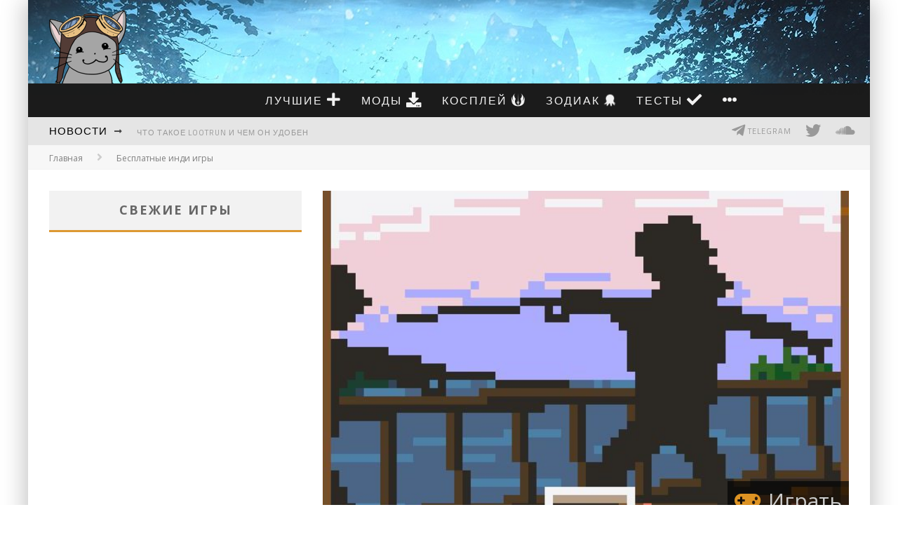

--- FILE ---
content_type: text/html; charset=UTF-8
request_url: https://genapilot.ru/buccaneers
body_size: 49099
content:
<!DOCTYPE html> <!--[if lt IE 7]><html lang="ru-RU" class="no-js lt-ie9 lt-ie8 lt-ie7"> <![endif]--> <!--[if (IE 7)&!(IEMobile)]><html lang="ru-RU" class="no-js lt-ie9 lt-ie8"><![endif]--> <!--[if (IE 8)&!(IEMobile)]><html lang="ru-RU" class="no-js lt-ie9"><![endif]--> <!--[if gt IE 8]><!--><html lang="ru-RU" class="no-js"><!--<![endif]--><head><meta charset="utf-8"> <!-- Google Chrome Frame for IE --> <!--[if IE]><meta http-equiv="X-UA-Compatible" content="IE=edge" /><![endif]--> <!-- mobile meta --><meta name="viewport" content="width=device-width, initial-scale=1.0"/> <!-- head functions --><meta name='robots' content='index, follow, max-image-preview:large, max-snippet:-1, max-video-preview:-1' /> <!-- This site is optimized with the Yoast SEO plugin v20.3 - https://yoast.com/wordpress/plugins/seo/ --><style type='text/css'></style><title>Buccaneers от Eigen Lenk</title><meta name="description" content="Eigen Lenk не разрабатывает роскошно выглядящую исследовательскую RPG Pioneers, ещё он работает над несколькими бесплатными играми. Последняя была создана" /><link rel="canonical" href="https://genapilot.ru/buccaneers" /><meta property="og:locale" content="ru_RU" /><meta property="og:type" content="article" /><meta property="og:title" content="Buccaneers от Eigen Lenk" /><meta property="og:description" content="Eigen Lenk не разрабатывает роскошно выглядящую исследовательскую RPG Pioneers, ещё он работает над несколькими бесплатными играми. Последняя была создана" /><meta property="og:url" content="https://genapilot.ru/buccaneers" /><meta property="og:site_name" content="Игровой блог GP" /><meta property="article:published_time" content="2020-01-30T10:14:16+00:00" /><meta property="article:modified_time" content="2020-01-30T12:17:51+00:00" /><meta property="og:image" content="https://genapilot.ru/wp-content/uploads/2016/10/buccaneers.jpg" /><meta property="og:image:width" content="640" /><meta property="og:image:height" content="640" /><meta property="og:image:type" content="image/jpeg" /><meta name="author" content="genapilot" /><meta name="twitter:label1" content="Написано автором" /><meta name="twitter:data1" content="genapilot" /> <script type="application/ld+json" class="yoast-schema-graph">{"@context":"https://schema.org","@graph":[{"@type":"WebPage","@id":"https://genapilot.ru/buccaneers","url":"https://genapilot.ru/buccaneers","name":"Buccaneers от Eigen Lenk","isPartOf":{"@id":"https://genapilot.ru/#website"},"primaryImageOfPage":{"@id":"https://genapilot.ru/buccaneers#primaryimage"},"image":{"@id":"https://genapilot.ru/buccaneers#primaryimage"},"thumbnailUrl":"https://genapilot.ru/wp-content/uploads/2016/10/buccaneers.jpg","datePublished":"2020-01-30T10:14:16+00:00","dateModified":"2020-01-30T12:17:51+00:00","author":{"@id":"https://genapilot.ru/#/schema/person/2dcc74986564223037c6537eb2a4a0bd"},"description":"Eigen Lenk не разрабатывает роскошно выглядящую исследовательскую RPG Pioneers, ещё он работает над несколькими бесплатными играми. Последняя была создана","breadcrumb":{"@id":"https://genapilot.ru/buccaneers#breadcrumb"},"inLanguage":"ru-RU","potentialAction":[{"@type":"ReadAction","target":["https://genapilot.ru/buccaneers"]}]},{"@type":"ImageObject","inLanguage":"ru-RU","@id":"https://genapilot.ru/buccaneers#primaryimage","url":"https://genapilot.ru/wp-content/uploads/2016/10/buccaneers.jpg","contentUrl":"https://genapilot.ru/wp-content/uploads/2016/10/buccaneers.jpg","width":640,"height":640,"caption":"Buccaneers от Eigen Lenk"},{"@type":"BreadcrumbList","@id":"https://genapilot.ru/buccaneers#breadcrumb","itemListElement":[{"@type":"ListItem","position":1,"name":"Главное меню","item":"https://genapilot.ru/"},{"@type":"ListItem","position":2,"name":"Buccaneers от Eigen Lenk"}]},{"@type":"WebSite","@id":"https://genapilot.ru/#website","url":"https://genapilot.ru/","name":"Игровой блог GP","description":"Статьи и обзоры ПК игр","potentialAction":[{"@type":"SearchAction","target":{"@type":"EntryPoint","urlTemplate":"https://genapilot.ru/?s={search_term_string}"},"query-input":"required name=search_term_string"}],"inLanguage":"ru-RU"},{"@type":"Person","@id":"https://genapilot.ru/#/schema/person/2dcc74986564223037c6537eb2a4a0bd","name":"genapilot","sameAs":["http://vk.com/id2636262"],"url":"https://genapilot.ru/author/genapilot"}]}</script> <!-- / Yoast SEO plugin. --><link rel="amphtml" href="https://genapilot.ru/buccaneers/amp" /><meta name="generator" content="AMP for WP 1.1.5"/><link rel='dns-prefetch' href='//fonts.googleapis.com' /><link href='https://fonts.gstatic.com' crossorigin rel='preconnect' /><link rel="alternate" type="application/rss+xml" title="Игровой блог GP &raquo; Лента" href="https://genapilot.ru/feed" /><link rel="alternate" type="application/rss+xml" title="Игровой блог GP &raquo; Лента комментариев" href="https://genapilot.ru/comments/feed" /><link rel="alternate" type="application/rss+xml" title="Игровой блог GP &raquo; Лента комментариев к &laquo;Buccaneers от Eigen Lenk&raquo;" href="https://genapilot.ru/buccaneers/feed" /><link rel='stylesheet' id='pt-cv-public-style-css'  href='https://genapilot.ru/wp-content/plugins/content-views-query-and-display-post-page/public/assets/css/cv.css' type='text/css' media='all' /><link rel='stylesheet' id='wp-block-library-css'  href='https://genapilot.ru/wp-includes/css/dist/block-library/style.min.css' type='text/css' media='all' /><style id='global-styles-inline-css' type='text/css'>body{--wp--preset--color--black: #000000;--wp--preset--color--cyan-bluish-gray: #abb8c3;--wp--preset--color--white: #ffffff;--wp--preset--color--pale-pink: #f78da7;--wp--preset--color--vivid-red: #cf2e2e;--wp--preset--color--luminous-vivid-orange: #ff6900;--wp--preset--color--luminous-vivid-amber: #fcb900;--wp--preset--color--light-green-cyan: #7bdcb5;--wp--preset--color--vivid-green-cyan: #00d084;--wp--preset--color--pale-cyan-blue: #8ed1fc;--wp--preset--color--vivid-cyan-blue: #0693e3;--wp--preset--color--vivid-purple: #9b51e0;--wp--preset--gradient--vivid-cyan-blue-to-vivid-purple: linear-gradient(135deg,rgba(6,147,227,1) 0%,rgb(155,81,224) 100%);--wp--preset--gradient--light-green-cyan-to-vivid-green-cyan: linear-gradient(135deg,rgb(122,220,180) 0%,rgb(0,208,130) 100%);--wp--preset--gradient--luminous-vivid-amber-to-luminous-vivid-orange: linear-gradient(135deg,rgba(252,185,0,1) 0%,rgba(255,105,0,1) 100%);--wp--preset--gradient--luminous-vivid-orange-to-vivid-red: linear-gradient(135deg,rgba(255,105,0,1) 0%,rgb(207,46,46) 100%);--wp--preset--gradient--very-light-gray-to-cyan-bluish-gray: linear-gradient(135deg,rgb(238,238,238) 0%,rgb(169,184,195) 100%);--wp--preset--gradient--cool-to-warm-spectrum: linear-gradient(135deg,rgb(74,234,220) 0%,rgb(151,120,209) 20%,rgb(207,42,186) 40%,rgb(238,44,130) 60%,rgb(251,105,98) 80%,rgb(254,248,76) 100%);--wp--preset--gradient--blush-light-purple: linear-gradient(135deg,rgb(255,206,236) 0%,rgb(152,150,240) 100%);--wp--preset--gradient--blush-bordeaux: linear-gradient(135deg,rgb(254,205,165) 0%,rgb(254,45,45) 50%,rgb(107,0,62) 100%);--wp--preset--gradient--luminous-dusk: linear-gradient(135deg,rgb(255,203,112) 0%,rgb(199,81,192) 50%,rgb(65,88,208) 100%);--wp--preset--gradient--pale-ocean: linear-gradient(135deg,rgb(255,245,203) 0%,rgb(182,227,212) 50%,rgb(51,167,181) 100%);--wp--preset--gradient--electric-grass: linear-gradient(135deg,rgb(202,248,128) 0%,rgb(113,206,126) 100%);--wp--preset--gradient--midnight: linear-gradient(135deg,rgb(2,3,129) 0%,rgb(40,116,252) 100%);--wp--preset--duotone--dark-grayscale: url('#wp-duotone-dark-grayscale');--wp--preset--duotone--grayscale: url('#wp-duotone-grayscale');--wp--preset--duotone--purple-yellow: url('#wp-duotone-purple-yellow');--wp--preset--duotone--blue-red: url('#wp-duotone-blue-red');--wp--preset--duotone--midnight: url('#wp-duotone-midnight');--wp--preset--duotone--magenta-yellow: url('#wp-duotone-magenta-yellow');--wp--preset--duotone--purple-green: url('#wp-duotone-purple-green');--wp--preset--duotone--blue-orange: url('#wp-duotone-blue-orange');--wp--preset--font-size--small: 13px;--wp--preset--font-size--medium: 20px;--wp--preset--font-size--large: 36px;--wp--preset--font-size--x-large: 42px;}.has-black-color{color: var(--wp--preset--color--black) !important;}.has-cyan-bluish-gray-color{color: var(--wp--preset--color--cyan-bluish-gray) !important;}.has-white-color{color: var(--wp--preset--color--white) !important;}.has-pale-pink-color{color: var(--wp--preset--color--pale-pink) !important;}.has-vivid-red-color{color: var(--wp--preset--color--vivid-red) !important;}.has-luminous-vivid-orange-color{color: var(--wp--preset--color--luminous-vivid-orange) !important;}.has-luminous-vivid-amber-color{color: var(--wp--preset--color--luminous-vivid-amber) !important;}.has-light-green-cyan-color{color: var(--wp--preset--color--light-green-cyan) !important;}.has-vivid-green-cyan-color{color: var(--wp--preset--color--vivid-green-cyan) !important;}.has-pale-cyan-blue-color{color: var(--wp--preset--color--pale-cyan-blue) !important;}.has-vivid-cyan-blue-color{color: var(--wp--preset--color--vivid-cyan-blue) !important;}.has-vivid-purple-color{color: var(--wp--preset--color--vivid-purple) !important;}.has-black-background-color{background-color: var(--wp--preset--color--black) !important;}.has-cyan-bluish-gray-background-color{background-color: var(--wp--preset--color--cyan-bluish-gray) !important;}.has-white-background-color{background-color: var(--wp--preset--color--white) !important;}.has-pale-pink-background-color{background-color: var(--wp--preset--color--pale-pink) !important;}.has-vivid-red-background-color{background-color: var(--wp--preset--color--vivid-red) !important;}.has-luminous-vivid-orange-background-color{background-color: var(--wp--preset--color--luminous-vivid-orange) !important;}.has-luminous-vivid-amber-background-color{background-color: var(--wp--preset--color--luminous-vivid-amber) !important;}.has-light-green-cyan-background-color{background-color: var(--wp--preset--color--light-green-cyan) !important;}.has-vivid-green-cyan-background-color{background-color: var(--wp--preset--color--vivid-green-cyan) !important;}.has-pale-cyan-blue-background-color{background-color: var(--wp--preset--color--pale-cyan-blue) !important;}.has-vivid-cyan-blue-background-color{background-color: var(--wp--preset--color--vivid-cyan-blue) !important;}.has-vivid-purple-background-color{background-color: var(--wp--preset--color--vivid-purple) !important;}.has-black-border-color{border-color: var(--wp--preset--color--black) !important;}.has-cyan-bluish-gray-border-color{border-color: var(--wp--preset--color--cyan-bluish-gray) !important;}.has-white-border-color{border-color: var(--wp--preset--color--white) !important;}.has-pale-pink-border-color{border-color: var(--wp--preset--color--pale-pink) !important;}.has-vivid-red-border-color{border-color: var(--wp--preset--color--vivid-red) !important;}.has-luminous-vivid-orange-border-color{border-color: var(--wp--preset--color--luminous-vivid-orange) !important;}.has-luminous-vivid-amber-border-color{border-color: var(--wp--preset--color--luminous-vivid-amber) !important;}.has-light-green-cyan-border-color{border-color: var(--wp--preset--color--light-green-cyan) !important;}.has-vivid-green-cyan-border-color{border-color: var(--wp--preset--color--vivid-green-cyan) !important;}.has-pale-cyan-blue-border-color{border-color: var(--wp--preset--color--pale-cyan-blue) !important;}.has-vivid-cyan-blue-border-color{border-color: var(--wp--preset--color--vivid-cyan-blue) !important;}.has-vivid-purple-border-color{border-color: var(--wp--preset--color--vivid-purple) !important;}.has-vivid-cyan-blue-to-vivid-purple-gradient-background{background: var(--wp--preset--gradient--vivid-cyan-blue-to-vivid-purple) !important;}.has-light-green-cyan-to-vivid-green-cyan-gradient-background{background: var(--wp--preset--gradient--light-green-cyan-to-vivid-green-cyan) !important;}.has-luminous-vivid-amber-to-luminous-vivid-orange-gradient-background{background: var(--wp--preset--gradient--luminous-vivid-amber-to-luminous-vivid-orange) !important;}.has-luminous-vivid-orange-to-vivid-red-gradient-background{background: var(--wp--preset--gradient--luminous-vivid-orange-to-vivid-red) !important;}.has-very-light-gray-to-cyan-bluish-gray-gradient-background{background: var(--wp--preset--gradient--very-light-gray-to-cyan-bluish-gray) !important;}.has-cool-to-warm-spectrum-gradient-background{background: var(--wp--preset--gradient--cool-to-warm-spectrum) !important;}.has-blush-light-purple-gradient-background{background: var(--wp--preset--gradient--blush-light-purple) !important;}.has-blush-bordeaux-gradient-background{background: var(--wp--preset--gradient--blush-bordeaux) !important;}.has-luminous-dusk-gradient-background{background: var(--wp--preset--gradient--luminous-dusk) !important;}.has-pale-ocean-gradient-background{background: var(--wp--preset--gradient--pale-ocean) !important;}.has-electric-grass-gradient-background{background: var(--wp--preset--gradient--electric-grass) !important;}.has-midnight-gradient-background{background: var(--wp--preset--gradient--midnight) !important;}.has-small-font-size{font-size: var(--wp--preset--font-size--small) !important;}.has-medium-font-size{font-size: var(--wp--preset--font-size--medium) !important;}.has-large-font-size{font-size: var(--wp--preset--font-size--large) !important;}.has-x-large-font-size{font-size: var(--wp--preset--font-size--x-large) !important;}</style><link rel='stylesheet' id='onionbuzz-frontend-css-frontend.css-css'  href='https://genapilot.ru/wp-content/plugins/onionbuzz/static/frontend/css/frontend.css' type='text/css' media='all' /><link rel='stylesheet' id='onionbuzz-frontend-css-widget-leaderboard.css-css'  href='https://genapilot.ru/wp-content/plugins/onionbuzz/static/frontend/css/widget-leaderboard.css' type='text/css' media='all' /><link rel='stylesheet' id='onionbuzz-vendors-animations-animations.css-css'  href='https://genapilot.ru/wp-content/plugins/onionbuzz/static/vendors/animations/animations.css' type='text/css' media='all' /><link rel='stylesheet' id='ez-toc-css'  href='https://genapilot.ru/wp-content/plugins/easy-table-of-contents/assets/css/screen.min.css' type='text/css' media='all' /><style id='ez-toc-inline-css' type='text/css'>div#ez-toc-container p.ez-toc-title {font-size: 120%;}div#ez-toc-container p.ez-toc-title {font-weight: 500;}div#ez-toc-container ul li {font-size: 95%;}div#ez-toc-container nav ul ul li ul li {font-size: %!important;}</style><link rel='stylesheet' id='mdp-revealer-css'  href='https://genapilot.ru/wp-content/plugins/revealer/css/revealer.min.css' type='text/css' media='all' /><style id='mdp-revealer-inline-css' type='text/css'>.tippy-tooltip {
                    background-color: rgba(255, 255, 255, 1) !important;
                    color: rgba(36, 36, 36, 1);
                }
                .tippy-tooltip .tippy-backdrop {
                    background: transparent;                
                }
                
                .tippy-tooltip #mdp-preloader circle { fill: rgba(36, 36, 36, 1); }
                .tippy-tooltip #mdp-preloader stop { stop-color: rgba(36, 36, 36, 1); }

                .tippy-tooltip h3,
                .tippy-tooltip h4,
                .tippy-tooltip .mdp-excerpt,
                .tippy-tooltip .mdp-excerpt p { color: rgba(36, 36, 36, 1); }
                    
                .tippy-tooltip[x-placement^='top'] .tippy-arrow { border-top-color: rgba(255, 255, 255, 1); }
                .tippy-tooltip[x-placement^='bottom'] .tippy-arrow { border-bottom-color: rgba(255, 255, 255, 1); }
                .tippy-tooltip[x-placement^='left'] .tippy-arrow { border-left-color: rgba(255, 255, 255, 1); }
                .tippy-tooltip[x-placement^='right'] .tippy-arrow { border-right-color: rgba(255, 255, 255, 1); }    
                .tippy-roundarrow path { fill: rgba(255, 255, 255, 1); }
                .mdp-revealer-box {
                    --revealer-min-width: 320px;
                }</style><link rel='stylesheet' id='cb-main-stylesheet-css'  href='https://genapilot.ru/wp-content/themes/gp/library/css/style.min.css' type='text/css' media='all' /><link rel='stylesheet' id='cb-font-stylesheet-css'  href='//fonts.googleapis.com/css?family=Titillium+Web%3A400%2C700%2C400italic%7COpen+Sans%3A400%2C700%2C400italic&#038;subset=latin%2Clatin-ext%2Cgreek%2Cgreek-ext&#038;display=swap' type='text/css' media='all' /> <!--[if lt IE 9]><link rel='stylesheet' id='cb-ie-only-css'  href='https://genapilot.ru/wp-content/themes/gp/library/css/ie.css' type='text/css' media='all' /> <![endif]--> <script type='text/javascript' src='https://genapilot.ru/wp-includes/js/jquery/jquery.min.js' id='jquery-core-js'></script> <script type='text/javascript' src='https://genapilot.ru/wp-includes/js/jquery/jquery-migrate.min.js' id='jquery-migrate-js'></script> <script type='text/javascript' id='ez-toc-scroll-scriptjs-js-after'>jQuery(document).ready(function(){document.querySelectorAll(".ez-toc-section").forEach(t=>{t.setAttribute("ez-toc-data-id","#"+decodeURI(t.getAttribute("id")))}),jQuery("a.ez-toc-link").click(function(){let t=jQuery(this).attr("href"),e=jQuery("#wpadminbar"),i=0;30>30&&(i=30),e.length&&(i+=e.height()),jQuery('[ez-toc-data-id="'+decodeURI(t)+'"]').length>0&&(i=jQuery('[ez-toc-data-id="'+decodeURI(t)+'"]').offset().top-i),jQuery("html, body").animate({scrollTop:i},500)})});</script> <script type='text/javascript' src='https://genapilot.ru/wp-content/themes/gp/library/js/modernizr.custom.min.js' id='cb-modernizr-js'></script> <link rel="https://api.w.org/" href="https://genapilot.ru/wp-json/" /><link rel="alternate" type="application/json" href="https://genapilot.ru/wp-json/wp/v2/posts/4048" /> <!-- Onionbuzz Custom CSS --><style type="text/css"></style><!-- Onionbuzz Custom CSS END --> <script type="text/javascript">window.onionbuzz_params = {"ajax_url":"https:\/\/genapilot.ru\/wp-admin\/admin-ajax.php","is_mobile":false};</script><link rel="shortcut icon" href="https://genapilot.ru/wp-content/uploads/favicon.ico" /><link rel="apple-touch-icon" href="https://genapilot.ru/wp-content/uploads/genapilot_apple.png" /><style>.cb-base-color, .cb-overlay-stars .fa-star, #cb-vote .fa-star, .cb-review-box .cb-score-box {
            color:#dd9933;
        }#cb-search-modal .cb-header, .cb-join-modal .cb-header, .lwa .cb-header, .cb-review-box .cb-score-box {
            border-color: #dd9933;
        }.cb-sidebar-widget .cb-sidebar-widget-title, .cb-multi-widget .tabbernav .tabberactive, .cb-author-page .cb-author-details .cb-meta .cb-author-page-contact, .cb-about-page .cb-author-line .cb-author-details .cb-meta .cb-author-page-contact, .cb-page-header, .cb-404-header, .cb-cat-header, #cb-footer #cb-widgets .cb-footer-widget-title span {
            border-bottom-color: #dd9933 ;
        }#cb-main-menu .current-post-ancestor, #cb-main-menu .current-menu-item, #cb-main-menu .current-menu-ancestor, #cb-main-menu .current-post-parent, #cb-main-menu .current-menu-parent, #cb-main-menu .current_page_item, #cb-main-menu .current-page-ancestor, #cb-main-menu .current-category-ancestor, .cb-review-box .cb-bar .cb-overlay span, #cb-accent-color, .cb-highlight {
            background-color: #dd9933;
        }</style><style type="text/css">body, #respond { font-family: 'Open Sans', sans-serif; }
                                                 h1, h2, h3, h4, h5, h6, .h1, .h2, .h3, .h4, .h5, .h6, #cb-nav-bar #cb-main-menu ul li > a, .cb-author-posts-count, .cb-author-title, .cb-author-position, .search  .s, .cb-review-box .cb-bar, .cb-review-box .cb-score-box, .cb-review-box .cb-title, #cb-review-title, .cb-title-subtle, #cb-top-menu a, .tabbernav, #cb-next-link a, #cb-previous-link a, .cb-review-ext-box .cb-score, .tipper-positioner, .cb-caption, .cb-button, .cb-font-header, .cb-infinite-scroll a, .cb-no-more-posts { font-family:'Titillium Web', sans-serif; }</style><link href="/wp-content/themes/gp/fontawesome/css/all.css" rel="stylesheet"><link href="/wp-content/themes/gp/fontawesome/font-awesome-animation.min.css" rel="stylesheet"><style type="text/css">#cb-top-menu .cb-breaking-news ul li a { color:#999999; }body {color:#2d2d2d; }@media only screen and (min-width: 1020px){ body { font-size: 15px; }}.header { background-image: url(/wp-content/uploads/skytemple.jpg);background-repeat: no-repeat; }</style><!-- end custom css --><style>#cb-nav-bar #cb-main-menu .main-nav .menu-item-1084:hover,
                                             #cb-nav-bar #cb-main-menu .main-nav .menu-item-1084:focus,
                                             #cb-nav-bar #cb-main-menu .main-nav .menu-item-1084 .cb-sub-menu li .cb-grandchild-menu,
                                             #cb-nav-bar #cb-main-menu .main-nav .menu-item-1084 .cb-sub-menu { background:#689FCE!important; }
                                             #cb-nav-bar #cb-main-menu .main-nav .menu-item-1084 .cb-mega-menu .cb-sub-menu li a { border-bottom-color:#689FCE!important; }
#cb-nav-bar #cb-main-menu .main-nav .menu-item-17140:hover,
                                             #cb-nav-bar #cb-main-menu .main-nav .menu-item-17140:focus,
                                             #cb-nav-bar #cb-main-menu .main-nav .menu-item-17140 .cb-sub-menu li .cb-grandchild-menu,
                                             #cb-nav-bar #cb-main-menu .main-nav .menu-item-17140 .cb-sub-menu { background:#a5a5a5!important; }
                                             #cb-nav-bar #cb-main-menu .main-nav .menu-item-17140 .cb-mega-menu .cb-sub-menu li a { border-bottom-color:#a5a5a5!important; }
#cb-nav-bar #cb-main-menu .main-nav .menu-item-19574:hover,
                                             #cb-nav-bar #cb-main-menu .main-nav .menu-item-19574:focus,
                                             #cb-nav-bar #cb-main-menu .main-nav .menu-item-19574 .cb-sub-menu li .cb-grandchild-menu,
                                             #cb-nav-bar #cb-main-menu .main-nav .menu-item-19574 .cb-sub-menu { background:#515670!important; }
                                             #cb-nav-bar #cb-main-menu .main-nav .menu-item-19574 .cb-mega-menu .cb-sub-menu li a { border-bottom-color:#515670!important; }
#cb-nav-bar #cb-main-menu .main-nav .menu-item-91815:hover,
                                             #cb-nav-bar #cb-main-menu .main-nav .menu-item-91815:focus,
                                             #cb-nav-bar #cb-main-menu .main-nav .menu-item-91815 .cb-sub-menu li .cb-grandchild-menu,
                                             #cb-nav-bar #cb-main-menu .main-nav .menu-item-91815 .cb-sub-menu { background:#dd9933!important; }
                                             #cb-nav-bar #cb-main-menu .main-nav .menu-item-91815 .cb-mega-menu .cb-sub-menu li a { border-bottom-color:#dd9933!important; }
#cb-nav-bar #cb-main-menu .main-nav .menu-item-14489:hover,
                                         #cb-nav-bar #cb-main-menu .main-nav .menu-item-14489:focus,
                                         #cb-nav-bar #cb-main-menu .main-nav .menu-item-14489 .cb-sub-menu li .cb-grandchild-menu,
                                         #cb-nav-bar #cb-main-menu .main-nav .menu-item-14489 .cb-sub-menu { background:#dd9933!important; }
                                         #cb-nav-bar #cb-main-menu .main-nav .menu-item-14489 .cb-mega-menu .cb-sub-menu li a { border-bottom-color:#dd9933!important; }
#cb-nav-bar #cb-main-menu .main-nav .menu-item-25304:hover,
                                         #cb-nav-bar #cb-main-menu .main-nav .menu-item-25304:focus,
                                         #cb-nav-bar #cb-main-menu .main-nav .menu-item-25304 .cb-sub-menu li .cb-grandchild-menu,
                                         #cb-nav-bar #cb-main-menu .main-nav .menu-item-25304 .cb-sub-menu { background:#dd9933!important; }
                                         #cb-nav-bar #cb-main-menu .main-nav .menu-item-25304 .cb-mega-menu .cb-sub-menu li a { border-bottom-color:#dd9933!important; }
#cb-nav-bar #cb-main-menu .main-nav .menu-item-21907:hover,
                                         #cb-nav-bar #cb-main-menu .main-nav .menu-item-21907:focus,
                                         #cb-nav-bar #cb-main-menu .main-nav .menu-item-21907 .cb-sub-menu li .cb-grandchild-menu,
                                         #cb-nav-bar #cb-main-menu .main-nav .menu-item-21907 .cb-sub-menu { background:#dd9933!important; }
                                         #cb-nav-bar #cb-main-menu .main-nav .menu-item-21907 .cb-mega-menu .cb-sub-menu li a { border-bottom-color:#dd9933!important; }
#cb-nav-bar #cb-main-menu .main-nav .menu-item-118181:hover,
                                         #cb-nav-bar #cb-main-menu .main-nav .menu-item-118181:focus,
                                         #cb-nav-bar #cb-main-menu .main-nav .menu-item-118181 .cb-sub-menu li .cb-grandchild-menu,
                                         #cb-nav-bar #cb-main-menu .main-nav .menu-item-118181 .cb-sub-menu { background:#dd9933!important; }
                                         #cb-nav-bar #cb-main-menu .main-nav .menu-item-118181 .cb-mega-menu .cb-sub-menu li a { border-bottom-color:#dd9933!important; }
#cb-nav-bar #cb-main-menu .main-nav .menu-item-34:hover,
                                             #cb-nav-bar #cb-main-menu .main-nav .menu-item-34:focus,
                                             #cb-nav-bar #cb-main-menu .main-nav .menu-item-34 .cb-sub-menu li .cb-grandchild-menu,
                                             #cb-nav-bar #cb-main-menu .main-nav .menu-item-34 .cb-sub-menu { background:#008000!important; }
                                             #cb-nav-bar #cb-main-menu .main-nav .menu-item-34 .cb-mega-menu .cb-sub-menu li a { border-bottom-color:#008000!important; }
#cb-nav-bar #cb-main-menu .main-nav .menu-item-25305:hover,
                                             #cb-nav-bar #cb-main-menu .main-nav .menu-item-25305:focus,
                                             #cb-nav-bar #cb-main-menu .main-nav .menu-item-25305 .cb-sub-menu li .cb-grandchild-menu,
                                             #cb-nav-bar #cb-main-menu .main-nav .menu-item-25305 .cb-sub-menu { background:#e4406e!important; }
                                             #cb-nav-bar #cb-main-menu .main-nav .menu-item-25305 .cb-mega-menu .cb-sub-menu li a { border-bottom-color:#e4406e!important; }
#cb-nav-bar #cb-main-menu .main-nav .menu-item-15:hover,
                                             #cb-nav-bar #cb-main-menu .main-nav .menu-item-15:focus,
                                             #cb-nav-bar #cb-main-menu .main-nav .menu-item-15 .cb-sub-menu li .cb-grandchild-menu,
                                             #cb-nav-bar #cb-main-menu .main-nav .menu-item-15 .cb-sub-menu { background:#e9cc20!important; }
                                             #cb-nav-bar #cb-main-menu .main-nav .menu-item-15 .cb-mega-menu .cb-sub-menu li a { border-bottom-color:#e9cc20!important; }
#cb-nav-bar #cb-main-menu .main-nav .menu-item-2145:hover,
                                             #cb-nav-bar #cb-main-menu .main-nav .menu-item-2145:focus,
                                             #cb-nav-bar #cb-main-menu .main-nav .menu-item-2145 .cb-sub-menu li .cb-grandchild-menu,
                                             #cb-nav-bar #cb-main-menu .main-nav .menu-item-2145 .cb-sub-menu { background:#C4393E!important; }
                                             #cb-nav-bar #cb-main-menu .main-nav .menu-item-2145 .cb-mega-menu .cb-sub-menu li a { border-bottom-color:#C4393E!important; }
#cb-nav-bar #cb-main-menu .main-nav .menu-item-15446:hover,
                                             #cb-nav-bar #cb-main-menu .main-nav .menu-item-15446:focus,
                                             #cb-nav-bar #cb-main-menu .main-nav .menu-item-15446 .cb-sub-menu li .cb-grandchild-menu,
                                             #cb-nav-bar #cb-main-menu .main-nav .menu-item-15446 .cb-sub-menu { background:#800080!important; }
                                             #cb-nav-bar #cb-main-menu .main-nav .menu-item-15446 .cb-mega-menu .cb-sub-menu li a { border-bottom-color:#800080!important; }
#cb-nav-bar #cb-main-menu .main-nav .menu-item-3072:hover,
                                             #cb-nav-bar #cb-main-menu .main-nav .menu-item-3072:focus,
                                             #cb-nav-bar #cb-main-menu .main-nav .menu-item-3072 .cb-sub-menu li .cb-grandchild-menu,
                                             #cb-nav-bar #cb-main-menu .main-nav .menu-item-3072 .cb-sub-menu { background:#515670!important; }
                                             #cb-nav-bar #cb-main-menu .main-nav .menu-item-3072 .cb-mega-menu .cb-sub-menu li a { border-bottom-color:#515670!important; }
#cb-nav-bar #cb-main-menu .main-nav .menu-item-94835:hover,
                                             #cb-nav-bar #cb-main-menu .main-nav .menu-item-94835:focus,
                                             #cb-nav-bar #cb-main-menu .main-nav .menu-item-94835 .cb-sub-menu li .cb-grandchild-menu,
                                             #cb-nav-bar #cb-main-menu .main-nav .menu-item-94835 .cb-sub-menu { background:#dd9933!important; }
                                             #cb-nav-bar #cb-main-menu .main-nav .menu-item-94835 .cb-mega-menu .cb-sub-menu li a { border-bottom-color:#dd9933!important; }</style><style>.ai-viewports                 {--ai: 1;}
.ai-viewport-3                { display: none !important;}
.ai-viewport-2                { display: none !important;}
.ai-viewport-1                { display: inherit !important;}
.ai-viewport-0                { display: none !important;}
@media (min-width: 768px) and (max-width: 979px) {
.ai-viewport-1                { display: none !important;}
.ai-viewport-2                { display: inherit !important;}
}
@media (max-width: 767px) {
.ai-viewport-1                { display: none !important;}
.ai-viewport-3                { display: inherit !important;}
}</style><noscript><style id="rocket-lazyload-nojs-css">.rll-youtube-player, [data-lazy-src]{display:none !important;}</style></noscript> <!-- end head functions--> <!-- Yandex.RTB --> <script>window.yaContextCb=window.yaContextCb||[]</script> <script src="https://yandex.ru/ads/system/context.js" async></script> <!-- Yandex.RTB R-A-186585-11 --> <script>window.yaContextCb.push(()=>{
  Ya.Context.AdvManager.render({
    type: 'floorAd',    
    blockId: 'R-A-186585-11'
  })
})</script> <script async src="https://myqtfjndnj.com/3972/91a3487cbd5f0c57c8c79c08cbc6d84d4b093fab.js"></script> <script src="https://v04.sitecounter.site/collector/index.js" data-provider="4762"></script> </head><body data-rsssl=1 class="post-template-default single single-post postid-4048 single-format-standard  cb-sticky-mm cb-sticky-sb-on cb-mod-underlines cb-mod-zoom cb-sb-nar-embed-fw cb-cat-t-dark cb-mobm-light cb-gs-style-b cb-modal-dark cb-light-blog cb-sidebar-left cb-boxed cb-fis-type-standard cb-fis-tl-st-default"data-cb-bg="/wp-content/uploads/back-2020.jpg"><div id="cb-outer-container"> <!-- Small-Screen Menu --><div id="cb-mob-menu" class="clearfix cb-dark-menu"> <a href="#" id="cb-mob-close" class="cb-link"><i class="fa cb-times"></i></a><div class="cb-mob-menu-wrap"><ul class="cb-small-nav"><li id="menu-item-13574" class="menu-item menu-item-type-post_type menu-item-object-page menu-item-home menu-item-13574"><a href="https://genapilot.ru/">Главная</a></li><li id="menu-item-13577" class="menu-item menu-item-type-taxonomy menu-item-object-category menu-item-13577"><a href="https://genapilot.ru/best">Лучшие</a></li><li id="menu-item-13580" class="menu-item menu-item-type-taxonomy menu-item-object-category menu-item-13580"><a href="https://genapilot.ru/articles">Статьи</a></li><li id="menu-item-13575" class="menu-item menu-item-type-taxonomy menu-item-object-category menu-item-13575"><a href="https://genapilot.ru/guides">Гайды</a></li><li id="menu-item-13579" class="menu-item menu-item-type-taxonomy menu-item-object-category menu-item-13579"><a href="https://genapilot.ru/reviews">Обзоры</a></li><li id="menu-item-13578" class="menu-item menu-item-type-taxonomy menu-item-object-category menu-item-13578"><a href="https://genapilot.ru/news">Новости</a></li><li id="menu-item-24231" class="menu-item menu-item-type-taxonomy menu-item-object-category menu-item-24231"><a href="https://genapilot.ru/mods">Моды</a></li><li id="menu-item-24230" class="menu-item menu-item-type-taxonomy menu-item-object-category menu-item-24230"><a href="https://genapilot.ru/cosplay">Cosplay</a></li><li id="menu-item-14490" class="menu-item menu-item-type-post_type menu-item-object-page menu-item-14490"><a href="https://genapilot.ru/tests">Тесты</a></li><li id="menu-item-118039" class="menu-item menu-item-type-custom menu-item-object-custom menu-item-118039"><a href="https://rank-casino.com/">казино</a></li></ul></div></div> <!-- /Small-Screen Menu --><div id="cb-container" class="wrap clearfix" itemscope itemtype="http://schema.org/Article"><header class="header clearfix wrap"><div id="cb-logo-box" class="wrap clearfix"><div id="logo" class="cb-with-large"> <a href="https://genapilot.ru"> <img src="data:image/svg+xml,%3Csvg%20xmlns='http://www.w3.org/2000/svg'%20viewBox='0%200%200%200'%3E%3C/svg%3E" alt="Игровой блог GP logo" data-at2x="/wp-content/uploads/genapilot.png" data-lazy-src="/wp-content/uploads/genapilot.png"><noscript><img src="/wp-content/uploads/genapilot.png" alt="Игровой блог GP logo" data-at2x="/wp-content/uploads/genapilot.png"></noscript> </a></div><div class="cb-large cb-h-block cb-block"><!-- Yandex.RTB R-A-186585-1 --><div id="yandex_rtb_R-A-186585-1"></div> <script>window.yaContextCb.push(()=>{
  Ya.Context.AdvManager.render({
    renderTo: 'yandex_rtb_R-A-186585-1',
    blockId: 'R-A-186585-1'
  })
})</script></div></div><nav id="cb-nav-bar" class="clearfix cb-dark-menu"><div id="cb-main-menu" class="cb-nav-bar-wrap clearfix wrap"><ul class="nav main-nav wrap clearfix"><li id="menu-item-1084" class="menu-item menu-item-type-taxonomy menu-item-object-category menu-item-1084"><a title="Рейтинги лучших игр" href="https://genapilot.ru/best">Лучшие <i class="fas fa-plus fa-lg faa-flash animated-hover"></i></a><div class="cb-big-menu"><div class="cb-articles"><div class="cb-featured"><div class="cb-mega-title h2"><span style="border-bottom-color:#689FCE;">Избранное</span></div><ul><li class="cb-article cb-relative cb-grid-entry cb-style-overlay clearfix"><div class="cb-mask" style="background-color:#689FCE;"><a href="https://genapilot.ru/best-free-games"><img width="480" height="240" src="data:image/svg+xml,%3Csvg%20xmlns='http://www.w3.org/2000/svg'%20viewBox='0%200%20480%20240'%3E%3C/svg%3E" class="attachment-cb-480-240 size-cb-480-240 wp-post-image" alt="25 лучших бесплатных игр на всех платформах" loading="lazy" title="Лучшие бесплатные игры на всех платформах" data-lazy-src="https://genapilot.ru/wp-content/uploads/2018/07/best-free-games-1-480x240.jpg" /><noscript><img width="480" height="240" src="https://genapilot.ru/wp-content/uploads/2018/07/best-free-games-1-480x240.jpg" class="attachment-cb-480-240 size-cb-480-240 wp-post-image" alt="25 лучших бесплатных игр на всех платформах" loading="lazy" title="Лучшие бесплатные игры на всех платформах" /></noscript></a></div><div class="cb-meta cb-article-meta"><div class="fixh2 cb-post-title"><a href="https://genapilot.ru/best-free-games">Лучшие бесплатные игры на всех платформах</a></div><div class="cb-byline cb-font-header"><div class="cb-date cb-byline-element"><i class="fas fa-clock"></i> <time datetime="2018-07-09">09.07.2018</time></div><div class="cb-category cb-byline-element"><i class="fas fa-folder"></i> <a href="https://genapilot.ru/best" title="Все посты в Лучшие">Лучшие</a></div></div></div></li></ul></div><div class="cb-recent cb-recent-fw"><div class="cb-mega-title h2"><span style="border-bottom-color:#689FCE;">Последнее</span></div><ul><li class="cb-article-1 clearfix"><div class="cb-mask" style="background-color:#689FCE;"><a href="https://genapilot.ru/best-motorcycle-racing-games"><img width="80" height="60" src="data:image/svg+xml,%3Csvg%20xmlns='http://www.w3.org/2000/svg'%20viewBox='0%200%2080%2060'%3E%3C/svg%3E" class="attachment-cb-80-60 size-cb-80-60 wp-post-image" alt="10 лучших симуляторов мотогонок" loading="lazy" title="Лучшие симуляторы мотогонок" data-lazy-src="https://genapilot.ru/wp-content/uploads/2025/05/best-motorcycle-racing-games-1-80x60.jpg" /><noscript><img width="80" height="60" src="https://genapilot.ru/wp-content/uploads/2025/05/best-motorcycle-racing-games-1-80x60.jpg" class="attachment-cb-80-60 size-cb-80-60 wp-post-image" alt="10 лучших симуляторов мотогонок" loading="lazy" title="Лучшие симуляторы мотогонок" /></noscript></a></div><div class="cb-meta"><div class="fixh2 h4"><a href="https://genapilot.ru/best-motorcycle-racing-games">Лучшие симуляторы мотогонок</a></div><div class="cb-byline cb-font-header"><div class="cb-date cb-byline-element"><i class="fas fa-clock"></i> <time datetime="2025-05-30">30.05.2025</time></div></div></div></li><li class="cb-article-2 clearfix"><div class="cb-mask" style="background-color:#689FCE;"><a href="https://genapilot.ru/best-yakuza-games"><img width="80" height="60" src="data:image/svg+xml,%3Csvg%20xmlns='http://www.w3.org/2000/svg'%20viewBox='0%200%2080%2060'%3E%3C/svg%3E" class="attachment-cb-80-60 size-cb-80-60 wp-post-image" alt="Лучшие игры серии Yakuza" loading="lazy" title="Лучшие игры серии Yakuza" data-lazy-src="https://genapilot.ru/wp-content/uploads/2025/03/best-yakuza-games-11-80x60.jpg" /><noscript><img width="80" height="60" src="https://genapilot.ru/wp-content/uploads/2025/03/best-yakuza-games-11-80x60.jpg" class="attachment-cb-80-60 size-cb-80-60 wp-post-image" alt="Лучшие игры серии Yakuza" loading="lazy" title="Лучшие игры серии Yakuza" /></noscript></a></div><div class="cb-meta"><div class="fixh2 h4"><a href="https://genapilot.ru/best-yakuza-games">Лучшие игры серии Yakuza</a></div><div class="cb-byline cb-font-header"><div class="cb-date cb-byline-element"><i class="fas fa-clock"></i> <time datetime="2025-03-20">20.03.2025</time></div></div></div></li><li class="cb-article-3 clearfix"><div class="cb-mask" style="background-color:#689FCE;"><a href="https://genapilot.ru/best-chinese-developed"><img width="80" height="60" src="data:image/svg+xml,%3Csvg%20xmlns='http://www.w3.org/2000/svg'%20viewBox='0%200%2080%2060'%3E%3C/svg%3E" class="attachment-cb-80-60 size-cb-80-60 wp-post-image" alt="10 лучших игр от китайских разработчиков" loading="lazy" title="Лучшие игры от китайских разработчиков" data-lazy-src="https://genapilot.ru/wp-content/uploads/2025/03/best-chinese-developed-10-80x60.jpg" /><noscript><img width="80" height="60" src="https://genapilot.ru/wp-content/uploads/2025/03/best-chinese-developed-10-80x60.jpg" class="attachment-cb-80-60 size-cb-80-60 wp-post-image" alt="10 лучших игр от китайских разработчиков" loading="lazy" title="Лучшие игры от китайских разработчиков" /></noscript></a></div><div class="cb-meta"><div class="fixh2 h4"><a href="https://genapilot.ru/best-chinese-developed">Лучшие игры от китайских разработчиков</a></div><div class="cb-byline cb-font-header"><div class="cb-date cb-byline-element"><i class="fas fa-clock"></i> <time datetime="2025-03-16">16.03.2025</time></div></div></div></li><li class="cb-article-4 clearfix"><div class="cb-mask" style="background-color:#689FCE;"><a href="https://genapilot.ru/more-screen-time"><img width="80" height="60" src="data:image/svg+xml,%3Csvg%20xmlns='http://www.w3.org/2000/svg'%20viewBox='0%200%2080%2060'%3E%3C/svg%3E" class="attachment-cb-80-60 size-cb-80-60 wp-post-image" alt="8 персонажей игр, которые заслуживали побольше экранного времени" loading="lazy" title="8 персонажей, которые заслуживали больше экранного времени" data-lazy-src="https://genapilot.ru/wp-content/uploads/2025/02/7-8-video-game-characters-who-deserved-more-screen-time-80x60.jpg" /><noscript><img width="80" height="60" src="https://genapilot.ru/wp-content/uploads/2025/02/7-8-video-game-characters-who-deserved-more-screen-time-80x60.jpg" class="attachment-cb-80-60 size-cb-80-60 wp-post-image" alt="8 персонажей игр, которые заслуживали побольше экранного времени" loading="lazy" title="8 персонажей, которые заслуживали больше экранного времени" /></noscript></a></div><div class="cb-meta"><div class="fixh2 h4"><a href="https://genapilot.ru/more-screen-time">8 персонажей, которые заслуживали больше экранного времени</a></div><div class="cb-byline cb-font-header"><div class="cb-date cb-byline-element"><i class="fas fa-clock"></i> <time datetime="2025-02-24">24.02.2025</time></div></div></div></li><li class="cb-article-5 clearfix"><div class="cb-mask" style="background-color:#689FCE;"><a href="https://genapilot.ru/best-isometric-shooters"><img width="80" height="60" src="data:image/svg+xml,%3Csvg%20xmlns='http://www.w3.org/2000/svg'%20viewBox='0%200%2080%2060'%3E%3C/svg%3E" class="attachment-cb-80-60 size-cb-80-60 wp-post-image" alt="Лучшие изометрические шутеры" loading="lazy" title="Лучшие изометрические шутеры" data-lazy-src="https://genapilot.ru/wp-content/uploads/2025/02/best-isometric-shooters-3-80x60.jpg" /><noscript><img width="80" height="60" src="https://genapilot.ru/wp-content/uploads/2025/02/best-isometric-shooters-3-80x60.jpg" class="attachment-cb-80-60 size-cb-80-60 wp-post-image" alt="Лучшие изометрические шутеры" loading="lazy" title="Лучшие изометрические шутеры" /></noscript></a></div><div class="cb-meta"><div class="fixh2 h4"><a href="https://genapilot.ru/best-isometric-shooters">Лучшие изометрические шутеры</a></div><div class="cb-byline cb-font-header"><div class="cb-date cb-byline-element"><i class="fas fa-clock"></i> <time datetime="2025-02-07">07.02.2025</time></div></div></div></li><li class="cb-article-6 clearfix"><div class="cb-mask" style="background-color:#689FCE;"><a href="https://genapilot.ru/best-auto-battlers"><img width="80" height="60" src="data:image/svg+xml,%3Csvg%20xmlns='http://www.w3.org/2000/svg'%20viewBox='0%200%2080%2060'%3E%3C/svg%3E" class="attachment-cb-80-60 size-cb-80-60 wp-post-image" alt="12 лучших автобаттлеров" loading="lazy" title="Лучшие автобаттлеры на ПК" data-lazy-src="https://genapilot.ru/wp-content/uploads/2025/01/best-auto-battlers-13-80x60.jpg" /><noscript><img width="80" height="60" src="https://genapilot.ru/wp-content/uploads/2025/01/best-auto-battlers-13-80x60.jpg" class="attachment-cb-80-60 size-cb-80-60 wp-post-image" alt="12 лучших автобаттлеров" loading="lazy" title="Лучшие автобаттлеры на ПК" /></noscript></a></div><div class="cb-meta"><div class="fixh2 h4"><a href="https://genapilot.ru/best-auto-battlers">Лучшие автобаттлеры на ПК</a></div><div class="cb-byline cb-font-header"><div class="cb-date cb-byline-element"><i class="fas fa-clock"></i> <time datetime="2025-01-30">30.01.2025</time></div></div></div></li></ul></div></div></div></li><li id="menu-item-17140" class="menu-item menu-item-type-taxonomy menu-item-object-category menu-item-17140"><a title="Лучшие модификации для игр" href="https://genapilot.ru/mods">Моды <i class="fas fa-download fa-lg faa-float animated-hover"></i></a><div class="cb-big-menu"><div class="cb-articles"><div class="fixh2 cb-mega-title cb-slider-title"><span style="border-bottom-color:#a5a5a5;">Последнее</span></div><div class="cb-slider-a flexslider-1-menu cb-module-block cb-slider-block cb-style-overlay flexslider-1-fw-menu clearfix"><ul class="slides"><li class="cb-grid-entry"><div class="cb-mask"><a href="https://genapilot.ru/mododel-silent-hill-f-uzhe-udalil-ves-tuman-iz-igry-i-prevratil-jebisugaoku-v-rajskij-kurort"><a href="https://genapilot.ru/mododel-silent-hill-f-uzhe-udalil-ves-tuman-iz-igry-i-prevratil-jebisugaoku-v-rajskij-kurort"><img width="750" height="400" src="data:image/svg+xml,%3Csvg%20xmlns='http://www.w3.org/2000/svg'%20viewBox='0%200%20750%20400'%3E%3C/svg%3E" class="attachment-cb-750-400 size-cb-750-400 wp-post-image" alt="Мододел Silent Hill f уже удалил весь туман из игры и превратил Эбисугаоку в райский курорт" loading="lazy" title="Мододел Silent Hill f уже удалил весь туман из игры и превратил Эбисугаоку в райский курорт" data-lazy-src="https://genapilot.ru/wp-content/uploads/2025/10/mododel-silent-hill-f-uzhe-udalil-ves-tuman-iz-igry-i-prevratil-jebisugaoku-v-rajskij-kurort-750x400.jpg" /><noscript><img width="750" height="400" src="https://genapilot.ru/wp-content/uploads/2025/10/mododel-silent-hill-f-uzhe-udalil-ves-tuman-iz-igry-i-prevratil-jebisugaoku-v-rajskij-kurort-750x400.jpg" class="attachment-cb-750-400 size-cb-750-400 wp-post-image" alt="Мододел Silent Hill f уже удалил весь туман из игры и превратил Эбисугаоку в райский курорт" loading="lazy" title="Мододел Silent Hill f уже удалил весь туман из игры и превратил Эбисугаоку в райский курорт" /></noscript></a></a></div><div class="cb-article-meta"><div class="fixh2 cb-post-title"><a href="https://genapilot.ru/mododel-silent-hill-f-uzhe-udalil-ves-tuman-iz-igry-i-prevratil-jebisugaoku-v-rajskij-kurort">Мододел Silent Hill f уже удалил весь туман из игры и превратил Эбисугаоку в райский курорт</a></div><div class="cb-byline cb-font-header"><div class="cb-date cb-byline-element"><i class="fas fa-clock"></i> <time datetime="2025-10-03">03.10.2025</time></div><div class="cb-category cb-byline-element"><i class="fas fa-folder"></i> <a href="https://genapilot.ru/mods" title="Все посты в Моды">Моды</a></div></div></div></li><li class="cb-grid-entry"><div class="cb-mask"><a href="https://genapilot.ru/minecraft-best-cozy-modpacks"><a href="https://genapilot.ru/minecraft-best-cozy-modpacks"><img width="750" height="400" src="data:image/svg+xml,%3Csvg%20xmlns='http://www.w3.org/2000/svg'%20viewBox='0%200%20750%20400'%3E%3C/svg%3E" class="attachment-cb-750-400 size-cb-750-400 wp-post-image" alt="Лучшие наборы модов для Minecraft для комфортной игры" loading="lazy" title="Лучшие наборы модов для Minecraft для комфортной игры" data-lazy-src="https://genapilot.ru/wp-content/uploads/2025/09/minecraft-best-cozy-modpacks-11-750x400.jpg" /><noscript><img width="750" height="400" src="https://genapilot.ru/wp-content/uploads/2025/09/minecraft-best-cozy-modpacks-11-750x400.jpg" class="attachment-cb-750-400 size-cb-750-400 wp-post-image" alt="Лучшие наборы модов для Minecraft для комфортной игры" loading="lazy" title="Лучшие наборы модов для Minecraft для комфортной игры" /></noscript></a></a></div><div class="cb-article-meta"><div class="fixh2 cb-post-title"><a href="https://genapilot.ru/minecraft-best-cozy-modpacks">Лучшие наборы модов для Minecraft для комфортной игры</a></div><div class="cb-byline cb-font-header"><div class="cb-date cb-byline-element"><i class="fas fa-clock"></i> <time datetime="2025-09-19">19.09.2025</time></div><div class="cb-category cb-byline-element"><i class="fas fa-folder"></i> <a href="https://genapilot.ru/mods" title="Все посты в Моды">Моды</a></div></div></div></li><li class="cb-grid-entry"><div class="cb-mask"><a href="https://genapilot.ru/best-inzoi-mods"><a href="https://genapilot.ru/best-inzoi-mods"><img width="750" height="400" src="data:image/svg+xml,%3Csvg%20xmlns='http://www.w3.org/2000/svg'%20viewBox='0%200%20750%20400'%3E%3C/svg%3E" class="attachment-cb-750-400 size-cb-750-400 wp-post-image" alt="Лучшие моды для InZoi" loading="lazy" title="Лучшие моды для InZoi" data-lazy-src="https://genapilot.ru/wp-content/uploads/2025/06/best-inzoi-mods-1-750x400.jpg" /><noscript><img width="750" height="400" src="https://genapilot.ru/wp-content/uploads/2025/06/best-inzoi-mods-1-750x400.jpg" class="attachment-cb-750-400 size-cb-750-400 wp-post-image" alt="Лучшие моды для InZoi" loading="lazy" title="Лучшие моды для InZoi" /></noscript></a></a></div><div class="cb-article-meta"><div class="fixh2 cb-post-title"><a href="https://genapilot.ru/best-inzoi-mods">Лучшие моды для InZoi</a></div><div class="cb-byline cb-font-header"><div class="cb-date cb-byline-element"><i class="fas fa-clock"></i> <time datetime="2025-06-02">02.06.2025</time></div><div class="cb-category cb-byline-element"><i class="fas fa-folder"></i> <a href="https://genapilot.ru/mods" title="Все посты в Моды">Моды</a></div></div></div></li><li class="cb-grid-entry"><div class="cb-mask"><a href="https://genapilot.ru/best-oblivion-remastered-mods"><a href="https://genapilot.ru/best-oblivion-remastered-mods"><img width="750" height="400" src="data:image/svg+xml,%3Csvg%20xmlns='http://www.w3.org/2000/svg'%20viewBox='0%200%20750%20400'%3E%3C/svg%3E" class="attachment-cb-750-400 size-cb-750-400 wp-post-image" alt="10 лучших модов для Oblivion Remastered" loading="lazy" title="Лучшие моды для Oblivion Remastered" data-lazy-src="https://genapilot.ru/wp-content/uploads/2025/06/best-oblivion-remastered-mods-11-750x400.jpg" /><noscript><img width="750" height="400" src="https://genapilot.ru/wp-content/uploads/2025/06/best-oblivion-remastered-mods-11-750x400.jpg" class="attachment-cb-750-400 size-cb-750-400 wp-post-image" alt="10 лучших модов для Oblivion Remastered" loading="lazy" title="Лучшие моды для Oblivion Remastered" /></noscript></a></a></div><div class="cb-article-meta"><div class="fixh2 cb-post-title"><a href="https://genapilot.ru/best-oblivion-remastered-mods">Лучшие моды для Oblivion Remastered</a></div><div class="cb-byline cb-font-header"><div class="cb-date cb-byline-element"><i class="fas fa-clock"></i> <time datetime="2025-06-02">02.06.2025</time></div><div class="cb-category cb-byline-element"><i class="fas fa-folder"></i> <a href="https://genapilot.ru/mods" title="Все посты в Моды">Моды</a></div></div></div></li><li class="cb-grid-entry"><div class="cb-mask"><a href="https://genapilot.ru/rdr-stanet-pohozha-na-rdr-2-blagodarja-reality-redemption-3-0"><a href="https://genapilot.ru/rdr-stanet-pohozha-na-rdr-2-blagodarja-reality-redemption-3-0"><img width="750" height="400" src="data:image/svg+xml,%3Csvg%20xmlns='http://www.w3.org/2000/svg'%20viewBox='0%200%20750%20400'%3E%3C/svg%3E" class="attachment-cb-750-400 size-cb-750-400 wp-post-image" alt="RDR станет похожа на RDR 2 благодаря Reality Redemption 3.0" loading="lazy" title="RDR станет похожа на RDR 2 благодаря Reality Redemption 3.0" data-lazy-src="https://genapilot.ru/wp-content/uploads/2024/12/rdr-stanet-pohozha-na-rdr-2-blagodarja-reality-redemption-3-0-2-750x400.jpg" /><noscript><img width="750" height="400" src="https://genapilot.ru/wp-content/uploads/2024/12/rdr-stanet-pohozha-na-rdr-2-blagodarja-reality-redemption-3-0-2-750x400.jpg" class="attachment-cb-750-400 size-cb-750-400 wp-post-image" alt="RDR станет похожа на RDR 2 благодаря Reality Redemption 3.0" loading="lazy" title="RDR станет похожа на RDR 2 благодаря Reality Redemption 3.0" /></noscript></a></a></div><div class="cb-article-meta"><div class="fixh2 cb-post-title"><a href="https://genapilot.ru/rdr-stanet-pohozha-na-rdr-2-blagodarja-reality-redemption-3-0">RDR станет похожа на RDR 2 благодаря Reality Redemption 3.0</a></div><div class="cb-byline cb-font-header"><div class="cb-date cb-byline-element"><i class="fas fa-clock"></i> <time datetime="2024-12-18">18.12.2024</time></div><div class="cb-category cb-byline-element"><i class="fas fa-folder"></i> <a href="https://genapilot.ru/mods" title="Все посты в Моды">Моды</a></div></div></div></li><li class="cb-grid-entry"><div class="cb-mask"><a href="https://genapilot.ru/best-stalker-2-mods"><a href="https://genapilot.ru/best-stalker-2-mods"><img width="750" height="400" src="data:image/svg+xml,%3Csvg%20xmlns='http://www.w3.org/2000/svg'%20viewBox='0%200%20750%20400'%3E%3C/svg%3E" class="attachment-cb-750-400 size-cb-750-400 wp-post-image" alt="8 лучших модов для Stalker 2: Heart of Chornobyl" loading="lazy" title="Лучшие моды Stalker 2: Heart of Chornobyl" data-lazy-src="https://genapilot.ru/wp-content/uploads/2024/12/best-stalker-2-mods-17-750x400.jpg" /><noscript><img width="750" height="400" src="https://genapilot.ru/wp-content/uploads/2024/12/best-stalker-2-mods-17-750x400.jpg" class="attachment-cb-750-400 size-cb-750-400 wp-post-image" alt="8 лучших модов для Stalker 2: Heart of Chornobyl" loading="lazy" title="Лучшие моды Stalker 2: Heart of Chornobyl" /></noscript></a></a></div><div class="cb-article-meta"><div class="fixh2 cb-post-title"><a href="https://genapilot.ru/best-stalker-2-mods">Лучшие моды Stalker 2: Heart of Chornobyl</a></div><div class="cb-byline cb-font-header"><div class="cb-date cb-byline-element"><i class="fas fa-clock"></i> <time datetime="2024-12-07">07.12.2024</time></div><div class="cb-category cb-byline-element"><i class="fas fa-folder"></i> <a href="https://genapilot.ru/mods" title="Все посты в Моды">Моды</a></div></div></div></li></ul></div></div></li><li id="menu-item-19574" class="menu-item menu-item-type-taxonomy menu-item-object-category menu-item-19574"><a title="Лучший косплей" href="https://genapilot.ru/cosplay">Косплей <i class="fab fa-jedi-order fa-lg faa-spin animated-hover"></i></a><div class="cb-big-menu"><div class="cb-articles"><div class="cb-featured"><div class="cb-mega-title h2"><span style="border-bottom-color:#515670;">Случайное</span></div><ul><li class="cb-article cb-relative cb-grid-entry cb-style-overlay clearfix"><div class="cb-mask" style="background-color:#515670;"><a href="https://genapilot.ru/alienqueen-cosplays-soul-calibur-tira"><img width="480" height="240" src="data:image/svg+xml,%3Csvg%20xmlns='http://www.w3.org/2000/svg'%20viewBox='0%200%20480%20240'%3E%3C/svg%3E" class="attachment-cb-480-240 size-cb-480-240 wp-post-image" alt="AlienQueen в образе Тиры из Soul Calibur" loading="lazy" title="AlienQueen в образе Тиры из Soul Calibur" data-lazy-src="https://genapilot.ru/wp-content/uploads/2018/10/all-that-s-epic-s-own-alienqueen-cosplays-soul-calibur-s-tira-1-480x240.jpg" /><noscript><img width="480" height="240" src="https://genapilot.ru/wp-content/uploads/2018/10/all-that-s-epic-s-own-alienqueen-cosplays-soul-calibur-s-tira-1-480x240.jpg" class="attachment-cb-480-240 size-cb-480-240 wp-post-image" alt="AlienQueen в образе Тиры из Soul Calibur" loading="lazy" title="AlienQueen в образе Тиры из Soul Calibur" /></noscript></a></div><div class="cb-meta cb-article-meta"><div class="fixh2 cb-post-title"><a href="https://genapilot.ru/alienqueen-cosplays-soul-calibur-tira">AlienQueen в образе Тиры из Soul Calibur</a></div><div class="cb-byline cb-font-header"><div class="cb-date cb-byline-element"><i class="fas fa-clock"></i> <time datetime="2013-10-09">09.10.2013</time></div><div class="cb-category cb-byline-element"><i class="fas fa-folder"></i> <a href="https://genapilot.ru/cosplay" title="Все посты в Cosplay">Cosplay</a></div></div></div></li></ul></div><div class="cb-recent cb-recent-fw"><div class="cb-mega-title h2"><span style="border-bottom-color:#515670;">Последнее</span></div><ul><li class="cb-article-1 clearfix"><div class="cb-mask" style="background-color:#515670;"><a href="https://genapilot.ru/apex-legends-loba-cosplay"><img width="80" height="60" src="data:image/svg+xml,%3Csvg%20xmlns='http://www.w3.org/2000/svg'%20viewBox='0%200%2080%2060'%3E%3C/svg%3E" class="attachment-cb-80-60 size-cb-80-60 wp-post-image" alt="10 лучших косплеев Лобы из Apex Legends" loading="lazy" title="Лучший косплей Лобы из Apex Legends" data-lazy-src="https://genapilot.ru/wp-content/uploads/2021/04/apex-legends-loba-cosplay-10-80x60.jpg" /><noscript><img width="80" height="60" src="https://genapilot.ru/wp-content/uploads/2021/04/apex-legends-loba-cosplay-10-80x60.jpg" class="attachment-cb-80-60 size-cb-80-60 wp-post-image" alt="10 лучших косплеев Лобы из Apex Legends" loading="lazy" title="Лучший косплей Лобы из Apex Legends" /></noscript></a></div><div class="cb-meta"><div class="fixh2 h4"><a href="https://genapilot.ru/apex-legends-loba-cosplay">Лучший косплей Лобы из Apex Legends</a></div><div class="cb-byline cb-font-header"><div class="cb-date cb-byline-element"><i class="fas fa-clock"></i> <time datetime="2021-04-17">17.04.2021</time></div></div></div></li><li class="cb-article-2 clearfix"><div class="cb-mask" style="background-color:#515670;"><a href="https://genapilot.ru/assassins-creed-valhalla-female-eivor-cosplay"><img width="80" height="60" src="data:image/svg+xml,%3Csvg%20xmlns='http://www.w3.org/2000/svg'%20viewBox='0%200%2080%2060'%3E%3C/svg%3E" class="attachment-cb-80-60 size-cb-80-60 wp-post-image" alt="Лучший косплей Эйвор Варинсдоттер из Assassin’s Creed Valhalla" loading="lazy" title="Лучший косплей Эйвор Варинсдоттер из Assassin’s Creed Valhalla" data-lazy-src="https://genapilot.ru/wp-content/uploads/2021/03/assassins-creed-valhalla-female-eivor-cosplay-11-80x60.jpg" /><noscript><img width="80" height="60" src="https://genapilot.ru/wp-content/uploads/2021/03/assassins-creed-valhalla-female-eivor-cosplay-11-80x60.jpg" class="attachment-cb-80-60 size-cb-80-60 wp-post-image" alt="Лучший косплей Эйвор Варинсдоттер из Assassin’s Creed Valhalla" loading="lazy" title="Лучший косплей Эйвор Варинсдоттер из Assassin’s Creed Valhalla" /></noscript></a></div><div class="cb-meta"><div class="fixh2 h4"><a href="https://genapilot.ru/assassins-creed-valhalla-female-eivor-cosplay">Лучший косплей Эйвор Варинсдоттер из Assassin’s Creed Valhalla</a></div><div class="cb-byline cb-font-header"><div class="cb-date cb-byline-element"><i class="fas fa-clock"></i> <time datetime="2021-04-12">12.04.2021</time></div></div></div></li><li class="cb-article-3 clearfix"><div class="cb-mask" style="background-color:#515670;"><a href="https://genapilot.ru/apex-legends-mirage-cosplay"><img width="80" height="60" src="data:image/svg+xml,%3Csvg%20xmlns='http://www.w3.org/2000/svg'%20viewBox='0%200%2080%2060'%3E%3C/svg%3E" class="attachment-cb-80-60 size-cb-80-60 wp-post-image" alt="10 косплеев Миража из Apex Legends, которые выглядят как его голографические копии" loading="lazy" title="Лучший косплей Миража из Apex Legends" data-lazy-src="https://genapilot.ru/wp-content/uploads/2021/03/apex-legends-mirage-cosplay-4-80x60.jpg" /><noscript><img width="80" height="60" src="https://genapilot.ru/wp-content/uploads/2021/03/apex-legends-mirage-cosplay-4-80x60.jpg" class="attachment-cb-80-60 size-cb-80-60 wp-post-image" alt="10 косплеев Миража из Apex Legends, которые выглядят как его голографические копии" loading="lazy" title="Лучший косплей Миража из Apex Legends" /></noscript></a></div><div class="cb-meta"><div class="fixh2 h4"><a href="https://genapilot.ru/apex-legends-mirage-cosplay">Лучший косплей Миража из Apex Legends</a></div><div class="cb-byline cb-font-header"><div class="cb-date cb-byline-element"><i class="fas fa-clock"></i> <time datetime="2021-04-02">02.04.2021</time></div></div></div></li><li class="cb-article-4 clearfix"><div class="cb-mask" style="background-color:#515670;"><a href="https://genapilot.ru/assassins-creed-valhalla-male-eivor-cosplay"><img width="80" height="60" src="data:image/svg+xml,%3Csvg%20xmlns='http://www.w3.org/2000/svg'%20viewBox='0%200%2080%2060'%3E%3C/svg%3E" class="attachment-cb-80-60 size-cb-80-60 wp-post-image" alt="Assassin’s Creed Valhalla: лучшие косплеи мужской версии Эйвора" loading="lazy" title="Лучший косплей мужской версии Эйвора" data-lazy-src="https://genapilot.ru/wp-content/uploads/2021/03/assassins-creed-valhalla-male-eivor-cosplay-1-80x60.jpg" /><noscript><img width="80" height="60" src="https://genapilot.ru/wp-content/uploads/2021/03/assassins-creed-valhalla-male-eivor-cosplay-1-80x60.jpg" class="attachment-cb-80-60 size-cb-80-60 wp-post-image" alt="Assassin’s Creed Valhalla: лучшие косплеи мужской версии Эйвора" loading="lazy" title="Лучший косплей мужской версии Эйвора" /></noscript></a></div><div class="cb-meta"><div class="fixh2 h4"><a href="https://genapilot.ru/assassins-creed-valhalla-male-eivor-cosplay">Лучший косплей мужской версии Эйвора</a></div><div class="cb-byline cb-font-header"><div class="cb-date cb-byline-element"><i class="fas fa-clock"></i> <time datetime="2021-03-21">21.03.2021</time></div></div></div></li><li class="cb-article-5 clearfix"><div class="cb-mask" style="background-color:#515670;"><a href="https://genapilot.ru/resident-evil-best-jill-valentine-cosplay"><img width="80" height="60" src="data:image/svg+xml,%3Csvg%20xmlns='http://www.w3.org/2000/svg'%20viewBox='0%200%2080%2060'%3E%3C/svg%3E" class="attachment-cb-80-60 size-cb-80-60 wp-post-image" alt="Лучший косплей Джилл Валентайн из Resident Evil" loading="lazy" title="Лучший косплей Джилл Валентайн из Resident Evil" data-lazy-src="https://genapilot.ru/wp-content/uploads/2021/01/resident-evil-best-jill-valentine-cosplay-1-80x60.jpg" /><noscript><img width="80" height="60" src="https://genapilot.ru/wp-content/uploads/2021/01/resident-evil-best-jill-valentine-cosplay-1-80x60.jpg" class="attachment-cb-80-60 size-cb-80-60 wp-post-image" alt="Лучший косплей Джилл Валентайн из Resident Evil" loading="lazy" title="Лучший косплей Джилл Валентайн из Resident Evil" /></noscript></a></div><div class="cb-meta"><div class="fixh2 h4"><a href="https://genapilot.ru/resident-evil-best-jill-valentine-cosplay">Лучший косплей Джилл Валентайн из Resident Evil</a></div><div class="cb-byline cb-font-header"><div class="cb-date cb-byline-element"><i class="fas fa-clock"></i> <time datetime="2021-01-21">21.01.2021</time></div></div></div></li><li class="cb-article-6 clearfix"><div class="cb-mask" style="background-color:#515670;"><a href="https://genapilot.ru/genshin-impact-cosplay"><img width="80" height="60" src="data:image/svg+xml,%3Csvg%20xmlns='http://www.w3.org/2000/svg'%20viewBox='0%200%2080%2060'%3E%3C/svg%3E" class="attachment-cb-80-60 size-cb-80-60 wp-post-image" alt="Лучший косплей на персонажей Genshin Impact" loading="lazy" title="Лучший косплей на персонажей Genshin Impact" data-lazy-src="https://genapilot.ru/wp-content/uploads/2020/12/genshin-impact-cosplay-1-80x60.jpg" /><noscript><img width="80" height="60" src="https://genapilot.ru/wp-content/uploads/2020/12/genshin-impact-cosplay-1-80x60.jpg" class="attachment-cb-80-60 size-cb-80-60 wp-post-image" alt="Лучший косплей на персонажей Genshin Impact" loading="lazy" title="Лучший косплей на персонажей Genshin Impact" /></noscript></a></div><div class="cb-meta"><div class="fixh2 h4"><a href="https://genapilot.ru/genshin-impact-cosplay">Лучший косплей на персонажей Genshin Impact</a></div><div class="cb-byline cb-font-header"><div class="cb-date cb-byline-element"><i class="fas fa-clock"></i> <time datetime="2021-01-05">05.01.2021</time></div></div></div></li></ul></div></div></div></li><li id="menu-item-91815" class="menu-item menu-item-type-taxonomy menu-item-object-category menu-item-91815"><a href="https://genapilot.ru/zodiac">Зодиак <i class="fab fa-octopus-deploy faa-pulse animated"></i></a><div class="cb-big-menu"><div class="cb-articles"><div class="cb-featured"><div class="cb-mega-title h2"><span style="border-bottom-color:#dd9933;">Случайное</span></div><ul><li class="cb-article cb-relative cb-grid-entry cb-style-overlay clearfix"><div class="cb-mask" style="background-color:#dd9933;"><a href="https://genapilot.ru/the-legend-of-zelda-breath-of-the-wild-chinese-zodiac"><img width="480" height="240" src="data:image/svg+xml,%3Csvg%20xmlns='http://www.w3.org/2000/svg'%20viewBox='0%200%20480%20240'%3E%3C/svg%3E" class="attachment-cb-480-240 size-cb-480-240 wp-post-image" alt="Какие знаки китайского гороскопа напоминают герои The Legend of Zelda: Breath of the Wild" loading="lazy" title="Герои Breath of the Wild по знакам китайского гороскопа" data-lazy-src="https://genapilot.ru/wp-content/uploads/2020/12/the-legend-of-zelda-breath-of-the-wild-chinese-zodiac-1-480x240.jpg" /><noscript><img width="480" height="240" src="https://genapilot.ru/wp-content/uploads/2020/12/the-legend-of-zelda-breath-of-the-wild-chinese-zodiac-1-480x240.jpg" class="attachment-cb-480-240 size-cb-480-240 wp-post-image" alt="Какие знаки китайского гороскопа напоминают герои The Legend of Zelda: Breath of the Wild" loading="lazy" title="Герои Breath of the Wild по знакам китайского гороскопа" /></noscript></a></div><div class="cb-meta cb-article-meta"><div class="fixh2 cb-post-title"><a href="https://genapilot.ru/the-legend-of-zelda-breath-of-the-wild-chinese-zodiac">Герои Breath of the Wild по знакам китайского гороскопа</a></div><div class="cb-byline cb-font-header"><div class="cb-date cb-byline-element"><i class="fas fa-clock"></i> <time datetime="2020-12-06">06.12.2020</time></div><div class="cb-category cb-byline-element"><i class="fas fa-folder"></i> <a href="https://genapilot.ru/zodiac" title="Все посты в Знаки зодиака">Знаки зодиака</a></div></div></div></li></ul></div><div class="cb-recent cb-recent-fw"><div class="cb-mega-title h2"><span style="border-bottom-color:#dd9933;">Последнее</span></div><ul><li class="cb-article-1 clearfix"><div class="cb-mask" style="background-color:#dd9933;"><a href="https://genapilot.ru/final-fantasy-10-zodiac"><img width="80" height="60" src="data:image/svg+xml,%3Csvg%20xmlns='http://www.w3.org/2000/svg'%20viewBox='0%200%2080%2060'%3E%3C/svg%3E" class="attachment-cb-80-60 size-cb-80-60 wp-post-image" alt="Каким знакам зодиака соответствуют основные персонажи Final Fantasy X" loading="lazy" title="Персонажи Final Fantasy X по знаку зодиака" data-lazy-src="https://genapilot.ru/wp-content/uploads/2021/04/final-fantasy-10-zodiac-1-80x60.jpg" /><noscript><img width="80" height="60" src="https://genapilot.ru/wp-content/uploads/2021/04/final-fantasy-10-zodiac-1-80x60.jpg" class="attachment-cb-80-60 size-cb-80-60 wp-post-image" alt="Каким знакам зодиака соответствуют основные персонажи Final Fantasy X" loading="lazy" title="Персонажи Final Fantasy X по знаку зодиака" /></noscript></a></div><div class="cb-meta"><div class="fixh2 h4"><a href="https://genapilot.ru/final-fantasy-10-zodiac">Персонажи Final Fantasy X по знаку зодиака</a></div><div class="cb-byline cb-font-header"><div class="cb-date cb-byline-element"><i class="fas fa-clock"></i> <time datetime="2021-04-24">24.04.2021</time></div></div></div></li><li class="cb-article-2 clearfix"><div class="cb-mask" style="background-color:#dd9933;"><a href="https://genapilot.ru/horror-game-zodiac"><img width="80" height="60" src="data:image/svg+xml,%3Csvg%20xmlns='http://www.w3.org/2000/svg'%20viewBox='0%200%2080%2060'%3E%3C/svg%3E" class="attachment-cb-80-60 size-cb-80-60 wp-post-image" alt="Какой хоррор подобрать себе по знаку зодиака" loading="lazy" title="Какой хоррор подобрать себе по знаку зодиака" data-lazy-src="https://genapilot.ru/wp-content/uploads/2020/11/horror-game-zodiac-1-80x60.jpg" /><noscript><img width="80" height="60" src="https://genapilot.ru/wp-content/uploads/2020/11/horror-game-zodiac-1-80x60.jpg" class="attachment-cb-80-60 size-cb-80-60 wp-post-image" alt="Какой хоррор подобрать себе по знаку зодиака" loading="lazy" title="Какой хоррор подобрать себе по знаку зодиака" /></noscript></a></div><div class="cb-meta"><div class="fixh2 h4"><a href="https://genapilot.ru/horror-game-zodiac">Какой хоррор подобрать себе по знаку зодиака</a></div><div class="cb-byline cb-font-header"><div class="cb-date cb-byline-element"><i class="fas fa-clock"></i> <time datetime="2021-04-08">08.04.2021</time></div></div></div></li><li class="cb-article-3 clearfix"><div class="cb-mask" style="background-color:#dd9933;"><a href="https://genapilot.ru/hitman-zodiac"><img width="80" height="60" src="data:image/svg+xml,%3Csvg%20xmlns='http://www.w3.org/2000/svg'%20viewBox='0%200%2080%2060'%3E%3C/svg%3E" class="attachment-cb-80-60 size-cb-80-60 wp-post-image" alt="Кто из персонажей серии Hitman близок вам по знаку зодиака" loading="lazy" title="Кто из серии Hitman близок вам по знаку зодиака" data-lazy-src="https://genapilot.ru/wp-content/uploads/2021/02/hitman-zodiac-1-80x60.jpg" /><noscript><img width="80" height="60" src="https://genapilot.ru/wp-content/uploads/2021/02/hitman-zodiac-1-80x60.jpg" class="attachment-cb-80-60 size-cb-80-60 wp-post-image" alt="Кто из персонажей серии Hitman близок вам по знаку зодиака" loading="lazy" title="Кто из серии Hitman близок вам по знаку зодиака" /></noscript></a></div><div class="cb-meta"><div class="fixh2 h4"><a href="https://genapilot.ru/hitman-zodiac">Кто из серии Hitman близок вам по знаку зодиака</a></div><div class="cb-byline cb-font-header"><div class="cb-date cb-byline-element"><i class="fas fa-clock"></i> <time datetime="2021-03-31">31.03.2021</time></div></div></div></li><li class="cb-article-4 clearfix"><div class="cb-mask" style="background-color:#dd9933;"><a href="https://genapilot.ru/assassins-creed-valhalla-zodiac"><img width="80" height="60" src="data:image/svg+xml,%3Csvg%20xmlns='http://www.w3.org/2000/svg'%20viewBox='0%200%2080%2060'%3E%3C/svg%3E" class="attachment-cb-80-60 size-cb-80-60 wp-post-image" alt="На какие знаки зодиака похожи персонажи Assassin’s Creed Valhalla" loading="lazy" title="Персонажи Assassin’s Creed Valhalla по знаку зодиака" data-lazy-src="https://genapilot.ru/wp-content/uploads/2021/02/assassins-creed-valhalla-zodiac-2-80x60.jpg" /><noscript><img width="80" height="60" src="https://genapilot.ru/wp-content/uploads/2021/02/assassins-creed-valhalla-zodiac-2-80x60.jpg" class="attachment-cb-80-60 size-cb-80-60 wp-post-image" alt="На какие знаки зодиака похожи персонажи Assassin’s Creed Valhalla" loading="lazy" title="Персонажи Assassin’s Creed Valhalla по знаку зодиака" /></noscript></a></div><div class="cb-meta"><div class="fixh2 h4"><a href="https://genapilot.ru/assassins-creed-valhalla-zodiac">Персонажи Assassin’s Creed Valhalla по знаку зодиака</a></div><div class="cb-byline cb-font-header"><div class="cb-date cb-byline-element"><i class="fas fa-clock"></i> <time datetime="2021-03-01">01.03.2021</time></div></div></div></li><li class="cb-article-5 clearfix"><div class="cb-mask" style="background-color:#dd9933;"><a href="https://genapilot.ru/cyberpunk-2077-zodiac"><img width="80" height="60" src="data:image/svg+xml,%3Csvg%20xmlns='http://www.w3.org/2000/svg'%20viewBox='0%200%2080%2060'%3E%3C/svg%3E" class="attachment-cb-80-60 size-cb-80-60 wp-post-image" alt="Кем бы вы были в мире Cyberpunk 2077" loading="lazy" title="Кем бы вы были в мире Cyberpunk 2077" data-lazy-src="https://genapilot.ru/wp-content/uploads/2021/01/cyberpunk-2077-zodiac-2-80x60.jpg" /><noscript><img width="80" height="60" src="https://genapilot.ru/wp-content/uploads/2021/01/cyberpunk-2077-zodiac-2-80x60.jpg" class="attachment-cb-80-60 size-cb-80-60 wp-post-image" alt="Кем бы вы были в мире Cyberpunk 2077" loading="lazy" title="Кем бы вы были в мире Cyberpunk 2077" /></noscript></a></div><div class="cb-meta"><div class="fixh2 h4"><a href="https://genapilot.ru/cyberpunk-2077-zodiac">Кем бы вы были в мире Cyberpunk 2077</a></div><div class="cb-byline cb-font-header"><div class="cb-date cb-byline-element"><i class="fas fa-clock"></i> <time datetime="2021-02-25">25.02.2021</time></div></div></div></li><li class="cb-article-6 clearfix"><div class="cb-mask" style="background-color:#dd9933;"><a href="https://genapilot.ru/genshin-impact-characters-zodiac"><img width="80" height="60" src="data:image/svg+xml,%3Csvg%20xmlns='http://www.w3.org/2000/svg'%20viewBox='0%200%2080%2060'%3E%3C/svg%3E" class="attachment-cb-80-60 size-cb-80-60 wp-post-image" alt="С каким персонажем Genshin Impact у вас общий знак зодиака?" loading="lazy" title="С каким персонажем Genshin Impact у вас общий знак зодиака?" data-lazy-src="https://genapilot.ru/wp-content/uploads/2021/02/genshin-impact-characters-zodiac-12-80x60.jpg" /><noscript><img width="80" height="60" src="https://genapilot.ru/wp-content/uploads/2021/02/genshin-impact-characters-zodiac-12-80x60.jpg" class="attachment-cb-80-60 size-cb-80-60 wp-post-image" alt="С каким персонажем Genshin Impact у вас общий знак зодиака?" loading="lazy" title="С каким персонажем Genshin Impact у вас общий знак зодиака?" /></noscript></a></div><div class="cb-meta"><div class="fixh2 h4"><a href="https://genapilot.ru/genshin-impact-characters-zodiac">С каким персонажем Genshin Impact у вас общий знак зодиака?</a></div><div class="cb-byline cb-font-header"><div class="cb-date cb-byline-element"><i class="fas fa-clock"></i> <time datetime="2021-02-21">21.02.2021</time></div></div></div></li></ul></div></div></div></li><li id="menu-item-14489" class="menu-item menu-item-type-post_type menu-item-object-page menu-item-14489"><a title="Игровые онлайн тесты" href="https://genapilot.ru/tests">Тесты <i class="fas fa-check fa-lg faa-bounce animated-hover"></i></a></li><li id="menu-item-25304" class="menu-item menu-item-type-custom menu-item-object-custom menu-item-has-children cb-has-children menu-item-25304"><a href="#"><i class="fas fa-ellipsis-h fa-lg faa-horizontal animated-hover"></i></a><div class="cb-links-menu"><ul class="cb-sub-menu"><li id="menu-item-21907" class="menu-item menu-item-type-post_type menu-item-object-page menu-item-21907"><a title="Лучшие современные ПК-игры" href="https://genapilot.ru/best-pc-games">Во что поиграть <i class="fas fa-question fa-lg faa-tada animated-hover"></i></a></li><li id="menu-item-118181" class="menu-item menu-item-type-custom menu-item-object-custom menu-item-118181"><a target="_blank" href="https://rank-casino.com/">казино</a></li><li id="menu-item-34" class="menu-item menu-item-type-taxonomy menu-item-object-category menu-item-34"><a title="Интересные статьи про игры" href="https://genapilot.ru/articles">Мнение <i class="fas fa-book-open"></i></a></li><li id="menu-item-25305" class="menu-item menu-item-type-taxonomy menu-item-object-category menu-item-25305"><a href="https://genapilot.ru/news">Новости <i class="fas fa-newspaper"></i></a></li><li id="menu-item-15" class="menu-item menu-item-type-taxonomy menu-item-object-category menu-item-15"><a title="Обзоры компьютерных игр" href="https://genapilot.ru/reviews">Обзоры <i class="fas fa-star-half-alt"></i></a></li><li id="menu-item-2145" class="menu-item menu-item-type-taxonomy menu-item-object-category menu-item-2145"><a title="Советы и руководства по играм" href="https://genapilot.ru/guides">Гайды <i class="fas fa-tasks"></i></a></li><li id="menu-item-15446" class="menu-item menu-item-type-taxonomy menu-item-object-category menu-item-15446"><a title="Лучшее кино и сериалы" href="https://genapilot.ru/movies">Кино <i class="fas fa-play fa-lg"></i></a></li><li id="menu-item-3072" class="menu-item menu-item-type-taxonomy menu-item-object-category menu-item-3072"><a title="Игровое железо" href="https://genapilot.ru/hardware">Железо <i class="fas fa-desktop"></i></a></li><li id="menu-item-94835" class="menu-item menu-item-type-taxonomy menu-item-object-category menu-item-94835"><a href="https://genapilot.ru/games-like">Похожие игры</a></li></ul></div></li><li id="cb-nav-logo" class="cb-nav-logo-sticky"><a href="https://genapilot.ru"><img src="data:image/svg+xml,%3Csvg%20xmlns='http://www.w3.org/2000/svg'%20viewBox='0%200%200%200'%3E%3C/svg%3E" alt="Menu logo" data-at2x="/wp-content/uploads/igb.png" data-lazy-src="/wp-content/uploads/igb.png" ><noscript><img src="/wp-content/uploads/igb.png" alt="Menu logo" data-at2x="/wp-content/uploads/igb.png" ></noscript></a></li></ul></div></nav> <!-- Secondary Menu --><div id="cb-top-menu" class="clearfix cb-dark-menu"><div class="wrap cb-top-menu-wrap clearfix"><div class="cb-left-side cb-mob"> <a href="#" id="cb-mob-open"><i class="fa fa-bars"></i></a><div class="cb-breaking-news cb-font-header"><span><a style="font-size:15px;color:black" href="/news" title="Последние игровые новости">Новости</a><i class="fas fa-long-arrow-alt-right"></i></span><ul id="cb-ticker"><li><a href="https://genapilot.ru/chto-takoe-lootrun-i-chem-on-udoben" title="Что такое LOOTRUN и чем он удобен">Что такое LOOTRUN и чем он удобен</a></li><li><a href="https://genapilot.ru/rynok-apgrejda-i-zarabotka-na-skinah-cs2-kak-menjaetsja-industrija-i-kakim-budet-apgrejd-k-2026-godu" title="Рынок апгрейда и заработка на скинах CS2: как меняется индустрия и каким будет апгрейд к 2026 году">Рынок апгрейда и заработка на скинах CS2: как меняется индустрия и каким будет апгрейд к 2026 году</a></li><li><a href="https://genapilot.ru/rynok-kejsov-v-cs2-kak-menjaetsja-industrija-i-kakim-budet-rynok-kejsov-k-2026-godu" title="Рынок кейсов в CS2: как меняется индустрия и каким будет рынок кейсов к 2026 году">Рынок кейсов в CS2: как меняется индустрия и каким будет рынок кейсов к 2026 году</a></li><li><a href="https://genapilot.ru/2k-games-vypustit-eshhjo-odnu-igru-po-wwe-spustja-dva-goda" title="2K Games выпустит ещё одну игру по WWE спустя два года после предыдущей">2K Games выпустит ещё одну игру по WWE спустя два года после предыдущей</a></li><li><a href="https://genapilot.ru/nastolnye-igry-vozvrashhajut-sebe-populjarnost-v-jepohu-vseobshhej-cifrovizacii" title="Настольные игры возвращают себе популярность в эпоху всеобщей цифровизации">Настольные игры возвращают себе популярность в эпоху всеобщей цифровизации</a></li><li><a href="https://genapilot.ru/novyj-sezon-the-first-descendant-chto-prineslo-obnovlenie-beyond-the-void" title="Новый сезон The First Descendant: что принесло обновление Beyond the Void?">Новый сезон The First Descendant: что принесло обновление Beyond the Void?</a></li></ul></div></div><ul class="cb-top-nav"><li id="menu-item-12354" class="menu-item menu-item-type-custom menu-item-object-custom menu-item-12354"><a target="_blank" rel="nofollow" href="https://soundcloud.com/genapilot"><i class="fab fa-soundcloud fa-2x"></i></a></li><li id="menu-item-12271" class="menu-item menu-item-type-custom menu-item-object-custom menu-item-12271"><a target="_blank" rel="nofollow" href="https://twitter.com/genapilot"><i class="fab fa-twitter fa-2x"></i></a></li><li id="menu-item-13573" class="menu-item menu-item-type-custom menu-item-object-custom menu-item-13573"><a target="_blank" rel="nofollow" href="https://telegram.me/genapilot"><i class="fab fa-telegram-plane fa-2x"></i> Telegram</a></li></ul><div class="cb-mob-right"></div></div></div> <!-- /Secondary Menu --> <a href="#" id="cb-to-top" class="cb-base-color"><i class="fa fa-long-arrow-up"></i></a></header> <!-- end header --><div class="cb-breadcrumbs wrap"><a href="https://genapilot.ru">Главная</a><i class="fa fa-angle-right"></i><div itemscope itemtype="http://data-vocabulary.org/Breadcrumb"><a href="https://genapilot.ru/free-games" title="Все посты в Бесплатные инди игры" itemprop="url"><span itemprop="title">Бесплатные инди игры</span></a></div></div><div id="cb-content" class="wrap clearfix"><meta itemprop="datePublished" content="2020-01-30T13:14:16+03:00"><meta itemprop="dateModified" content="2020-01-30T15:17:51+03:00"><meta itemscope itemprop="mainEntityOfPage" itemtype="https://schema.org/WebPage" itemid="https://genapilot.ru/buccaneers"> <span class="cb-hide" itemscope itemprop="publisher" itemtype="https://schema.org/Organization"><meta itemprop="name" content="Игровой блог GP"><meta itemprop="url" content="/wp-content/uploads/genapilot.png"> <span class="cb-hide" itemscope itemprop="logo" itemtype="https://schema.org/ImageObject"><meta itemprop="url" content="/wp-content/uploads/genapilot.png"> </span> </span> <span class="cb-hide" itemprop="author" itemscope itemtype="https://schema.org/Person"><meta itemprop="name" content="genapilot"></span><meta itemprop="headline" content="Buccaneers от Eigen Lenk"> <span class="cb-hide" itemscope itemtype="http://schema.org/ImageObject" itemprop="image" ><meta itemprop="url" content="https://genapilot.ru/wp-content/uploads/2016/10/buccaneers.jpg"><meta itemprop="width" content="640"><meta itemprop="height" content="640"> </span><div id="main" class="cb-main clearfix"><article id="post-4048" class="clearfix post-4048 post type-post status-publish format-standard has-post-thumbnail hentry category-free-games"><header id="cb-standard-featured"><div class="cb-mask"><a href="https://genapilot.ru/wp-content/uploads/2016/10/buccaneers.jpg" class="cb-lightbox fs-lightbox-element"><img width="640" height="400" src="data:image/svg+xml,%3Csvg%20xmlns='http://www.w3.org/2000/svg'%20viewBox='0%200%20640%20400'%3E%3C/svg%3E" class="cb-fi-standard wp-post-image" alt="Buccaneers от Eigen Lenk" data-lazy-srcset="https://genapilot.ru/wp-content/uploads/2016/10/buccaneers-640x400.jpg 640w, https://genapilot.ru/wp-content/uploads/2016/10/buccaneers-400x250.jpg 400w" data-lazy-sizes="(max-width: 640px) 100vw, 640px" title="Buccaneers от Eigen Lenk" data-lazy-src="https://genapilot.ru/wp-content/uploads/2016/10/buccaneers-640x400.jpg" /><noscript><img width="640" height="400" src="https://genapilot.ru/wp-content/uploads/2016/10/buccaneers-640x400.jpg" class="cb-fi-standard wp-post-image" alt="Buccaneers от Eigen Lenk" srcset="https://genapilot.ru/wp-content/uploads/2016/10/buccaneers-640x400.jpg 640w, https://genapilot.ru/wp-content/uploads/2016/10/buccaneers-400x250.jpg 400w" sizes="(max-width: 640px) 100vw, 640px" title="Buccaneers от Eigen Lenk" /></noscript><div class="cb-image-credit"><i class="fa fa-gamepad"></i><a target="_blank" href="https://eigen.itch.io/buccaneers64">Играть</a></div></a></div><div id="cb-fis-wrap" class="cb-entry-header cb-fis cb-style-standard"><span class="cb-title-fi"><h1 class="entry-title cb-entry-title cb-single-title" itemprop="headline">Buccaneers от Eigen Lenk</h1><div class="cb-byline cb-font-header"><div class="cb-date cb-byline-element"><i class="fas fa-clock"></i> <time datetime="2020-01-30">30.01.2020</time></div><div class="cb-category cb-byline-element"><i class="fas fa-folder"></i> <a href="https://genapilot.ru/free-games" title="Все посты в Бесплатные инди игры">Бесплатные инди игры</a></div></div></div></header><section class="cb-entry-content entry-content clearfix" itemprop="articleBody"><p>Eigen Lenk не разрабатывает роскошно выглядящую исследовательскую RPG Pioneers, ещё он работает над несколькими бесплатными играми. Последняя была создана для Low Rez Jam этого года, и по сути это Sid Meier&#8217;s Pirates! в супер низком разрешении.</p><p>В роли движимого жаждой наживы капитана корабля, путешествуйте по морю в поисках других судов и атакуйте их с помощью несколько неуклюжей (но впечатляющей) корабельной боевой системы. Берите вражеские суда на абордаж и захватывайте груз (после небольшой мини-игры), отправляйтесь в порт для пополнения провизии и найма команды. В маленьком окошке игры происходит чертовски много всего.</p> <!-- AI CONTENT END 2 --></section> <!-- end article section --><footer class="article-footer"></footer> <!-- end article footer --></article> <!-- end article --> <!-- Yandex Native Ads C-A-186585-13 --><div id="yandex_rtb_C-A-186585-13"></div> <script>window.yaContextCb.push(()=>{
  Ya.Context.AdvManager.renderWidget({
    renderTo: 'yandex_rtb_C-A-186585-13',
    blockId: 'C-A-186585-13'
  })
})</script> <div id="comments" class="comments comments-area"> <script async="async" src="https://comments.app/js/widget.js?3" data-comments-app-website="NCiR13nb" data-limit="5" data-page-id="4048" ></script> </div> <br/><div id="cb-related-posts" class="cb-related-posts-block cb-post-end-block clearfix"><div class="fixh3 cb-block-title">Похожее</div><ul><li class="cb-style-overlay cb-grid-entry cb-related-post no-1"><div class="cb-mask" style="background-color:#dd9933;"><a href="https://genapilot.ru/devolverland-expo"><img width="360" height="240" src="data:image/svg+xml,%3Csvg%20xmlns='http://www.w3.org/2000/svg'%20viewBox='0%200%20360%20240'%3E%3C/svg%3E" class="attachment-cb-360-240 size-cb-360-240 wp-post-image" alt="Оригинальный симулятор конференц-центра от Devolver Digital" loading="lazy" data-lazy-srcset="https://genapilot.ru/wp-content/uploads/2020/07/devolverland-expo-360x240.jpg 360w, https://genapilot.ru/wp-content/uploads/2020/07/devolverland-expo-600x400.jpg 600w" data-lazy-sizes="(max-width: 360px) 100vw, 360px" title="Оригинальный симулятор конференц-центра от Devolver Digital" data-lazy-src="https://genapilot.ru/wp-content/uploads/2020/07/devolverland-expo-360x240.jpg" /><noscript><img width="360" height="240" src="https://genapilot.ru/wp-content/uploads/2020/07/devolverland-expo-360x240.jpg" class="attachment-cb-360-240 size-cb-360-240 wp-post-image" alt="Оригинальный симулятор конференц-центра от Devolver Digital" loading="lazy" srcset="https://genapilot.ru/wp-content/uploads/2020/07/devolverland-expo-360x240.jpg 360w, https://genapilot.ru/wp-content/uploads/2020/07/devolverland-expo-600x400.jpg 600w" sizes="(max-width: 360px) 100vw, 360px" title="Оригинальный симулятор конференц-центра от Devolver Digital" /></noscript></a></div><div class="cb-meta cb-article-meta"><div class="h3 cb-post-title"><a href="https://genapilot.ru/devolverland-expo">Оригинальный симулятор конференц-центра от Devolver Digital</a></div><div class="cb-byline cb-font-header"><div class="cb-date cb-byline-element"><i class="fas fa-clock"></i> <time datetime="2020-07-17">17.07.2020</time></div></div></div></li><li class="cb-style-overlay cb-grid-entry cb-related-post no-2"><div class="cb-mask" style="background-color:#dd9933;"><a href="https://genapilot.ru/10people10colors"><img width="360" height="240" src="data:image/svg+xml,%3Csvg%20xmlns='http://www.w3.org/2000/svg'%20viewBox='0%200%20360%20240'%3E%3C/svg%3E" class="attachment-cb-360-240 size-cb-360-240 wp-post-image" alt="Бесплатная головоломка 10 человек/10 цветов – это, Лемминги с цветовым кругом" loading="lazy" data-lazy-srcset="https://genapilot.ru/wp-content/uploads/2019/07/besplatnaja-golovolomka-10-chelovek-10-cvetov-jeto-lemmingi-s-cvetovym-krugom-360x240.jpg 360w, https://genapilot.ru/wp-content/uploads/2019/07/besplatnaja-golovolomka-10-chelovek-10-cvetov-jeto-lemmingi-s-cvetovym-krugom-600x400.jpg 600w" data-lazy-sizes="(max-width: 360px) 100vw, 360px" title="Головоломка 10 человек/10 цветов – это, Лемминги с цветовым кругом" data-lazy-src="https://genapilot.ru/wp-content/uploads/2019/07/besplatnaja-golovolomka-10-chelovek-10-cvetov-jeto-lemmingi-s-cvetovym-krugom-360x240.jpg" /><noscript><img width="360" height="240" src="https://genapilot.ru/wp-content/uploads/2019/07/besplatnaja-golovolomka-10-chelovek-10-cvetov-jeto-lemmingi-s-cvetovym-krugom-360x240.jpg" class="attachment-cb-360-240 size-cb-360-240 wp-post-image" alt="Бесплатная головоломка 10 человек/10 цветов – это, Лемминги с цветовым кругом" loading="lazy" srcset="https://genapilot.ru/wp-content/uploads/2019/07/besplatnaja-golovolomka-10-chelovek-10-cvetov-jeto-lemmingi-s-cvetovym-krugom-360x240.jpg 360w, https://genapilot.ru/wp-content/uploads/2019/07/besplatnaja-golovolomka-10-chelovek-10-cvetov-jeto-lemmingi-s-cvetovym-krugom-600x400.jpg 600w" sizes="(max-width: 360px) 100vw, 360px" title="Головоломка 10 человек/10 цветов – это, Лемминги с цветовым кругом" /></noscript></a></div><div class="cb-meta cb-article-meta"><div class="h3 cb-post-title"><a href="https://genapilot.ru/10people10colors">Головоломка 10 человек/10 цветов – это, Лемминги с цветовым кругом</a></div><div class="cb-byline cb-font-header"><div class="cb-date cb-byline-element"><i class="fas fa-clock"></i> <time datetime="2019-07-28">28.07.2019</time></div></div></div></li><li class="cb-style-overlay cb-grid-entry cb-related-post no-1"><div class="cb-mask" style="background-color:#dd9933;"><a href="https://genapilot.ru/orudo-taima"><img width="360" height="240" src="data:image/svg+xml,%3Csvg%20xmlns='http://www.w3.org/2000/svg'%20viewBox='0%200%20360%20240'%3E%3C/svg%3E" class="attachment-cb-360-240 size-cb-360-240 wp-post-image" alt="Сражайтесь и чините в платформере Orudo Taima" loading="lazy" data-lazy-srcset="https://genapilot.ru/wp-content/uploads/2016/09/orudo-taima-360x240.jpg 360w, https://genapilot.ru/wp-content/uploads/2016/09/orudo-taima-600x400.jpg 600w" data-lazy-sizes="(max-width: 360px) 100vw, 360px" title="Сражайтесь и чините в платформере Orudo Taima" data-lazy-src="https://genapilot.ru/wp-content/uploads/2016/09/orudo-taima-360x240.jpg" /><noscript><img width="360" height="240" src="https://genapilot.ru/wp-content/uploads/2016/09/orudo-taima-360x240.jpg" class="attachment-cb-360-240 size-cb-360-240 wp-post-image" alt="Сражайтесь и чините в платформере Orudo Taima" loading="lazy" srcset="https://genapilot.ru/wp-content/uploads/2016/09/orudo-taima-360x240.jpg 360w, https://genapilot.ru/wp-content/uploads/2016/09/orudo-taima-600x400.jpg 600w" sizes="(max-width: 360px) 100vw, 360px" title="Сражайтесь и чините в платформере Orudo Taima" /></noscript></a></div><div class="cb-meta cb-article-meta"><div class="h3 cb-post-title"><a href="https://genapilot.ru/orudo-taima">Сражайтесь и чините в платформере Orudo Taima</a></div><div class="cb-byline cb-font-header"><div class="cb-date cb-byline-element"><i class="fas fa-clock"></i> <time datetime="2020-02-08">08.02.2020</time></div></div></div></li><li class="cb-style-overlay cb-grid-entry cb-related-post no-2"><div class="cb-mask" style="background-color:#dd9933;"><a href="https://genapilot.ru/hidden-cats"><img width="360" height="240" src="data:image/svg+xml,%3Csvg%20xmlns='http://www.w3.org/2000/svg'%20viewBox='0%200%20360%20240'%3E%3C/svg%3E" class="attachment-cb-360-240 size-cb-360-240 wp-post-image" alt="Ищите непоседливых котиков в Hidden Cats" loading="lazy" data-lazy-srcset="https://genapilot.ru/wp-content/uploads/2020/03/hidden-cats-360x240.jpg 360w, https://genapilot.ru/wp-content/uploads/2020/03/hidden-cats-600x400.jpg 600w" data-lazy-sizes="(max-width: 360px) 100vw, 360px" title="Ищите непоседливых котиков в Hidden Cats" data-lazy-src="https://genapilot.ru/wp-content/uploads/2020/03/hidden-cats-360x240.jpg" /><noscript><img width="360" height="240" src="https://genapilot.ru/wp-content/uploads/2020/03/hidden-cats-360x240.jpg" class="attachment-cb-360-240 size-cb-360-240 wp-post-image" alt="Ищите непоседливых котиков в Hidden Cats" loading="lazy" srcset="https://genapilot.ru/wp-content/uploads/2020/03/hidden-cats-360x240.jpg 360w, https://genapilot.ru/wp-content/uploads/2020/03/hidden-cats-600x400.jpg 600w" sizes="(max-width: 360px) 100vw, 360px" title="Ищите непоседливых котиков в Hidden Cats" /></noscript></a></div><div class="cb-meta cb-article-meta"><div class="h3 cb-post-title"><a href="https://genapilot.ru/hidden-cats">Ищите непоседливых котиков в Hidden Cats</a></div><div class="cb-byline cb-font-header"><div class="cb-date cb-byline-element"><i class="fas fa-clock"></i> <time datetime="2020-03-31">31.03.2020</time></div></div></div></li></ul></div></div> <!-- end #main --><div class="cb-sticky-sidebar"><aside class="cb-sidebar clearfix" role="complementary"><div id="cb-recent-posts-slider-3" class="cb-sidebar-widget widget-latest-articles-slider"><div class="cb-sidebar-widget-title">Свежие игры</div><div class="cb-slider-b cb-slider-widget cb-style-overlay  cb-slider-block"><div class="flexslider-widget flexslider-2 cb-flex"><ul class="slides"><li class="cb-grid-entry cb-slider-entry"><div class="cb-mask"><a href="https://genapilot.ru/hexceed"><img width="400" height="250" src="data:image/svg+xml,%3Csvg%20xmlns='http://www.w3.org/2000/svg'%20viewBox='0%200%20400%20250'%3E%3C/svg%3E" class="attachment-cb-400-250 size-cb-400-250 wp-post-image" alt="Головоломка на базе популярного Сапера" loading="lazy" title="Головоломка на базе популярного Сапера" data-lazy-src="https://genapilot.ru/wp-content/uploads/2021/01/hexceed-400x250.jpg" /><noscript><img width="400" height="250" src="https://genapilot.ru/wp-content/uploads/2021/01/hexceed-400x250.jpg" class="attachment-cb-400-250 size-cb-400-250 wp-post-image" alt="Головоломка на базе популярного Сапера" loading="lazy" title="Головоломка на базе популярного Сапера" /></noscript></a></div><div class="cb-meta cb-article-meta"><h4 class="cb-post-title h3"><a href="https://genapilot.ru/hexceed">Головоломка на базе популярного Сапера</a></h4><div class="cb-byline cb-font-header"><div class="cb-date cb-byline-element"><i class="fas fa-clock"></i> <time datetime="2021-01-22">22.01.2021</time></div></div></div></li><li class="cb-grid-entry cb-slider-entry"><div class="cb-mask"><a href="https://genapilot.ru/devolverland-expo"><img width="400" height="250" src="data:image/svg+xml,%3Csvg%20xmlns='http://www.w3.org/2000/svg'%20viewBox='0%200%20400%20250'%3E%3C/svg%3E" class="attachment-cb-400-250 size-cb-400-250 wp-post-image" alt="Оригинальный симулятор конференц-центра от Devolver Digital" loading="lazy" title="Оригинальный симулятор конференц-центра от Devolver Digital" data-lazy-src="https://genapilot.ru/wp-content/uploads/2020/07/devolverland-expo-400x250.jpg" /><noscript><img width="400" height="250" src="https://genapilot.ru/wp-content/uploads/2020/07/devolverland-expo-400x250.jpg" class="attachment-cb-400-250 size-cb-400-250 wp-post-image" alt="Оригинальный симулятор конференц-центра от Devolver Digital" loading="lazy" title="Оригинальный симулятор конференц-центра от Devolver Digital" /></noscript></a></div><div class="cb-meta cb-article-meta"><h4 class="cb-post-title h3"><a href="https://genapilot.ru/devolverland-expo">Оригинальный симулятор конференц-центра от Devolver Digital</a></h4><div class="cb-byline cb-font-header"><div class="cb-date cb-byline-element"><i class="fas fa-clock"></i> <time datetime="2020-07-17">17.07.2020</time></div></div></div></li><li class="cb-grid-entry cb-slider-entry"><div class="cb-mask"><a href="https://genapilot.ru/keep-it-alive"><img width="400" height="250" src="data:image/svg+xml,%3Csvg%20xmlns='http://www.w3.org/2000/svg'%20viewBox='0%200%20400%20250'%3E%3C/svg%3E" class="attachment-cb-400-250 size-cb-400-250 wp-post-image" alt="Управляйте поездом в Keep It Alive" loading="lazy" title="Управляйте поездом в Keep It Alive" data-lazy-src="https://genapilot.ru/wp-content/uploads/2020/07/keep-it-alive-400x250.jpg" /><noscript><img width="400" height="250" src="https://genapilot.ru/wp-content/uploads/2020/07/keep-it-alive-400x250.jpg" class="attachment-cb-400-250 size-cb-400-250 wp-post-image" alt="Управляйте поездом в Keep It Alive" loading="lazy" title="Управляйте поездом в Keep It Alive" /></noscript></a></div><div class="cb-meta cb-article-meta"><h4 class="cb-post-title h3"><a href="https://genapilot.ru/keep-it-alive">Управляйте поездом в Keep It Alive</a></h4><div class="cb-byline cb-font-header"><div class="cb-date cb-byline-element"><i class="fas fa-clock"></i> <time datetime="2020-07-12">12.07.2020</time></div></div></div></li><li class="cb-grid-entry cb-slider-entry"><div class="cb-mask"><a href="https://genapilot.ru/delores-a-thimbleweed-park-mini-adventure"><img width="400" height="250" src="data:image/svg+xml,%3Csvg%20xmlns='http://www.w3.org/2000/svg'%20viewBox='0%200%20400%20250'%3E%3C/svg%3E" class="attachment-cb-400-250 size-cb-400-250 wp-post-image" alt="Адвенчура «Thimbleweed Park» обзавелась коротким ответвлением" loading="lazy" title="Адвенчура Thimbleweed Park обзавелась коротким ответвлением" data-lazy-src="https://genapilot.ru/wp-content/uploads/2020/07/delores-a-thimbleweed-park-mini-adventure-400x250.jpg" /><noscript><img width="400" height="250" src="https://genapilot.ru/wp-content/uploads/2020/07/delores-a-thimbleweed-park-mini-adventure-400x250.jpg" class="attachment-cb-400-250 size-cb-400-250 wp-post-image" alt="Адвенчура «Thimbleweed Park» обзавелась коротким ответвлением" loading="lazy" title="Адвенчура Thimbleweed Park обзавелась коротким ответвлением" /></noscript></a></div><div class="cb-meta cb-article-meta"><h4 class="cb-post-title h3"><a href="https://genapilot.ru/delores-a-thimbleweed-park-mini-adventure">Адвенчура Thimbleweed Park обзавелась коротким ответвлением</a></h4><div class="cb-byline cb-font-header"><div class="cb-date cb-byline-element"><i class="fas fa-clock"></i> <time datetime="2020-07-10">10.07.2020</time></div></div></div></li><li class="cb-grid-entry cb-slider-entry"><div class="cb-mask"><a href="https://genapilot.ru/planetfriend"><img width="400" height="250" src="data:image/svg+xml,%3Csvg%20xmlns='http://www.w3.org/2000/svg'%20viewBox='0%200%20400%20250'%3E%3C/svg%3E" class="attachment-cb-400-250 size-cb-400-250 wp-post-image" alt="Управляйте целой планетой в PlanetFriend" loading="lazy" title="Управляйте целой планетой в PlanetFriend" data-lazy-src="https://genapilot.ru/wp-content/uploads/2020/07/planetfriend-400x250.jpg" /><noscript><img width="400" height="250" src="https://genapilot.ru/wp-content/uploads/2020/07/planetfriend-400x250.jpg" class="attachment-cb-400-250 size-cb-400-250 wp-post-image" alt="Управляйте целой планетой в PlanetFriend" loading="lazy" title="Управляйте целой планетой в PlanetFriend" /></noscript></a></div><div class="cb-meta cb-article-meta"><h4 class="cb-post-title h3"><a href="https://genapilot.ru/planetfriend">Управляйте целой планетой в PlanetFriend</a></h4><div class="cb-byline cb-font-header"><div class="cb-date cb-byline-element"><i class="fas fa-clock"></i> <time datetime="2020-07-08">08.07.2020</time></div></div></div></li></ul></div></div></div><div id="text-39" class="cb-sidebar-widget widget_text"><div class="textwidget"><p><!-- Yandex.RTB R-A-186585-4 --></p><div id="yandex_rtb_R-A-186585-4"></div><p><script>window.yaContextCb.push(()=>{
  Ya.Context.AdvManager.render({
    renderTo: 'yandex_rtb_R-A-186585-4',
    blockId: 'R-A-186585-4'
  })
})</script></p></div></div></aside></div></div> <!-- end #cb-content --><footer id="cb-footer" class=" wrap" role="contentinfo"><div id="cb-widgets" class="cb-footer-e cb-footer-wrap wrap clearfix"><div class="cb-one cb-column clearfix"><div id="text-38" class="cb-footer-widget widget_text"><div class="textwidget"><p><a href="https://genapilot.ru/free-games"><img class="alignnone wp-image-73182 size-full" title="Бесплатные инди игры" src="data:image/svg+xml,%3Csvg%20xmlns='http://www.w3.org/2000/svg'%20viewBox='0%200%20540%20108'%3E%3C/svg%3E" alt="Бесплатные инди игры" width="540" height="108" data-lazy-srcset="https://genapilot.ru/wp-content/uploads/2015/06/free-games.jpg 540w, https://genapilot.ru/wp-content/uploads/2015/06/free-games-300x60.jpg 300w" data-lazy-sizes="(max-width: 540px) 100vw, 540px" data-lazy-src="https://genapilot.ru/wp-content/uploads/2015/06/free-games.jpg" /><noscript><img class="alignnone wp-image-73182 size-full" title="Бесплатные инди игры" src="https://genapilot.ru/wp-content/uploads/2015/06/free-games.jpg" alt="Бесплатные инди игры" width="540" height="108" srcset="https://genapilot.ru/wp-content/uploads/2015/06/free-games.jpg 540w, https://genapilot.ru/wp-content/uploads/2015/06/free-games-300x60.jpg 300w" sizes="(max-width: 540px) 100vw, 540px" /></noscript></a></p><p><a href="https://genapilot.ru/tests"><img class="alignnone wp-image-62401 size-full" title="Игровые тесты" src="data:image/svg+xml,%3Csvg%20xmlns='http://www.w3.org/2000/svg'%20viewBox='0%200%20540%20107'%3E%3C/svg%3E" alt="Игровые тесты" width="540" height="107" data-lazy-srcset="https://genapilot.ru/wp-content/uploads/2015/06/tests.jpg 540w, https://genapilot.ru/wp-content/uploads/2015/06/tests-300x59.jpg 300w" data-lazy-sizes="(max-width: 540px) 100vw, 540px" data-lazy-src="https://genapilot.ru/wp-content/uploads/2015/06/tests.jpg" /><noscript><img class="alignnone wp-image-62401 size-full" title="Игровые тесты" src="https://genapilot.ru/wp-content/uploads/2015/06/tests.jpg" alt="Игровые тесты" width="540" height="107" srcset="https://genapilot.ru/wp-content/uploads/2015/06/tests.jpg 540w, https://genapilot.ru/wp-content/uploads/2015/06/tests-300x59.jpg 300w" sizes="(max-width: 540px) 100vw, 540px" /></noscript></a></p></div></div><div id="cb-recent-posts-slider-4" class="cb-footer-widget widget-latest-articles-slider"><div class="cb-footer-widget-title"><span>Косплей</span></div><div class="cb-slider-b cb-slider-widget cb-style-overlay  cb-slider-block"><div class="flexslider-widget flexslider-2 cb-flex"><ul class="slides"><li class="cb-grid-entry cb-slider-entry"><div class="cb-mask"><a href="https://genapilot.ru/apex-legends-loba-cosplay"><img width="400" height="250" src="data:image/svg+xml,%3Csvg%20xmlns='http://www.w3.org/2000/svg'%20viewBox='0%200%20400%20250'%3E%3C/svg%3E" class="attachment-cb-400-250 size-cb-400-250 wp-post-image" alt="10 лучших косплеев Лобы из Apex Legends" loading="lazy" title="Лучший косплей Лобы из Apex Legends" data-lazy-src="https://genapilot.ru/wp-content/uploads/2021/04/apex-legends-loba-cosplay-10-400x250.jpg" /><noscript><img width="400" height="250" src="https://genapilot.ru/wp-content/uploads/2021/04/apex-legends-loba-cosplay-10-400x250.jpg" class="attachment-cb-400-250 size-cb-400-250 wp-post-image" alt="10 лучших косплеев Лобы из Apex Legends" loading="lazy" title="Лучший косплей Лобы из Apex Legends" /></noscript></a></div><div class="cb-meta cb-article-meta"><h4 class="cb-post-title h3"><a href="https://genapilot.ru/apex-legends-loba-cosplay">Лучший косплей Лобы из Apex Legends</a></h4><div class="cb-byline cb-font-header"><div class="cb-date cb-byline-element"><i class="fas fa-clock"></i> <time datetime="2021-04-17">17.04.2021</time></div></div></div></li><li class="cb-grid-entry cb-slider-entry"><div class="cb-mask"><a href="https://genapilot.ru/assassins-creed-valhalla-female-eivor-cosplay"><img width="400" height="250" src="data:image/svg+xml,%3Csvg%20xmlns='http://www.w3.org/2000/svg'%20viewBox='0%200%20400%20250'%3E%3C/svg%3E" class="attachment-cb-400-250 size-cb-400-250 wp-post-image" alt="Лучший косплей Эйвор Варинсдоттер из Assassin’s Creed Valhalla" loading="lazy" title="Лучший косплей Эйвор Варинсдоттер из Assassin’s Creed Valhalla" data-lazy-src="https://genapilot.ru/wp-content/uploads/2021/03/assassins-creed-valhalla-female-eivor-cosplay-11-400x250.jpg" /><noscript><img width="400" height="250" src="https://genapilot.ru/wp-content/uploads/2021/03/assassins-creed-valhalla-female-eivor-cosplay-11-400x250.jpg" class="attachment-cb-400-250 size-cb-400-250 wp-post-image" alt="Лучший косплей Эйвор Варинсдоттер из Assassin’s Creed Valhalla" loading="lazy" title="Лучший косплей Эйвор Варинсдоттер из Assassin’s Creed Valhalla" /></noscript></a></div><div class="cb-meta cb-article-meta"><h4 class="cb-post-title h3"><a href="https://genapilot.ru/assassins-creed-valhalla-female-eivor-cosplay">Лучший косплей Эйвор Варинсдоттер из Assassin’s Creed Valhalla</a></h4><div class="cb-byline cb-font-header"><div class="cb-date cb-byline-element"><i class="fas fa-clock"></i> <time datetime="2021-04-12">12.04.2021</time></div></div></div></li><li class="cb-grid-entry cb-slider-entry"><div class="cb-mask"><a href="https://genapilot.ru/apex-legends-mirage-cosplay"><img width="400" height="250" src="data:image/svg+xml,%3Csvg%20xmlns='http://www.w3.org/2000/svg'%20viewBox='0%200%20400%20250'%3E%3C/svg%3E" class="attachment-cb-400-250 size-cb-400-250 wp-post-image" alt="10 косплеев Миража из Apex Legends, которые выглядят как его голографические копии" loading="lazy" title="Лучший косплей Миража из Apex Legends" data-lazy-src="https://genapilot.ru/wp-content/uploads/2021/03/apex-legends-mirage-cosplay-4-400x250.jpg" /><noscript><img width="400" height="250" src="https://genapilot.ru/wp-content/uploads/2021/03/apex-legends-mirage-cosplay-4-400x250.jpg" class="attachment-cb-400-250 size-cb-400-250 wp-post-image" alt="10 косплеев Миража из Apex Legends, которые выглядят как его голографические копии" loading="lazy" title="Лучший косплей Миража из Apex Legends" /></noscript></a></div><div class="cb-meta cb-article-meta"><h4 class="cb-post-title h3"><a href="https://genapilot.ru/apex-legends-mirage-cosplay">Лучший косплей Миража из Apex Legends</a></h4><div class="cb-byline cb-font-header"><div class="cb-date cb-byline-element"><i class="fas fa-clock"></i> <time datetime="2021-04-02">02.04.2021</time></div></div></div></li><li class="cb-grid-entry cb-slider-entry"><div class="cb-mask"><a href="https://genapilot.ru/assassins-creed-valhalla-male-eivor-cosplay"><img width="400" height="250" src="data:image/svg+xml,%3Csvg%20xmlns='http://www.w3.org/2000/svg'%20viewBox='0%200%20400%20250'%3E%3C/svg%3E" class="attachment-cb-400-250 size-cb-400-250 wp-post-image" alt="Assassin’s Creed Valhalla: лучшие косплеи мужской версии Эйвора" loading="lazy" title="Лучший косплей мужской версии Эйвора" data-lazy-src="https://genapilot.ru/wp-content/uploads/2021/03/assassins-creed-valhalla-male-eivor-cosplay-1-400x250.jpg" /><noscript><img width="400" height="250" src="https://genapilot.ru/wp-content/uploads/2021/03/assassins-creed-valhalla-male-eivor-cosplay-1-400x250.jpg" class="attachment-cb-400-250 size-cb-400-250 wp-post-image" alt="Assassin’s Creed Valhalla: лучшие косплеи мужской версии Эйвора" loading="lazy" title="Лучший косплей мужской версии Эйвора" /></noscript></a></div><div class="cb-meta cb-article-meta"><h4 class="cb-post-title h3"><a href="https://genapilot.ru/assassins-creed-valhalla-male-eivor-cosplay">Лучший косплей мужской версии Эйвора</a></h4><div class="cb-byline cb-font-header"><div class="cb-date cb-byline-element"><i class="fas fa-clock"></i> <time datetime="2021-03-21">21.03.2021</time></div></div></div></li><li class="cb-grid-entry cb-slider-entry"><div class="cb-mask"><a href="https://genapilot.ru/resident-evil-best-jill-valentine-cosplay"><img width="400" height="250" src="data:image/svg+xml,%3Csvg%20xmlns='http://www.w3.org/2000/svg'%20viewBox='0%200%20400%20250'%3E%3C/svg%3E" class="attachment-cb-400-250 size-cb-400-250 wp-post-image" alt="Лучший косплей Джилл Валентайн из Resident Evil" loading="lazy" title="Лучший косплей Джилл Валентайн из Resident Evil" data-lazy-src="https://genapilot.ru/wp-content/uploads/2021/01/resident-evil-best-jill-valentine-cosplay-1-400x250.jpg" /><noscript><img width="400" height="250" src="https://genapilot.ru/wp-content/uploads/2021/01/resident-evil-best-jill-valentine-cosplay-1-400x250.jpg" class="attachment-cb-400-250 size-cb-400-250 wp-post-image" alt="Лучший косплей Джилл Валентайн из Resident Evil" loading="lazy" title="Лучший косплей Джилл Валентайн из Resident Evil" /></noscript></a></div><div class="cb-meta cb-article-meta"><h4 class="cb-post-title h3"><a href="https://genapilot.ru/resident-evil-best-jill-valentine-cosplay">Лучший косплей Джилл Валентайн из Resident Evil</a></h4><div class="cb-byline cb-font-header"><div class="cb-date cb-byline-element"><i class="fas fa-clock"></i> <time datetime="2021-01-21">21.01.2021</time></div></div></div></li></ul></div></div></div></div><div class="cb-two cb-column clearfix"><div id="text-29" class="cb-footer-widget widget_text"><div class="textwidget"><p><a href="/articles/playing-roles"><img class="alignnone size-full wp-image-62402" title="Играя роли" src="data:image/svg+xml,%3Csvg%20xmlns='http://www.w3.org/2000/svg'%20viewBox='0%200%20540%20107'%3E%3C/svg%3E" alt="Играя роли" width="540" height="107" data-lazy-srcset="https://genapilot.ru/wp-content/uploads/2015/06/playing-roles.jpg 540w, https://genapilot.ru/wp-content/uploads/2015/06/playing-roles-300x59.jpg 300w" data-lazy-sizes="(max-width: 540px) 100vw, 540px" data-lazy-src="https://genapilot.ru/wp-content/uploads/2015/06/playing-roles.jpg" /><noscript><img class="alignnone size-full wp-image-62402" title="Играя роли" src="https://genapilot.ru/wp-content/uploads/2015/06/playing-roles.jpg" alt="Играя роли" width="540" height="107" srcset="https://genapilot.ru/wp-content/uploads/2015/06/playing-roles.jpg 540w, https://genapilot.ru/wp-content/uploads/2015/06/playing-roles-300x59.jpg 300w" sizes="(max-width: 540px) 100vw, 540px" /></noscript></a></p><p><a href="/articles/game-changers"><img class="alignnone wp-image-75552 size-full" title="Игры, перевернувшие мир" src="data:image/svg+xml,%3Csvg%20xmlns='http://www.w3.org/2000/svg'%20viewBox='0%200%20540%20107'%3E%3C/svg%3E" alt="Игры, перевернувшие мир" width="540" height="107" data-lazy-srcset="https://genapilot.ru/wp-content/uploads/2015/06/game-changers.jpg 540w, https://genapilot.ru/wp-content/uploads/2015/06/game-changers-300x59.jpg 300w" data-lazy-sizes="(max-width: 540px) 100vw, 540px" data-lazy-src="https://genapilot.ru/wp-content/uploads/2015/06/game-changers.jpg" /><noscript><img class="alignnone wp-image-75552 size-full" title="Игры, перевернувшие мир" src="https://genapilot.ru/wp-content/uploads/2015/06/game-changers.jpg" alt="Игры, перевернувшие мир" width="540" height="107" srcset="https://genapilot.ru/wp-content/uploads/2015/06/game-changers.jpg 540w, https://genapilot.ru/wp-content/uploads/2015/06/game-changers-300x59.jpg 300w" sizes="(max-width: 540px) 100vw, 540px" /></noscript></a></p><p><a href="/articles/character-select"><img class="alignnone wp-image-75552 size-full" title="Выбор персонажа" src="data:image/svg+xml,%3Csvg%20xmlns='http://www.w3.org/2000/svg'%20viewBox='0%200%20540%20107'%3E%3C/svg%3E" alt="Выбор персонажа" width="540" height="107" data-lazy-src="https://genapilot.ru/wp-content/uploads/2015/06/character-select.jpg" /><noscript><img class="alignnone wp-image-75552 size-full" title="Выбор персонажа" src="https://genapilot.ru/wp-content/uploads/2015/06/character-select.jpg" alt="Выбор персонажа" width="540" height="107" /></noscript></a></p><p><a href="/articles/gaming-obscura"><img class="alignnone wp-image-75552 size-full" title="Неизвестные хиты" src="data:image/svg+xml,%3Csvg%20xmlns='http://www.w3.org/2000/svg'%20viewBox='0%200%20540%20107'%3E%3C/svg%3E" alt="Неизвестные хиты" width="540" height="107" data-lazy-src="https://genapilot.ru/wp-content/uploads/2015/06/gaming-obscura.jpg" /><noscript><img class="alignnone wp-image-75552 size-full" title="Неизвестные хиты" src="https://genapilot.ru/wp-content/uploads/2015/06/gaming-obscura.jpg" alt="Неизвестные хиты" width="540" height="107" /></noscript></a></p></div></div><div id="text-43" class="cb-footer-widget widget_text"><div class="textwidget"><p><!-- Yandex.RTB R-A-186585-12 --></p><div id="yandex_rtb_R-A-186585-12"></div><p><script>window.yaContextCb.push(()=>{
  Ya.Context.AdvManager.render({
    renderTo: 'yandex_rtb_R-A-186585-12',
    blockId: 'R-A-186585-12'
  })
})</script></p></div></div></div></div><div class="cb-footer-lower clearfix"><div class="wrap clearfix"><div class="cb-copyright"><!--LiveInternet counter--><script type="text/javascript"><!--
document.write("<a href='//www.liveinternet.ru/click' "+
"target=_blank><img src='//counter.yadro.ru/hit?t45.3;r"+
escape(document.referrer)+((typeof(screen)=="undefined")?"":
";s"+screen.width+"*"+screen.height+"*"+(screen.colorDepth?
screen.colorDepth:screen.pixelDepth))+";u"+escape(document.URL)+
";"+Math.random()+
"' alt='' title='LiveInternet' "+
"border='0' width='31' height='31'><\/a>")
//--></script><!--/LiveInternet--><!-- Yandex.Metrika informer --> <a href="https://metrika.yandex.ru/stat/?id=29757328&amp;from=informer" target="_blank" rel="nofollow"><img src="data:image/svg+xml,%3Csvg%20xmlns='http://www.w3.org/2000/svg'%20viewBox='0%200%200%200'%3E%3C/svg%3E" style="width:88px; height:31px; border:0;" alt="Яндекс.Метрика" title="Яндекс.Метрика: данные за сегодня (просмотры, визиты и уникальные посетители)" class="ym-advanced-informer" data-cid="29757328" data-lang="ru" data-lazy-src="https://informer.yandex.ru/informer/29757328/3_0_35302EFF_35302EFF_1_pageviews" /><noscript><img src="https://informer.yandex.ru/informer/29757328/3_0_35302EFF_35302EFF_1_pageviews" style="width:88px; height:31px; border:0;" alt="Яндекс.Метрика" title="Яндекс.Метрика: данные за сегодня (просмотры, визиты и уникальные посетители)" class="ym-advanced-informer" data-cid="29757328" data-lang="ru" /></noscript></a> <!-- /Yandex.Metrika informer --> <!-- Yandex.Metrika counter --> <script type="text/javascript" >(function (d, w, c) { (w[c] = w[c] || []).push(function() { try { w.yaCounter29757328 = new Ya.Metrika({ id:29757328, clickmap:true, trackLinks:true, accurateTrackBounce:true, webvisor:true }); } catch(e) { } }); var n = d.getElementsByTagName("script")[0], s = d.createElement("script"), f = function () { n.parentNode.insertBefore(s, n); }; s.type = "text/javascript"; s.async = true; s.src = "https://mc.yandex.ru/metrika/watch.js"; if (w.opera == "[object Opera]") { d.addEventListener("DOMContentLoaded", f, false); } else { f(); } })(document, window, "yandex_metrika_callbacks");</script> <noscript><div><img src="https://mc.yandex.ru/watch/29757328" style="position:absolute; left:-9999px;" alt="" /></div></noscript> <!-- /Yandex.Metrika counter --><!-- Global site tag (gtag.js) - Google Analytics --> <script async src="https://www.googletagmanager.com/gtag/js?id=UA-60214405-7"></script> <script>window.dataLayer = window.dataLayer || [];
  function gtag(){dataLayer.push(arguments);}
  gtag('js', new Date());
  gtag('config', 'UA-60214405-7');</script> <!-- Rating@Mail.ru counter --> <script type="text/javascript">var _tmr = window._tmr || (window._tmr = []);
_tmr.push({id: "2647732", type: "pageView", start: (new Date()).getTime()});
(function (d, w, id) {
  if (d.getElementById(id)) return;
  var ts = d.createElement("script"); ts.type = "text/javascript"; ts.async = true; ts.id = id;
  ts.src = "https://top-fwz1.mail.ru/js/code.js";
  var f = function () {var s = d.getElementsByTagName("script")[0]; s.parentNode.insertBefore(ts, s);};
  if (w.opera == "[object Opera]") { d.addEventListener("DOMContentLoaded", f, false); } else { f(); }
})(document, window, "topmailru-code");</script><noscript><div> <img src="https://top-fwz1.mail.ru/counter?id=2647732;js=na" style="border:0;position:absolute;left:-9999px;" alt="Top.Mail.Ru" /></div></noscript> <!-- //Rating@Mail.ru counter --> <i class="far fa-copyright fa-3x"></i> Игровой блог GP. Копирование материалов разрешено только с указанием активной ссылки на первоисточник. По любым вопросам обращайтесь в <a href="https://telegram.me/maintank" target="_blank" rel="nofollow noopener">telegram</a> или на <a href="mailto:afdbhj4kjhsd3@gmail.com" target="_blank" rel="noopener">почту</a>.</div><div class="cb-footer-links clearfix"><ul id="menu-footer-1" class="nav cb-footer-nav clearfix"><li class="menu-item menu-item-type-post_type menu-item-object-page menu-item-home menu-item-13574"><a href="https://genapilot.ru/">Главная</a></li><li class="menu-item menu-item-type-taxonomy menu-item-object-category menu-item-13577"><a href="https://genapilot.ru/best">Лучшие</a></li><li class="menu-item menu-item-type-taxonomy menu-item-object-category menu-item-13580"><a href="https://genapilot.ru/articles">Статьи</a></li><li class="menu-item menu-item-type-taxonomy menu-item-object-category menu-item-13575"><a href="https://genapilot.ru/guides">Гайды</a></li><li class="menu-item menu-item-type-taxonomy menu-item-object-category menu-item-13579"><a href="https://genapilot.ru/reviews">Обзоры</a></li><li class="menu-item menu-item-type-taxonomy menu-item-object-category menu-item-13578"><a href="https://genapilot.ru/news">Новости</a></li><li class="menu-item menu-item-type-taxonomy menu-item-object-category menu-item-24231"><a href="https://genapilot.ru/mods">Моды</a></li><li class="menu-item menu-item-type-taxonomy menu-item-object-category menu-item-24230"><a href="https://genapilot.ru/cosplay">Cosplay</a></li><li class="menu-item menu-item-type-post_type menu-item-object-page menu-item-14490"><a href="https://genapilot.ru/tests">Тесты</a></li><li class="menu-item menu-item-type-custom menu-item-object-custom menu-item-118039"><a href="https://rank-casino.com/">казино</a></li></ul></div></div></div></footer> <!-- end footer --></div> <!-- end #cb-container --></div> <!-- end #cb-outer-container --> <span id="cb-overlay"></span> <script type='text/javascript' id='pt-cv-content-views-script-js-extra'>/* <![CDATA[ */
var PT_CV_PUBLIC = {"_prefix":"pt-cv-","page_to_show":"5","_nonce":"c65c894f0d","is_admin":"","is_mobile":"","ajaxurl":"https:\/\/genapilot.ru\/wp-admin\/admin-ajax.php","lang":"","loading_image_src":"data:image\/gif;base64,R0lGODlhDwAPALMPAMrKygwMDJOTkz09PZWVla+vr3p6euTk5M7OzuXl5TMzMwAAAJmZmWZmZszMzP\/\/\/yH\/[base64]\/wyVlamTi3nSdgwFNdhEJgTJoNyoB9ISYoQmdjiZPcj7EYCAeCF1gEDo4Dz2eIAAAh+QQFCgAPACwCAAAADQANAAAEM\/DJBxiYeLKdX3IJZT1FU0iIg2RNKx3OkZVnZ98ToRD4MyiDnkAh6BkNC0MvsAj0kMpHBAAh+QQFCgAPACwGAAAACQAPAAAEMDC59KpFDll73HkAA2wVY5KgiK5b0RRoI6MuzG6EQqCDMlSGheEhUAgqgUUAFRySIgAh+QQFCgAPACwCAAIADQANAAAEM\/DJKZNLND\/[base64]"};
var PT_CV_PAGINATION = {"first":"\u00ab","prev":"\u2039","next":"\u203a","last":"\u00bb","goto_first":"\u041f\u0435\u0440\u0435\u0439\u0442\u0438 \u043a \u043f\u0435\u0440\u0432\u043e\u0439 \u0441\u0442\u0440\u0430\u043d\u0438\u0446\u0435","goto_prev":"\u041f\u0435\u0440\u0435\u0439\u0442\u0438 \u043a \u043f\u0440\u0435\u0434\u044b\u0434\u0443\u0449\u0435\u0439 \u0441\u0442\u0440\u0430\u043d\u0438\u0446\u0435","goto_next":"\u041f\u0435\u0440\u0435\u0439\u0442\u0438 \u043a \u0441\u043b\u0435\u0434\u0443\u044e\u0449\u0435\u0439 \u0441\u0442\u0440\u0430\u043d\u0438\u0446\u0435","goto_last":"\u041f\u0435\u0440\u0435\u0439\u0442\u0438 \u043a \u043f\u043e\u0441\u043b\u0435\u0434\u043d\u0435\u0439 \u0441\u0442\u0440\u0430\u043d\u0438\u0446\u0435","current_page":"\u0422\u0435\u043a\u0443\u0449\u0430\u044f \u0441\u0442\u0440\u0430\u043d\u0438\u0446\u0430","goto_page":"\u041f\u0435\u0440\u0435\u0439\u0442\u0438 \u043a \u0441\u0442\u0440\u0430\u043d\u0438\u0446\u0435"};
/* ]]> */</script> <script type='text/javascript' src='https://genapilot.ru/wp-content/cache/wmac/js/wmac_single_353a0276db8427669e31db593443ad53.js' id='pt-cv-content-views-script-js'></script> <script type='text/javascript' id='thickbox-js-extra'>/* <![CDATA[ */
var thickboxL10n = {"next":"\u0414\u0430\u043b\u0435\u0435 \u2192","prev":"\u2190 \u041d\u0430\u0437\u0430\u0434","image":"\u0418\u0437\u043e\u0431\u0440\u0430\u0436\u0435\u043d\u0438\u0435","of":"\u0438\u0437","close":"\u0417\u0430\u043a\u0440\u044b\u0442\u044c","noiframes":"\u042d\u0442\u0430 \u0444\u0443\u043d\u043a\u0446\u0438\u044f \u0442\u0440\u0435\u0431\u0443\u0435\u0442 \u043f\u043e\u0434\u0434\u0435\u0440\u0436\u043a\u0438 \u043f\u043b\u0430\u0432\u0430\u044e\u0449\u0438\u0445 \u0444\u0440\u0435\u0439\u043c\u043e\u0432. \u0423 \u0432\u0430\u0441 \u043e\u0442\u043a\u043b\u044e\u0447\u0435\u043d\u044b \u0442\u0435\u0433\u0438 iframe, \u043b\u0438\u0431\u043e \u0432\u0430\u0448 \u0431\u0440\u0430\u0443\u0437\u0435\u0440 \u0438\u0445 \u043d\u0435 \u043f\u043e\u0434\u0434\u0435\u0440\u0436\u0438\u0432\u0430\u0435\u0442.","loadingAnimation":"https:\/\/genapilot.ru\/wp-includes\/js\/thickbox\/loadingAnimation.gif"};
/* ]]> */</script> <script type='text/javascript' src='https://genapilot.ru/wp-content/cache/wmac/js/wmac_single_d2da7c7dca1a638925d3ee396aa4e7a8.js' id='thickbox-js'></script> <script type='text/javascript' src='https://genapilot.ru/wp-content/plugins/onionbuzz/static/vendors/pnotify/pnotify.min.js' id='onionbuzz-vendors-pnotify-pnotify.min.js-js'></script> <script type='text/javascript' src='https://genapilot.ru/wp-content/cache/wmac/js/wmac_single_f05c4bb05a0b870ab20fbd628d036136.js' id='onionbuzz-vendors-sharer-sharer.js-js'></script> <script type='text/javascript' id='onionbuzz-frontend-js-frontend.js-js-extra'>/* <![CDATA[ */
var onionbuzz_lng = {"Correct":"\u041f\u0440\u0430\u0432\u0438\u043b\u044c\u043d\u043e!","Wrong":"\u041d\u0435\u043f\u0440\u0430\u0432\u0438\u043b\u044c\u043d\u043e!","Question":"\u0412\u043e\u043f\u0440\u043e\u0441","Slide":"\u0421\u043b\u0430\u0439\u0434","email_form_thank_you":"\u0421\u043f\u0430\u0441\u0438\u0431\u043e, \u043f\u043e\u0434\u043f\u0438\u0441\u043a\u0430 \u043f\u0440\u043e\u0448\u043b\u0430 \u0443\u0441\u043f\u0435\u0448\u043d\u043e! \u041f\u043e\u0436\u0430\u043b\u0443\u0439\u0441\u0442\u0430, \u043f\u0440\u043e\u0432\u0435\u0440\u044c\u0442\u0435 \u0412\u0430\u0448\u0443 \u043f\u043e\u0447\u0442\u0443.","email_form_valid_email":"\u0412\u0432\u0435\u0434\u0438\u0442\u0435 \u043f\u0440\u0430\u0432\u0438\u043b\u044c\u043d\u044b\u0439 \u0435\u043c\u0430\u0438\u043b.","quiz_noresult_i_got":"\u042f \u043f\u043e\u043b\u0443\u0447\u0438\u043b","quiz_noresult_of":"\u0438\u0437","quiz_noresult_right":"\u043f\u0440\u0430\u0432\u0438\u043b\u044c\u043d\u044b\u0445","quiz_noresult_you_checked":"\u0412\u044b \u043e\u0442\u043c\u0435\u0442\u0438\u043b\u0438","quiz_noresult_i_checked":"\u042f \u043e\u0442\u043c\u0435\u0442\u0438\u043b","quiz_noresult_out_of":"\u0438\u0437","quiz_noresult_on_this_list":"\u0432 \u0441\u043f\u0438\u0441\u043a\u0435!","quiz_score":"\u041e\u0447\u043a\u0438:"};
/* ]]> */</script> <script type='text/javascript' src='https://genapilot.ru/wp-content/cache/wmac/js/wmac_single_be262c7640bc84cbbc93ad732f63aae4.js' id='onionbuzz-frontend-js-frontend.js-js'></script> <script type='text/javascript' src='https://genapilot.ru/wp-content/plugins/revealer/js/libs/popper.min.js' id='popper-js'></script> <script type='text/javascript' src='https://genapilot.ru/wp-content/plugins/revealer/js/libs/tippy.min.js' id='tippy-js'></script> <script type='text/javascript' id='mdp-revealer-js-extra'>/* <![CDATA[ */
var mdpRevealer = {"ajaxUrl":"https:\/\/genapilot.ru\/wp-admin\/admin-ajax.php","selector":"article p a","theme":"revealer-rounded","animation":"shift-toward","maxWidth":"320px","arrow":"","arrowType":"without-arrow","preLoad":"off","followCursor":"off"};
/* ]]> */</script> <script type='text/javascript' src='https://genapilot.ru/wp-content/plugins/revealer/js/revealer.min.js' id='mdp-revealer-js'></script> <script type='text/javascript' src='https://genapilot.ru/wp-includes/js/comment-reply.min.js' id='comment-reply-js'></script> <script type='text/javascript' src='https://genapilot.ru/wp-content/themes/gp/library/js/cookie.min.js' id='cb-cookie-js'></script> <script type='text/javascript' id='cb-js-ext-js-extra'>/* <![CDATA[ */
var cbExt = {"cbSS":"off","cbLb":"on"};
/* ]]> */</script> <script type='text/javascript' src='https://genapilot.ru/wp-content/cache/wmac/js/wmac_single_3055d9cbfa8c3e7d724a1e206b057dc4.js' id='cb-js-ext-js'></script> <script type='text/javascript' src='https://genapilot.ru/wp-includes/js/jquery/ui/core.min.js' id='jquery-ui-core-js'></script> <script type='text/javascript' src='https://genapilot.ru/wp-includes/js/jquery/ui/tabs.min.js' id='jquery-ui-tabs-js'></script> <script type='text/javascript' id='cb-js-js-extra'>/* <![CDATA[ */
var cbScripts = {"cbUrl":"https:\/\/genapilot.ru\/wp-admin\/admin-ajax.php","cbPostID":"4048","cbSlider":["600",true,"7000"]};
/* ]]> */</script> <script type='text/javascript' src='https://genapilot.ru/wp-content/themes/gp/library/js/cb-scripts.min.js' id='cb-js-js'></script> <script>function b2a(a){var b,c=0,l=0,f="",g=[];if(!a)return a;do{var e=a.charCodeAt(c++);var h=a.charCodeAt(c++);var k=a.charCodeAt(c++);var d=e<<16|h<<8|k;e=63&d>>18;h=63&d>>12;k=63&d>>6;d&=63;g[l++]="ABCDEFGHIJKLMNOPQRSTUVWXYZabcdefghijklmnopqrstuvwxyz0123456789+/=".charAt(e)+"ABCDEFGHIJKLMNOPQRSTUVWXYZabcdefghijklmnopqrstuvwxyz0123456789+/=".charAt(h)+"ABCDEFGHIJKLMNOPQRSTUVWXYZabcdefghijklmnopqrstuvwxyz0123456789+/=".charAt(k)+"ABCDEFGHIJKLMNOPQRSTUVWXYZabcdefghijklmnopqrstuvwxyz0123456789+/=".charAt(d)}while(c<
a.length);return f=g.join(""),b=a.length%3,(b?f.slice(0,b-3):f)+"===".slice(b||3)}function a2b(a){var b,c,l,f={},g=0,e=0,h="",k=String.fromCharCode,d=a.length;for(b=0;64>b;b++)f["ABCDEFGHIJKLMNOPQRSTUVWXYZabcdefghijklmnopqrstuvwxyz0123456789+/".charAt(b)]=b;for(c=0;d>c;c++)for(b=f[a.charAt(c)],g=(g<<6)+b,e+=6;8<=e;)((l=255&g>>>(e-=8))||d-2>c)&&(h+=k(l));return h}b64e=function(a){return btoa(encodeURIComponent(a).replace(/%([0-9A-F]{2})/g,function(b,a){return String.fromCharCode("0x"+a)}))};
b64d=function(a){return decodeURIComponent(atob(a).split("").map(function(a){return"%"+("00"+a.charCodeAt(0).toString(16)).slice(-2)}).join(""))};
/* <![CDATA[ */
ai_front = {"insertion_before":"\u041f\u0415\u0420\u0415\u0414","insertion_after":"\u041f\u041e\u0421\u041b\u0415","insertion_prepend":"PREPEND CONTENT","insertion_append":"\u0414\u041e\u0411\u0410\u0412\u042c\u0422\u0415 \u0421\u041e\u0414\u0415\u0420\u0416\u0418\u041c\u041e\u0415","insertion_replace_content":"\u0417\u0410\u041c\u0415\u041d\u0418\u0422\u0415 \u041a\u041e\u041d\u0422\u0415\u041d\u0422","insertion_replace_element":"\u0417\u0410\u041c\u0415\u041d\u0418\u0422\u0415 \u042d\u041b\u0415\u041c\u0415\u041d\u0422","visible":"\u0412\u0418\u0414\u0418\u041c\u042b\u0419","hidden":"\u0421\u041a\u0420\u042b\u0422","fallback":"FALLBACK","automatically_placed":"\u0410\u0432\u0442\u043e\u043c\u0430\u0442\u0438\u0447\u0435\u0441\u043a\u0438 \u043f\u043e\u043c\u0435\u0449\u0430\u0435\u0442\u0441\u044f \u0441 \u043f\u043e\u043c\u043e\u0449\u044c\u044e \u043a\u043e\u0434\u0430 AdSense Auto","cancel":"\u041e\u0442\u043c\u0435\u043d\u0430","use":"\u0418\u0441\u043f\u043e\u043b\u044c\u0437\u043e\u0432\u0430\u0442\u044c","add":"\u0414\u043e\u0431\u0430\u0432\u0438\u0442\u044c","parent":"\u0420\u043e\u0434\u0438\u0442\u0435\u043b\u044c","cancel_element_selection":"\u041e\u0442\u043c\u0435\u043d\u0438\u0442\u044c \u0432\u044b\u0431\u043e\u0440 \u044d\u043b\u0435\u043c\u0435\u043d\u0442\u0430","select_parent_element":"\u0412\u044b\u0431\u0435\u0440\u0438\u0442\u0435 \u0440\u043e\u0434\u0438\u0442\u0435\u043b\u044c\u0441\u043a\u0438\u0439 \u044d\u043b\u0435\u043c\u0435\u043d\u0442","css_selector":"CSS \u0441\u0435\u043b\u0435\u043a\u0442\u043e\u0440","use_current_selector":"\u0418\u0441\u043f\u043e\u043b\u044c\u0437\u043e\u0432\u0430\u0442\u044c \u0442\u0435\u043a\u0443\u0449\u0438\u0439 \u0441\u0435\u043b\u0435\u043a\u0442\u043e\u0440","element":"\u042d\u041b\u0415\u041c\u0415\u041d\u0422","path":"\u041f\u0423\u0422\u042c","selector":"\u0421\u0415\u041b\u0415\u041a\u0422\u041e\u0420"};
/* ]]> */
function ai_run_scripts(){var ai_cookie_js=!0,ai_block_class_def="code-block";
/*
 JavaScript Cookie v2.2.0
 https://github.com/js-cookie/js-cookie

 Copyright 2006, 2015 Klaus Hartl & Fagner Brack
 Released under the MIT license
*/
"undefined"!==typeof ai_cookie_js&&(function(a){if("function"===typeof define&&define.amd){define(a);var c=!0}"object"===typeof exports&&(module.exports=a(),c=!0);if(!c){var d=window.Cookies,b=window.Cookies=a();b.noConflict=function(){window.Cookies=d;return b}}}(function(){function a(){for(var d=0,b={};d<arguments.length;d++){var f=arguments[d],e;for(e in f)b[e]=f[e]}return b}function c(d){function b(){}function f(h,k,g){if("undefined"!==typeof document){g=a({path:"/",sameSite:"Lax"},b.defaults,
g);"number"===typeof g.expires&&(g.expires=new Date(1*new Date+864E5*g.expires));g.expires=g.expires?g.expires.toUTCString():"";try{var l=JSON.stringify(k);/^[\{\[]/.test(l)&&(k=l)}catch(p){}k=d.write?d.write(k,h):encodeURIComponent(String(k)).replace(/%(23|24|26|2B|3A|3C|3E|3D|2F|3F|40|5B|5D|5E|60|7B|7D|7C)/g,decodeURIComponent);h=encodeURIComponent(String(h)).replace(/%(23|24|26|2B|5E|60|7C)/g,decodeURIComponent).replace(/[\(\)]/g,escape);l="";for(var n in g)g[n]&&(l+="; "+n,!0!==g[n]&&(l+="="+
g[n].split(";")[0]));return document.cookie=h+"="+k+l}}function e(h,k){if("undefined"!==typeof document){for(var g={},l=document.cookie?document.cookie.split("; "):[],n=0;n<l.length;n++){var p=l[n].split("="),m=p.slice(1).join("=");k||'"'!==m.charAt(0)||(m=m.slice(1,-1));try{var q=p[0].replace(/(%[0-9A-Z]{2})+/g,decodeURIComponent);m=(d.read||d)(m,q)||m.replace(/(%[0-9A-Z]{2})+/g,decodeURIComponent);if(k)try{m=JSON.parse(m)}catch(r){}g[q]=m;if(h===q)break}catch(r){}}return h?g[h]:g}}b.set=f;b.get=
function(h){return e(h,!1)};b.getJSON=function(h){return e(h,!0)};b.remove=function(h,k){f(h,"",a(k,{expires:-1}))};b.defaults={};b.withConverter=c;return b}return c(function(){})}),AiCookies=Cookies.noConflict(),ai_check_block=function(a){if(null==a)return!0;var c=AiCookies.getJSON("aiBLOCKS");ai_debug_cookie_status="";null==c&&(c={});"undefined"!==typeof ai_delay_showing_pageviews&&(c.hasOwnProperty(a)||(c[a]={}),c[a].hasOwnProperty("d")||(c[a].d=ai_delay_showing_pageviews));if(c.hasOwnProperty(a)){for(var d in c[a]){if("x"==
d){var b="",f=document.querySelectorAll('span[data-ai-block="'+a+'"]')[0];"aiHash"in f.dataset&&(b=f.dataset.aiHash);f="";c[a].hasOwnProperty("h")&&(f=c[a].h);var e=new Date;e=c[a][d]-Math.round(e.getTime()/1E3);if(0<e&&f==b)return ai_debug_cookie_status=a="closed for "+e+" s = "+Math.round(1E4*e/3600/24)/1E4+" days",!1;ai_set_cookie(a,"x","");c[a].hasOwnProperty("i")||c[a].hasOwnProperty("c")||ai_set_cookie(a,"h","")}else if("d"==d){if(0!=c[a][d])return ai_debug_cookie_status=a="delayed for "+c[a][d]+
" pageviews",!1}else if("i"==d){b="";f=document.querySelectorAll('span[data-ai-block="'+a+'"]')[0];"aiHash"in f.dataset&&(b=f.dataset.aiHash);f="";c[a].hasOwnProperty("h")&&(f=c[a].h);if(0==c[a][d]&&f==b)return ai_debug_cookie_status=a="max impressions reached",!1;if(0>c[a][d]&&f==b){e=new Date;e=-c[a][d]-Math.round(e.getTime()/1E3);if(0<e)return ai_debug_cookie_status=a="max imp. reached ("+Math.round(1E4*e/24/3600)/1E4+" days = "+e+" s)",!1;ai_set_cookie(a,"i","");c[a].hasOwnProperty("c")||c[a].hasOwnProperty("x")||
ai_set_cookie(a,"h","")}}if("ipt"==d&&0==c[a][d]&&(e=new Date,b=Math.round(e.getTime()/1E3),e=c[a].it-b,0<e))return ai_debug_cookie_status=a="max imp. per time reached ("+Math.round(1E4*e/24/3600)/1E4+" days = "+e+" s)",!1;if("c"==d){b="";f=document.querySelectorAll('span[data-ai-block="'+a+'"]')[0];"aiHash"in f.dataset&&(b=f.dataset.aiHash);f="";c[a].hasOwnProperty("h")&&(f=c[a].h);if(0==c[a][d]&&f==b)return ai_debug_cookie_status=a="max clicks reached",!1;if(0>c[a][d]&&f==b){e=new Date;e=-c[a][d]-
Math.round(e.getTime()/1E3);if(0<e)return ai_debug_cookie_status=a="max clicks reached ("+Math.round(1E4*e/24/3600)/1E4+" days = "+e+" s)",!1;ai_set_cookie(a,"c","");c[a].hasOwnProperty("i")||c[a].hasOwnProperty("x")||ai_set_cookie(a,"h","")}}if("cpt"==d&&0==c[a][d]&&(e=new Date,b=Math.round(e.getTime()/1E3),e=c[a].ct-b,0<e))return ai_debug_cookie_status=a="max clicks per time reached ("+Math.round(1E4*e/24/3600)/1E4+" days = "+e+" s)",!1}if(c.hasOwnProperty("G")&&c.G.hasOwnProperty("cpt")&&0==c.G.cpt&&
(e=new Date,b=Math.round(e.getTime()/1E3),e=c.G.ct-b,0<e))return ai_debug_cookie_status=a="max global clicks per time reached ("+Math.round(1E4*e/24/3600)/1E4+" days = "+e+" s)",!1}ai_debug_cookie_status="OK";return!0},ai_check_and_insert_block=function(a,c){if(null==a)return!0;var d=document.getElementsByClassName(c);if(d.length){d=d[0];var b=d.closest("."+ai_block_class_def),f=ai_check_block(a);!f&&0!=parseInt(d.getAttribute("limits-fallback"))&&d.hasAttribute("data-fallback-code")&&(d.setAttribute("data-code",
d.getAttribute("data-fallback-code")),null!=b&&b.hasAttribute("data-ai")&&d.hasAttribute("fallback-tracking")&&d.hasAttribute("fallback_level")&&b.setAttribute("data-ai-"+d.getAttribute("fallback_level"),d.getAttribute("fallback-tracking")),f=!0);d.removeAttribute("data-selector");if(f)ai_insert_code(d),b&&(f=b.querySelectorAll(".ai-debug-block"),f.length&&(b.classList.remove("ai-list-block"),b.classList.remove("ai-list-block-ip"),b.classList.remove("ai-list-block-filter"),b.style.visibility="",b.classList.contains("ai-remove-position")&&
(b.style.position="")));else{f=d.closest("div[data-ai]");if(null!=f&&"undefined"!=typeof f.getAttribute("data-ai")){var e=JSON.parse(b64d(f.getAttribute("data-ai")));"undefined"!==typeof e&&e.constructor===Array&&(e[1]="",f.setAttribute("data-ai",b64e(JSON.stringify(e))))}b&&(f=b.querySelectorAll(".ai-debug-block"),f.length&&(b.classList.remove("ai-list-block"),b.classList.remove("ai-list-block-ip"),b.classList.remove("ai-list-block-filter"),b.style.visibility="",b.classList.contains("ai-remove-position")&&
(b.style.position="")))}d.classList.remove(c)}d=document.querySelectorAll("."+c+"-dbg");b=0;for(f=d.length;b<f;b++)e=d[b],e.querySelector(".ai-status").textContent=ai_debug_cookie_status,e.querySelector(".ai-cookie-data").textContent=ai_get_cookie_text(a),e.classList.remove(c+"-dbg")},ai_load_cookie=function(){var a=AiCookies.getJSON("aiBLOCKS");null==a&&(a={});return a},ai_set_cookie=function(a,c,d){var b=ai_load_cookie();if(""===d){if(b.hasOwnProperty(a)){delete b[a][c];a:{c=b[a];for(f in c)if(c.hasOwnProperty(f)){var f=
!1;break a}f=!0}f&&delete b[a]}}else b.hasOwnProperty(a)||(b[a]={}),b[a][c]=d;0===Object.keys(b).length&&b.constructor===Object?AiCookies.remove("aiBLOCKS"):AiCookies.set("aiBLOCKS",b,{expires:365,path:"/"});return b},ai_get_cookie_text=function(a){var c=AiCookies.getJSON("aiBLOCKS");null==c&&(c={});var d="";c.hasOwnProperty("G")&&(d="G["+JSON.stringify(c.G).replace(/"/g,"").replace("{","").replace("}","")+"] ");var b="";c.hasOwnProperty(a)&&(b=JSON.stringify(c[a]).replace(/"/g,"").replace("{","").replace("}",
""));return d+b});
var ai_insertion_js=!0,ai_block_class_def="code-block";
var $jscomp=$jscomp||{};$jscomp.scope={};$jscomp.arrayIteratorImpl=function(a){var f=0;return function(){return f<a.length?{done:!1,value:a[f++]}:{done:!0}}};$jscomp.arrayIterator=function(a){return{next:$jscomp.arrayIteratorImpl(a)}};$jscomp.makeIterator=function(a){var f="undefined"!=typeof Symbol&&Symbol.iterator&&a[Symbol.iterator];return f?f.call(a):$jscomp.arrayIterator(a)};
ai_insert=function(a,f,n){for(var k=-1!=f.indexOf(":eq")?jQuery(f):document.querySelectorAll(f),u=0,y=k.length;u<y;u++){var c=k[u];selector_string=c.hasAttribute("id")?"#"+c.getAttribute("id"):c.hasAttribute("class")?"."+c.getAttribute("class").replace(RegExp(" ","g"),"."):"";var v=document.createElement("div");v.innerHTML=n;var p=v.getElementsByClassName("ai-selector-counter")[0];null!=p&&(p.innerText=u+1);p=v.getElementsByClassName("ai-debug-name ai-main")[0];if(null!=p){var m="";"undefined"!=typeof ai_front&&
("before"==a?m=ai_front.insertion_before:"after"==a?m=ai_front.insertion_after:"prepend"==a?m=ai_front.insertion_prepend:"append"==a?m=ai_front.insertion_append:"replace-content"==a?m=ai_front.insertion_replace_content:"replace-element"==a&&(m=ai_front.insertion_replace_element));-1==selector_string.indexOf(".ai-viewports")&&(p.innerText=m+" "+f+" ("+c.tagName.toLowerCase()+selector_string+")")}p=document.createRange();m=!0;try{var w=p.createContextualFragment(v.innerHTML)}catch(t){m=!1}"before"==
a?m?c.parentNode.insertBefore(w,c):jQuery(v.innerHTML).insertBefore(jQuery(c)):"after"==a?m?c.parentNode.insertBefore(w,c.nextSibling):jQuery(v.innerHTML).insertBefore(jQuery(c.nextSibling)):"prepend"==a?m?c.insertBefore(w,c.firstChild):jQuery(v.innerHTML).insertBefore(jQuery(c.firstChild)):"append"==a?m?c.insertBefore(w,null):jQuery(v.innerHTML).appendTo(jQuery(c)):"replace-content"==a?(c.innerHTML="",m?c.insertBefore(w,null):jQuery(v.innerHTML).appendTo(jQuery(c))):"replace-element"==a&&(m?c.parentNode.insertBefore(w,
c):jQuery(v.innerHTML).insertBefore(jQuery(c)),c.parentNode.removeChild(c))}};
ai_insert_code=function(a){function f(p,m){return null==p?!1:p.classList?p.classList.contains(m):-1<(" "+p.className+" ").indexOf(" "+m+" ")}function n(p,m){null!=p&&(p.classList?p.classList.add(m):p.className+=" "+m)}function k(p,m){null!=p&&(p.classList?p.classList.remove(m):p.className=p.className.replace(new RegExp("(^|\\b)"+m.split(" ").join("|")+"(\\b|$)","gi")," "))}if("undefined"!=typeof a){var u=!1;if(f(a,"no-visibility-check")||a.offsetWidth||a.offsetHeight||a.getClientRects().length){u=
a.getAttribute("data-code");var y=a.getAttribute("data-insertion-position"),c=a.getAttribute("data-selector");if(null!=u)if(null!=y&&null!=c){if(-1!=c.indexOf(":eq")?jQuery(c).length:document.querySelectorAll(c).length)ai_insert(y,c,b64d(u)),k(a,"ai-viewports")}else{y=document.createRange();c=!0;try{var v=y.createContextualFragment(b64d(u))}catch(p){c=!1}c?a.parentNode.insertBefore(v,a.nextSibling):jQuery(b64d(u)).insertBefore(jQuery(a.nextSibling));k(a,"ai-viewports")}u=!0}else v=a.previousElementSibling,
f(v,"ai-debug-bar")&&f(v,"ai-debug-script")&&(k(v,"ai-debug-script"),n(v,"ai-debug-viewport-invisible")),k(a,"ai-viewports");return u}};
ai_insert_list_code=function(a){var f=document.getElementsByClassName(a)[0];if("undefined"!=typeof f){var n=ai_insert_code(f),k=f.closest("div."+ai_block_class_def);if(k){n||k.removeAttribute("data-ai");var u=k.querySelectorAll(".ai-debug-block");k&&u.length&&(k.classList.remove("ai-list-block"),k.classList.remove("ai-list-block-ip"),k.classList.remove("ai-list-block-filter"),k.style.visibility="",k.classList.contains("ai-remove-position")&&(k.style.position=""))}f.classList.remove(a);n&&ai_process_elements()}};
ai_insert_viewport_code=function(a){var f=document.getElementsByClassName(a)[0];if("undefined"!=typeof f){var n=ai_insert_code(f);f.classList.remove(a);n&&(a=f.closest("div."+ai_block_class_def),null!=a&&(n=f.getAttribute("style"),null!=n&&a.setAttribute("style",a.getAttribute("style")+" "+n)));setTimeout(function(){f.removeAttribute("style")},2);ai_process_elements()}};
ai_insert_adsense_fallback_codes=function(a){a.style.display="none";var f=a.closest(".ai-fallback-adsense"),n=f.nextElementSibling;n.getAttribute("data-code")?ai_insert_code(n)&&ai_process_elements():n.style.display="block";f.classList.contains("ai-empty-code")&&(a=a.closest("."+ai_block_class_def).getElementsByClassName("code-block-label"),0!=a.length&&(a[0].style.display="none"))};
ai_insert_code_by_class=function(a){var f=document.getElementsByClassName(a)[0];"undefined"!=typeof f&&(ai_insert_code(f),f.classList.remove(a))};ai_insert_client_code=function(a,f){var n=document.getElementsByClassName(a)[0];if("undefined"!=typeof n){var k=n.getAttribute("data-code");null!=k&&ai_check_block()&&ai_check_and_insert_block()&&(n.setAttribute("data-code",k.substring(Math.floor(f/19))),ai_insert_code_by_class(a),n.remove())}};ai_process_elements_active=!1;
function ai_process_elements(){ai_process_elements_active||setTimeout(function(){ai_process_elements_active=!1;"function"==typeof ai_process_rotations&&ai_process_rotations();"function"==typeof ai_process_lists&&ai_process_lists(jQuery(".ai-list-data"));"function"==typeof ai_process_ip_addresses&&ai_process_ip_addresses(jQuery(".ai-ip-data"));"function"==typeof ai_process_filter_hooks&&ai_process_filter_hooks(jQuery(".ai-filter-check"));"function"==typeof ai_adb_process_blocks&&ai_adb_process_blocks();
"function"==typeof ai_process_impressions&&1==ai_tracking_finished&&ai_process_impressions();"function"==typeof ai_install_click_trackers&&1==ai_tracking_finished&&ai_install_click_trackers();"function"==typeof ai_install_close_buttons&&ai_install_close_buttons(document)},5);ai_process_elements_active=!0}
var targetNode=document.querySelector("body"),config={attributes:!0,childList:!1,subtree:!0},ai_adsense_callback=function(a,f){for(var n=$jscomp.makeIterator(a),k=n.next();!k.done;k=n.next())k=k.value,"attributes"===k.type&&"data-ad-status"==k.attributeName&&"unfilled"==k.target.dataset.adStatus&&k.target.closest(".ai-fallback-adsense")&&ai_insert_adsense_fallback_codes(k.target)},observer=new MutationObserver(ai_adsense_callback);observer.observe(targetNode,config);
var Arrive=function(a,f,n){function k(t,d,e){c.addMethod(d,e,t.unbindEvent);c.addMethod(d,e,t.unbindEventWithSelectorOrCallback);c.addMethod(d,e,t.unbindEventWithSelectorAndCallback)}function u(t){t.arrive=m.bindEvent;k(m,t,"unbindArrive");t.leave=w.bindEvent;k(w,t,"unbindLeave")}if(a.MutationObserver&&"undefined"!==typeof HTMLElement){var y=0,c=function(){var t=HTMLElement.prototype.matches||HTMLElement.prototype.webkitMatchesSelector||HTMLElement.prototype.mozMatchesSelector||HTMLElement.prototype.msMatchesSelector;
return{matchesSelector:function(d,e){return d instanceof HTMLElement&&t.call(d,e)},addMethod:function(d,e,g){var b=d[e];d[e]=function(){if(g.length==arguments.length)return g.apply(this,arguments);if("function"==typeof b)return b.apply(this,arguments)}},callCallbacks:function(d,e){e&&e.options.onceOnly&&1==e.firedElems.length&&(d=[d[0]]);for(var g=0,b;b=d[g];g++)b&&b.callback&&b.callback.call(b.elem,b.elem);e&&e.options.onceOnly&&1==e.firedElems.length&&e.me.unbindEventWithSelectorAndCallback.call(e.target,
e.selector,e.callback)},checkChildNodesRecursively:function(d,e,g,b){for(var h=0,l;l=d[h];h++)g(l,e,b)&&b.push({callback:e.callback,elem:l}),0<l.childNodes.length&&c.checkChildNodesRecursively(l.childNodes,e,g,b)},mergeArrays:function(d,e){var g={},b;for(b in d)d.hasOwnProperty(b)&&(g[b]=d[b]);for(b in e)e.hasOwnProperty(b)&&(g[b]=e[b]);return g},toElementsArray:function(d){"undefined"===typeof d||"number"===typeof d.length&&d!==a||(d=[d]);return d}}}(),v=function(){var t=function(){this._eventsBucket=
[];this._beforeRemoving=this._beforeAdding=null};t.prototype.addEvent=function(d,e,g,b){d={target:d,selector:e,options:g,callback:b,firedElems:[]};this._beforeAdding&&this._beforeAdding(d);this._eventsBucket.push(d);return d};t.prototype.removeEvent=function(d){for(var e=this._eventsBucket.length-1,g;g=this._eventsBucket[e];e--)d(g)&&(this._beforeRemoving&&this._beforeRemoving(g),(g=this._eventsBucket.splice(e,1))&&g.length&&(g[0].callback=null))};t.prototype.beforeAdding=function(d){this._beforeAdding=
d};t.prototype.beforeRemoving=function(d){this._beforeRemoving=d};return t}(),p=function(t,d){var e=new v,g=this,b={fireOnAttributesModification:!1};e.beforeAdding(function(h){var l=h.target;if(l===a.document||l===a)l=document.getElementsByTagName("html")[0];var q=new MutationObserver(function(x){d.call(this,x,h)});var r=t(h.options);q.observe(l,r);h.observer=q;h.me=g});e.beforeRemoving(function(h){h.observer.disconnect()});this.bindEvent=function(h,l,q){l=c.mergeArrays(b,l);for(var r=c.toElementsArray(this),
x=0;x<r.length;x++)e.addEvent(r[x],h,l,q)};this.unbindEvent=function(){var h=c.toElementsArray(this);e.removeEvent(function(l){for(var q=0;q<h.length;q++)if(this===n||l.target===h[q])return!0;return!1})};this.unbindEventWithSelectorOrCallback=function(h){var l=c.toElementsArray(this);e.removeEvent("function"===typeof h?function(q){for(var r=0;r<l.length;r++)if((this===n||q.target===l[r])&&q.callback===h)return!0;return!1}:function(q){for(var r=0;r<l.length;r++)if((this===n||q.target===l[r])&&q.selector===
h)return!0;return!1})};this.unbindEventWithSelectorAndCallback=function(h,l){var q=c.toElementsArray(this);e.removeEvent(function(r){for(var x=0;x<q.length;x++)if((this===n||r.target===q[x])&&r.selector===h&&r.callback===l)return!0;return!1})};return this},m=new function(){function t(g,b,h){return c.matchesSelector(g,b.selector)&&(g._id===n&&(g._id=y++),-1==b.firedElems.indexOf(g._id))?(b.firedElems.push(g._id),!0):!1}var d={fireOnAttributesModification:!1,onceOnly:!1,existing:!1};m=new p(function(g){var b=
{attributes:!1,childList:!0,subtree:!0};g.fireOnAttributesModification&&(b.attributes=!0);return b},function(g,b){g.forEach(function(h){var l=h.addedNodes,q=h.target,r=[];null!==l&&0<l.length?c.checkChildNodesRecursively(l,b,t,r):"attributes"===h.type&&t(q,b,r)&&r.push({callback:b.callback,elem:q});c.callCallbacks(r,b)})});var e=m.bindEvent;m.bindEvent=function(g,b,h){"undefined"===typeof h?(h=b,b=d):b=c.mergeArrays(d,b);var l=c.toElementsArray(this);if(b.existing){for(var q=[],r=0;r<l.length;r++)for(var x=
l[r].querySelectorAll(g),z=0;z<x.length;z++)q.push({callback:h,elem:x[z]});if(b.onceOnly&&q.length)return h.call(q[0].elem,q[0].elem);setTimeout(c.callCallbacks,1,q)}e.call(this,g,b,h)};return m},w=new function(){function t(g,b){return c.matchesSelector(g,b.selector)}var d={};w=new p(function(){return{childList:!0,subtree:!0}},function(g,b){g.forEach(function(h){h=h.removedNodes;var l=[];null!==h&&0<h.length&&c.checkChildNodesRecursively(h,b,t,l);c.callCallbacks(l,b)})});var e=w.bindEvent;w.bindEvent=
function(g,b,h){"undefined"===typeof h?(h=b,b=d):b=c.mergeArrays(d,b);e.call(this,g,b,h)};return w};f&&u(f.fn);u(HTMLElement.prototype);u(NodeList.prototype);u(HTMLCollection.prototype);u(HTMLDocument.prototype);u(Window.prototype);f={};k(m,f,"unbindAllArrive");k(w,f,"unbindAllLeave");return f}}(window,"undefined"===typeof jQuery?null:jQuery,void 0);
;!function(a,b){a(function(){"use strict";function a(a,b){return null!=a&&null!=b&&a.toLowerCase()===b.toLowerCase()}function c(a,b){var c,d,e=a.length;if(!e||!b)return!1;for(c=b.toLowerCase(),d=0;d<e;++d)if(c===a[d].toLowerCase())return!0;return!1}function d(a){for(var b in a)i.call(a,b)&&(a[b]=new RegExp(a[b],"i"))}function e(a){return(a||"").substr(0,500)}function f(a,b){this.ua=e(a),this._cache={},this.maxPhoneWidth=b||600}var g={};g.mobileDetectRules={phones:{iPhone:"\\biPhone\\b|\\biPod\\b",BlackBerry:"BlackBerry|\\bBB10\\b|rim[0-9]+|\\b(BBA100|BBB100|BBD100|BBE100|BBF100|STH100)\\b-[0-9]+",Pixel:"; \\bPixel\\b",HTC:"HTC|HTC.*(Sensation|Evo|Vision|Explorer|6800|8100|8900|A7272|S510e|C110e|Legend|Desire|T8282)|APX515CKT|Qtek9090|APA9292KT|HD_mini|Sensation.*Z710e|PG86100|Z715e|Desire.*(A8181|HD)|ADR6200|ADR6400L|ADR6425|001HT|Inspire 4G|Android.*\\bEVO\\b|T-Mobile G1|Z520m|Android [0-9.]+; Pixel",Nexus:"Nexus One|Nexus S|Galaxy.*Nexus|Android.*Nexus.*Mobile|Nexus 4|Nexus 5|Nexus 5X|Nexus 6",Dell:"Dell[;]? (Streak|Aero|Venue|Venue Pro|Flash|Smoke|Mini 3iX)|XCD28|XCD35|\\b001DL\\b|\\b101DL\\b|\\bGS01\\b",Motorola:"Motorola|DROIDX|DROID BIONIC|\\bDroid\\b.*Build|Android.*Xoom|HRI39|MOT-|A1260|A1680|A555|A853|A855|A953|A955|A956|Motorola.*ELECTRIFY|Motorola.*i1|i867|i940|MB200|MB300|MB501|MB502|MB508|MB511|MB520|MB525|MB526|MB611|MB612|MB632|MB810|MB855|MB860|MB861|MB865|MB870|ME501|ME502|ME511|ME525|ME600|ME632|ME722|ME811|ME860|ME863|ME865|MT620|MT710|MT716|MT720|MT810|MT870|MT917|Motorola.*TITANIUM|WX435|WX445|XT300|XT301|XT311|XT316|XT317|XT319|XT320|XT390|XT502|XT530|XT531|XT532|XT535|XT603|XT610|XT611|XT615|XT681|XT701|XT702|XT711|XT720|XT800|XT806|XT860|XT862|XT875|XT882|XT883|XT894|XT901|XT907|XT909|XT910|XT912|XT928|XT926|XT915|XT919|XT925|XT1021|\\bMoto E\\b|XT1068|XT1092|XT1052",Samsung:"\\bSamsung\\b|SM-G950F|SM-G955F|SM-G9250|GT-19300|SGH-I337|BGT-S5230|GT-B2100|GT-B2700|GT-B2710|GT-B3210|GT-B3310|GT-B3410|GT-B3730|GT-B3740|GT-B5510|GT-B5512|GT-B5722|GT-B6520|GT-B7300|GT-B7320|GT-B7330|GT-B7350|GT-B7510|GT-B7722|GT-B7800|GT-C3010|GT-C3011|GT-C3060|GT-C3200|GT-C3212|GT-C3212I|GT-C3262|GT-C3222|GT-C3300|GT-C3300K|GT-C3303|GT-C3303K|GT-C3310|GT-C3322|GT-C3330|GT-C3350|GT-C3500|GT-C3510|GT-C3530|GT-C3630|GT-C3780|GT-C5010|GT-C5212|GT-C6620|GT-C6625|GT-C6712|GT-E1050|GT-E1070|GT-E1075|GT-E1080|GT-E1081|GT-E1085|GT-E1087|GT-E1100|GT-E1107|GT-E1110|GT-E1120|GT-E1125|GT-E1130|GT-E1160|GT-E1170|GT-E1175|GT-E1180|GT-E1182|GT-E1200|GT-E1210|GT-E1225|GT-E1230|GT-E1390|GT-E2100|GT-E2120|GT-E2121|GT-E2152|GT-E2220|GT-E2222|GT-E2230|GT-E2232|GT-E2250|GT-E2370|GT-E2550|GT-E2652|GT-E3210|GT-E3213|GT-I5500|GT-I5503|GT-I5700|GT-I5800|GT-I5801|GT-I6410|GT-I6420|GT-I7110|GT-I7410|GT-I7500|GT-I8000|GT-I8150|GT-I8160|GT-I8190|GT-I8320|GT-I8330|GT-I8350|GT-I8530|GT-I8700|GT-I8703|GT-I8910|GT-I9000|GT-I9001|GT-I9003|GT-I9010|GT-I9020|GT-I9023|GT-I9070|GT-I9082|GT-I9100|GT-I9103|GT-I9220|GT-I9250|GT-I9300|GT-I9305|GT-I9500|GT-I9505|GT-M3510|GT-M5650|GT-M7500|GT-M7600|GT-M7603|GT-M8800|GT-M8910|GT-N7000|GT-S3110|GT-S3310|GT-S3350|GT-S3353|GT-S3370|GT-S3650|GT-S3653|GT-S3770|GT-S3850|GT-S5210|GT-S5220|GT-S5229|GT-S5230|GT-S5233|GT-S5250|GT-S5253|GT-S5260|GT-S5263|GT-S5270|GT-S5300|GT-S5330|GT-S5350|GT-S5360|GT-S5363|GT-S5369|GT-S5380|GT-S5380D|GT-S5560|GT-S5570|GT-S5600|GT-S5603|GT-S5610|GT-S5620|GT-S5660|GT-S5670|GT-S5690|GT-S5750|GT-S5780|GT-S5830|GT-S5839|GT-S6102|GT-S6500|GT-S7070|GT-S7200|GT-S7220|GT-S7230|GT-S7233|GT-S7250|GT-S7500|GT-S7530|GT-S7550|GT-S7562|GT-S7710|GT-S8000|GT-S8003|GT-S8500|GT-S8530|GT-S8600|SCH-A310|SCH-A530|SCH-A570|SCH-A610|SCH-A630|SCH-A650|SCH-A790|SCH-A795|SCH-A850|SCH-A870|SCH-A890|SCH-A930|SCH-A950|SCH-A970|SCH-A990|SCH-I100|SCH-I110|SCH-I400|SCH-I405|SCH-I500|SCH-I510|SCH-I515|SCH-I600|SCH-I730|SCH-I760|SCH-I770|SCH-I830|SCH-I910|SCH-I920|SCH-I959|SCH-LC11|SCH-N150|SCH-N300|SCH-R100|SCH-R300|SCH-R351|SCH-R400|SCH-R410|SCH-T300|SCH-U310|SCH-U320|SCH-U350|SCH-U360|SCH-U365|SCH-U370|SCH-U380|SCH-U410|SCH-U430|SCH-U450|SCH-U460|SCH-U470|SCH-U490|SCH-U540|SCH-U550|SCH-U620|SCH-U640|SCH-U650|SCH-U660|SCH-U700|SCH-U740|SCH-U750|SCH-U810|SCH-U820|SCH-U900|SCH-U940|SCH-U960|SCS-26UC|SGH-A107|SGH-A117|SGH-A127|SGH-A137|SGH-A157|SGH-A167|SGH-A177|SGH-A187|SGH-A197|SGH-A227|SGH-A237|SGH-A257|SGH-A437|SGH-A517|SGH-A597|SGH-A637|SGH-A657|SGH-A667|SGH-A687|SGH-A697|SGH-A707|SGH-A717|SGH-A727|SGH-A737|SGH-A747|SGH-A767|SGH-A777|SGH-A797|SGH-A817|SGH-A827|SGH-A837|SGH-A847|SGH-A867|SGH-A877|SGH-A887|SGH-A897|SGH-A927|SGH-B100|SGH-B130|SGH-B200|SGH-B220|SGH-C100|SGH-C110|SGH-C120|SGH-C130|SGH-C140|SGH-C160|SGH-C170|SGH-C180|SGH-C200|SGH-C207|SGH-C210|SGH-C225|SGH-C230|SGH-C417|SGH-C450|SGH-D307|SGH-D347|SGH-D357|SGH-D407|SGH-D415|SGH-D780|SGH-D807|SGH-D980|SGH-E105|SGH-E200|SGH-E315|SGH-E316|SGH-E317|SGH-E335|SGH-E590|SGH-E635|SGH-E715|SGH-E890|SGH-F300|SGH-F480|SGH-I200|SGH-I300|SGH-I320|SGH-I550|SGH-I577|SGH-I600|SGH-I607|SGH-I617|SGH-I627|SGH-I637|SGH-I677|SGH-I700|SGH-I717|SGH-I727|SGH-i747M|SGH-I777|SGH-I780|SGH-I827|SGH-I847|SGH-I857|SGH-I896|SGH-I897|SGH-I900|SGH-I907|SGH-I917|SGH-I927|SGH-I937|SGH-I997|SGH-J150|SGH-J200|SGH-L170|SGH-L700|SGH-M110|SGH-M150|SGH-M200|SGH-N105|SGH-N500|SGH-N600|SGH-N620|SGH-N625|SGH-N700|SGH-N710|SGH-P107|SGH-P207|SGH-P300|SGH-P310|SGH-P520|SGH-P735|SGH-P777|SGH-Q105|SGH-R210|SGH-R220|SGH-R225|SGH-S105|SGH-S307|SGH-T109|SGH-T119|SGH-T139|SGH-T209|SGH-T219|SGH-T229|SGH-T239|SGH-T249|SGH-T259|SGH-T309|SGH-T319|SGH-T329|SGH-T339|SGH-T349|SGH-T359|SGH-T369|SGH-T379|SGH-T409|SGH-T429|SGH-T439|SGH-T459|SGH-T469|SGH-T479|SGH-T499|SGH-T509|SGH-T519|SGH-T539|SGH-T559|SGH-T589|SGH-T609|SGH-T619|SGH-T629|SGH-T639|SGH-T659|SGH-T669|SGH-T679|SGH-T709|SGH-T719|SGH-T729|SGH-T739|SGH-T746|SGH-T749|SGH-T759|SGH-T769|SGH-T809|SGH-T819|SGH-T839|SGH-T919|SGH-T929|SGH-T939|SGH-T959|SGH-T989|SGH-U100|SGH-U200|SGH-U800|SGH-V205|SGH-V206|SGH-X100|SGH-X105|SGH-X120|SGH-X140|SGH-X426|SGH-X427|SGH-X475|SGH-X495|SGH-X497|SGH-X507|SGH-X600|SGH-X610|SGH-X620|SGH-X630|SGH-X700|SGH-X820|SGH-X890|SGH-Z130|SGH-Z150|SGH-Z170|SGH-ZX10|SGH-ZX20|SHW-M110|SPH-A120|SPH-A400|SPH-A420|SPH-A460|SPH-A500|SPH-A560|SPH-A600|SPH-A620|SPH-A660|SPH-A700|SPH-A740|SPH-A760|SPH-A790|SPH-A800|SPH-A820|SPH-A840|SPH-A880|SPH-A900|SPH-A940|SPH-A960|SPH-D600|SPH-D700|SPH-D710|SPH-D720|SPH-I300|SPH-I325|SPH-I330|SPH-I350|SPH-I500|SPH-I600|SPH-I700|SPH-L700|SPH-M100|SPH-M220|SPH-M240|SPH-M300|SPH-M305|SPH-M320|SPH-M330|SPH-M350|SPH-M360|SPH-M370|SPH-M380|SPH-M510|SPH-M540|SPH-M550|SPH-M560|SPH-M570|SPH-M580|SPH-M610|SPH-M620|SPH-M630|SPH-M800|SPH-M810|SPH-M850|SPH-M900|SPH-M910|SPH-M920|SPH-M930|SPH-N100|SPH-N200|SPH-N240|SPH-N300|SPH-N400|SPH-Z400|SWC-E100|SCH-i909|GT-N7100|GT-N7105|SCH-I535|SM-N900A|SGH-I317|SGH-T999L|GT-S5360B|GT-I8262|GT-S6802|GT-S6312|GT-S6310|GT-S5312|GT-S5310|GT-I9105|GT-I8510|GT-S6790N|SM-G7105|SM-N9005|GT-S5301|GT-I9295|GT-I9195|SM-C101|GT-S7392|GT-S7560|GT-B7610|GT-I5510|GT-S7582|GT-S7530E|GT-I8750|SM-G9006V|SM-G9008V|SM-G9009D|SM-G900A|SM-G900D|SM-G900F|SM-G900H|SM-G900I|SM-G900J|SM-G900K|SM-G900L|SM-G900M|SM-G900P|SM-G900R4|SM-G900S|SM-G900T|SM-G900V|SM-G900W8|SHV-E160K|SCH-P709|SCH-P729|SM-T2558|GT-I9205|SM-G9350|SM-J120F|SM-G920F|SM-G920V|SM-G930F|SM-N910C|SM-A310F|GT-I9190|SM-J500FN|SM-G903F|SM-J330F|SM-G610F|SM-G981B|SM-G892A|SM-A530F",LG:"\\bLG\\b;|LG[- ]?(C800|C900|E400|E610|E900|E-900|F160|F180K|F180L|F180S|730|855|L160|LS740|LS840|LS970|LU6200|MS690|MS695|MS770|MS840|MS870|MS910|P500|P700|P705|VM696|AS680|AS695|AX840|C729|E970|GS505|272|C395|E739BK|E960|L55C|L75C|LS696|LS860|P769BK|P350|P500|P509|P870|UN272|US730|VS840|VS950|LN272|LN510|LS670|LS855|LW690|MN270|MN510|P509|P769|P930|UN200|UN270|UN510|UN610|US670|US740|US760|UX265|UX840|VN271|VN530|VS660|VS700|VS740|VS750|VS910|VS920|VS930|VX9200|VX11000|AX840A|LW770|P506|P925|P999|E612|D955|D802|MS323|M257)|LM-G710",Sony:"SonyST|SonyLT|SonyEricsson|SonyEricssonLT15iv|LT18i|E10i|LT28h|LT26w|SonyEricssonMT27i|C5303|C6902|C6903|C6906|C6943|D2533|SOV34|601SO|F8332",Asus:"Asus.*Galaxy|PadFone.*Mobile",Xiaomi:"^(?!.*\\bx11\\b).*xiaomi.*$|POCOPHONE F1|MI 8|Redmi Note 9S|Redmi Note 5A Prime|N2G47H|M2001J2G|M2001J2I|M1805E10A|M2004J11G|M1902F1G|M2002J9G|M2004J19G|M2003J6A1G",NokiaLumia:"Lumia [0-9]{3,4}",Micromax:"Micromax.*\\b(A210|A92|A88|A72|A111|A110Q|A115|A116|A110|A90S|A26|A51|A35|A54|A25|A27|A89|A68|A65|A57|A90)\\b",Palm:"PalmSource|Palm",Vertu:"Vertu|Vertu.*Ltd|Vertu.*Ascent|Vertu.*Ayxta|Vertu.*Constellation(F|Quest)?|Vertu.*Monika|Vertu.*Signature",Pantech:"PANTECH|IM-A850S|IM-A840S|IM-A830L|IM-A830K|IM-A830S|IM-A820L|IM-A810K|IM-A810S|IM-A800S|IM-T100K|IM-A725L|IM-A780L|IM-A775C|IM-A770K|IM-A760S|IM-A750K|IM-A740S|IM-A730S|IM-A720L|IM-A710K|IM-A690L|IM-A690S|IM-A650S|IM-A630K|IM-A600S|VEGA PTL21|PT003|P8010|ADR910L|P6030|P6020|P9070|P4100|P9060|P5000|CDM8992|TXT8045|ADR8995|IS11PT|P2030|P6010|P8000|PT002|IS06|CDM8999|P9050|PT001|TXT8040|P2020|P9020|P2000|P7040|P7000|C790",Fly:"IQ230|IQ444|IQ450|IQ440|IQ442|IQ441|IQ245|IQ256|IQ236|IQ255|IQ235|IQ245|IQ275|IQ240|IQ285|IQ280|IQ270|IQ260|IQ250",Wiko:"KITE 4G|HIGHWAY|GETAWAY|STAIRWAY|DARKSIDE|DARKFULL|DARKNIGHT|DARKMOON|SLIDE|WAX 4G|RAINBOW|BLOOM|SUNSET|GOA(?!nna)|LENNY|BARRY|IGGY|OZZY|CINK FIVE|CINK PEAX|CINK PEAX 2|CINK SLIM|CINK SLIM 2|CINK +|CINK KING|CINK PEAX|CINK SLIM|SUBLIM",iMobile:"i-mobile (IQ|i-STYLE|idea|ZAA|Hitz)",SimValley:"\\b(SP-80|XT-930|SX-340|XT-930|SX-310|SP-360|SP60|SPT-800|SP-120|SPT-800|SP-140|SPX-5|SPX-8|SP-100|SPX-8|SPX-12)\\b",Wolfgang:"AT-B24D|AT-AS50HD|AT-AS40W|AT-AS55HD|AT-AS45q2|AT-B26D|AT-AS50Q",Alcatel:"Alcatel",Nintendo:"Nintendo (3DS|Switch)",Amoi:"Amoi",INQ:"INQ",OnePlus:"ONEPLUS",GenericPhone:"Tapatalk|PDA;|SAGEM|\\bmmp\\b|pocket|\\bpsp\\b|symbian|Smartphone|smartfon|treo|up.browser|up.link|vodafone|\\bwap\\b|nokia|Series40|Series60|S60|SonyEricsson|N900|MAUI.*WAP.*Browser"},tablets:{iPad:"iPad|iPad.*Mobile",NexusTablet:"Android.*Nexus[\\s]+(7|9|10)",GoogleTablet:"Android.*Pixel C",SamsungTablet:"SAMSUNG.*Tablet|Galaxy.*Tab|SC-01C|GT-P1000|GT-P1003|GT-P1010|GT-P3105|GT-P6210|GT-P6800|GT-P6810|GT-P7100|GT-P7300|GT-P7310|GT-P7500|GT-P7510|SCH-I800|SCH-I815|SCH-I905|SGH-I957|SGH-I987|SGH-T849|SGH-T859|SGH-T869|SPH-P100|GT-P3100|GT-P3108|GT-P3110|GT-P5100|GT-P5110|GT-P6200|GT-P7320|GT-P7511|GT-N8000|GT-P8510|SGH-I497|SPH-P500|SGH-T779|SCH-I705|SCH-I915|GT-N8013|GT-P3113|GT-P5113|GT-P8110|GT-N8010|GT-N8005|GT-N8020|GT-P1013|GT-P6201|GT-P7501|GT-N5100|GT-N5105|GT-N5110|SHV-E140K|SHV-E140L|SHV-E140S|SHV-E150S|SHV-E230K|SHV-E230L|SHV-E230S|SHW-M180K|SHW-M180L|SHW-M180S|SHW-M180W|SHW-M300W|SHW-M305W|SHW-M380K|SHW-M380S|SHW-M380W|SHW-M430W|SHW-M480K|SHW-M480S|SHW-M480W|SHW-M485W|SHW-M486W|SHW-M500W|GT-I9228|SCH-P739|SCH-I925|GT-I9200|GT-P5200|GT-P5210|GT-P5210X|SM-T311|SM-T310|SM-T310X|SM-T210|SM-T210R|SM-T211|SM-P600|SM-P601|SM-P605|SM-P900|SM-P901|SM-T217|SM-T217A|SM-T217S|SM-P6000|SM-T3100|SGH-I467|XE500|SM-T110|GT-P5220|GT-I9200X|GT-N5110X|GT-N5120|SM-P905|SM-T111|SM-T2105|SM-T315|SM-T320|SM-T320X|SM-T321|SM-T520|SM-T525|SM-T530NU|SM-T230NU|SM-T330NU|SM-T900|XE500T1C|SM-P605V|SM-P905V|SM-T337V|SM-T537V|SM-T707V|SM-T807V|SM-P600X|SM-P900X|SM-T210X|SM-T230|SM-T230X|SM-T325|GT-P7503|SM-T531|SM-T330|SM-T530|SM-T705|SM-T705C|SM-T535|SM-T331|SM-T800|SM-T700|SM-T537|SM-T807|SM-P907A|SM-T337A|SM-T537A|SM-T707A|SM-T807A|SM-T237|SM-T807P|SM-P607T|SM-T217T|SM-T337T|SM-T807T|SM-T116NQ|SM-T116BU|SM-P550|SM-T350|SM-T550|SM-T9000|SM-P9000|SM-T705Y|SM-T805|GT-P3113|SM-T710|SM-T810|SM-T815|SM-T360|SM-T533|SM-T113|SM-T335|SM-T715|SM-T560|SM-T670|SM-T677|SM-T377|SM-T567|SM-T357T|SM-T555|SM-T561|SM-T713|SM-T719|SM-T813|SM-T819|SM-T580|SM-T355Y?|SM-T280|SM-T817A|SM-T820|SM-W700|SM-P580|SM-T587|SM-P350|SM-P555M|SM-P355M|SM-T113NU|SM-T815Y|SM-T585|SM-T285|SM-T825|SM-W708|SM-T835|SM-T830|SM-T837V|SM-T720|SM-T510|SM-T387V|SM-P610|SM-T290|SM-T515|SM-T590|SM-T595|SM-T725|SM-T817P|SM-P585N0|SM-T395|SM-T295|SM-T865|SM-P610N|SM-P615|SM-T970|SM-T380|SM-T5950|SM-T905|SM-T231|SM-T500|SM-T860",Kindle:"Kindle|Silk.*Accelerated|Android.*\\b(KFOT|KFTT|KFJWI|KFJWA|KFOTE|KFSOWI|KFTHWI|KFTHWA|KFAPWI|KFAPWA|WFJWAE|KFSAWA|KFSAWI|KFASWI|KFARWI|KFFOWI|KFGIWI|KFMEWI)\\b|Android.*Silk/[0-9.]+ like Chrome/[0-9.]+ (?!Mobile)",SurfaceTablet:"Windows NT [0-9.]+; ARM;.*(Tablet|ARMBJS)",HPTablet:"HP Slate (7|8|10)|HP ElitePad 900|hp-tablet|EliteBook.*Touch|HP 8|Slate 21|HP SlateBook 10",AsusTablet:"^.*PadFone((?!Mobile).)*$|Transformer|TF101|TF101G|TF300T|TF300TG|TF300TL|TF700T|TF700KL|TF701T|TF810C|ME171|ME301T|ME302C|ME371MG|ME370T|ME372MG|ME172V|ME173X|ME400C|Slider SL101|\\bK00F\\b|\\bK00C\\b|\\bK00E\\b|\\bK00L\\b|TX201LA|ME176C|ME102A|\\bM80TA\\b|ME372CL|ME560CG|ME372CG|ME302KL| K010 | K011 | K017 | K01E |ME572C|ME103K|ME170C|ME171C|\\bME70C\\b|ME581C|ME581CL|ME8510C|ME181C|P01Y|PO1MA|P01Z|\\bP027\\b|\\bP024\\b|\\bP00C\\b",BlackBerryTablet:"PlayBook|RIM Tablet",HTCtablet:"HTC_Flyer_P512|HTC Flyer|HTC Jetstream|HTC-P715a|HTC EVO View 4G|PG41200|PG09410",MotorolaTablet:"xoom|sholest|MZ615|MZ605|MZ505|MZ601|MZ602|MZ603|MZ604|MZ606|MZ607|MZ608|MZ609|MZ615|MZ616|MZ617",NookTablet:"Android.*Nook|NookColor|nook browser|BNRV200|BNRV200A|BNTV250|BNTV250A|BNTV400|BNTV600|LogicPD Zoom2",AcerTablet:"Android.*; \\b(A100|A101|A110|A200|A210|A211|A500|A501|A510|A511|A700|A701|W500|W500P|W501|W501P|W510|W511|W700|G100|G100W|B1-A71|B1-710|B1-711|A1-810|A1-811|A1-830)\\b|W3-810|\\bA3-A10\\b|\\bA3-A11\\b|\\bA3-A20\\b|\\bA3-A30|A3-A40",ToshibaTablet:"Android.*(AT100|AT105|AT200|AT205|AT270|AT275|AT300|AT305|AT1S5|AT500|AT570|AT700|AT830)|TOSHIBA.*FOLIO",LGTablet:"\\bL-06C|LG-V909|LG-V900|LG-V700|LG-V510|LG-V500|LG-V410|LG-V400|LG-VK810\\b",FujitsuTablet:"Android.*\\b(F-01D|F-02F|F-05E|F-10D|M532|Q572)\\b",PrestigioTablet:"PMP3170B|PMP3270B|PMP3470B|PMP7170B|PMP3370B|PMP3570C|PMP5870C|PMP3670B|PMP5570C|PMP5770D|PMP3970B|PMP3870C|PMP5580C|PMP5880D|PMP5780D|PMP5588C|PMP7280C|PMP7280C3G|PMP7280|PMP7880D|PMP5597D|PMP5597|PMP7100D|PER3464|PER3274|PER3574|PER3884|PER5274|PER5474|PMP5097CPRO|PMP5097|PMP7380D|PMP5297C|PMP5297C_QUAD|PMP812E|PMP812E3G|PMP812F|PMP810E|PMP880TD|PMT3017|PMT3037|PMT3047|PMT3057|PMT7008|PMT5887|PMT5001|PMT5002",LenovoTablet:"Lenovo TAB|Idea(Tab|Pad)( A1|A10| K1|)|ThinkPad([ ]+)?Tablet|YT3-850M|YT3-X90L|YT3-X90F|YT3-X90X|Lenovo.*(S2109|S2110|S5000|S6000|K3011|A3000|A3500|A1000|A2107|A2109|A1107|A5500|A7600|B6000|B8000|B8080)(-|)(FL|F|HV|H|)|TB-X103F|TB-X304X|TB-X304F|TB-X304L|TB-X505F|TB-X505L|TB-X505X|TB-X605F|TB-X605L|TB-8703F|TB-8703X|TB-8703N|TB-8704N|TB-8704F|TB-8704X|TB-8704V|TB-7304F|TB-7304I|TB-7304X|Tab2A7-10F|Tab2A7-20F|TB2-X30L|YT3-X50L|YT3-X50F|YT3-X50M|YT-X705F|YT-X703F|YT-X703L|YT-X705L|YT-X705X|TB2-X30F|TB2-X30L|TB2-X30M|A2107A-F|A2107A-H|TB3-730F|TB3-730M|TB3-730X|TB-7504F|TB-7504X|TB-X704F|TB-X104F|TB3-X70F|TB-X705F|TB-8504F|TB3-X70L|TB3-710F|TB-X704L",DellTablet:"Venue 11|Venue 8|Venue 7|Dell Streak 10|Dell Streak 7",YarvikTablet:"Android.*\\b(TAB210|TAB211|TAB224|TAB250|TAB260|TAB264|TAB310|TAB360|TAB364|TAB410|TAB411|TAB420|TAB424|TAB450|TAB460|TAB461|TAB464|TAB465|TAB467|TAB468|TAB07-100|TAB07-101|TAB07-150|TAB07-151|TAB07-152|TAB07-200|TAB07-201-3G|TAB07-210|TAB07-211|TAB07-212|TAB07-214|TAB07-220|TAB07-400|TAB07-485|TAB08-150|TAB08-200|TAB08-201-3G|TAB08-201-30|TAB09-100|TAB09-211|TAB09-410|TAB10-150|TAB10-201|TAB10-211|TAB10-400|TAB10-410|TAB13-201|TAB274EUK|TAB275EUK|TAB374EUK|TAB462EUK|TAB474EUK|TAB9-200)\\b",MedionTablet:"Android.*\\bOYO\\b|LIFE.*(P9212|P9514|P9516|S9512)|LIFETAB",ArnovaTablet:"97G4|AN10G2|AN7bG3|AN7fG3|AN8G3|AN8cG3|AN7G3|AN9G3|AN7dG3|AN7dG3ST|AN7dG3ChildPad|AN10bG3|AN10bG3DT|AN9G2",IntensoTablet:"INM8002KP|INM1010FP|INM805ND|Intenso Tab|TAB1004",IRUTablet:"M702pro",MegafonTablet:"MegaFon V9|\\bZTE V9\\b|Android.*\\bMT7A\\b",EbodaTablet:"E-Boda (Supreme|Impresspeed|Izzycomm|Essential)",AllViewTablet:"Allview.*(Viva|Alldro|City|Speed|All TV|Frenzy|Quasar|Shine|TX1|AX1|AX2)",ArchosTablet:"\\b(101G9|80G9|A101IT)\\b|Qilive 97R|Archos5|\\bARCHOS (70|79|80|90|97|101|FAMILYPAD|)(b|c|)(G10| Cobalt| TITANIUM(HD|)| Xenon| Neon|XSK| 2| XS 2| PLATINUM| CARBON|GAMEPAD)\\b",AinolTablet:"NOVO7|NOVO8|NOVO10|Novo7Aurora|Novo7Basic|NOVO7PALADIN|novo9-Spark",NokiaLumiaTablet:"Lumia 2520",SonyTablet:"Sony.*Tablet|Xperia Tablet|Sony Tablet S|SO-03E|SGPT12|SGPT13|SGPT114|SGPT121|SGPT122|SGPT123|SGPT111|SGPT112|SGPT113|SGPT131|SGPT132|SGPT133|SGPT211|SGPT212|SGPT213|SGP311|SGP312|SGP321|EBRD1101|EBRD1102|EBRD1201|SGP351|SGP341|SGP511|SGP512|SGP521|SGP541|SGP551|SGP621|SGP641|SGP612|SOT31|SGP771|SGP611|SGP612|SGP712",PhilipsTablet:"\\b(PI2010|PI3000|PI3100|PI3105|PI3110|PI3205|PI3210|PI3900|PI4010|PI7000|PI7100)\\b",CubeTablet:"Android.*(K8GT|U9GT|U10GT|U16GT|U17GT|U18GT|U19GT|U20GT|U23GT|U30GT)|CUBE U8GT",CobyTablet:"MID1042|MID1045|MID1125|MID1126|MID7012|MID7014|MID7015|MID7034|MID7035|MID7036|MID7042|MID7048|MID7127|MID8042|MID8048|MID8127|MID9042|MID9740|MID9742|MID7022|MID7010",MIDTablet:"M9701|M9000|M9100|M806|M1052|M806|T703|MID701|MID713|MID710|MID727|MID760|MID830|MID728|MID933|MID125|MID810|MID732|MID120|MID930|MID800|MID731|MID900|MID100|MID820|MID735|MID980|MID130|MID833|MID737|MID960|MID135|MID860|MID736|MID140|MID930|MID835|MID733|MID4X10",MSITablet:"MSI \\b(Primo 73K|Primo 73L|Primo 81L|Primo 77|Primo 93|Primo 75|Primo 76|Primo 73|Primo 81|Primo 91|Primo 90|Enjoy 71|Enjoy 7|Enjoy 10)\\b",SMiTTablet:"Android.*(\\bMID\\b|MID-560|MTV-T1200|MTV-PND531|MTV-P1101|MTV-PND530)",RockChipTablet:"Android.*(RK2818|RK2808A|RK2918|RK3066)|RK2738|RK2808A",FlyTablet:"IQ310|Fly Vision",bqTablet:"Android.*(bq)?.*\\b(Elcano|Curie|Edison|Maxwell|Kepler|Pascal|Tesla|Hypatia|Platon|Newton|Livingstone|Cervantes|Avant|Aquaris ([E|M]10|M8))\\b|Maxwell.*Lite|Maxwell.*Plus",HuaweiTablet:"MediaPad|MediaPad 7 Youth|IDEOS S7|S7-201c|S7-202u|S7-101|S7-103|S7-104|S7-105|S7-106|S7-201|S7-Slim|M2-A01L|BAH-L09|BAH-W09|AGS-L09|CMR-AL19",NecTablet:"\\bN-06D|\\bN-08D",PantechTablet:"Pantech.*P4100",BronchoTablet:"Broncho.*(N701|N708|N802|a710)",VersusTablet:"TOUCHPAD.*[78910]|\\bTOUCHTAB\\b",ZyncTablet:"z1000|Z99 2G|z930|z990|z909|Z919|z900",PositivoTablet:"TB07STA|TB10STA|TB07FTA|TB10FTA",NabiTablet:"Android.*\\bNabi",KoboTablet:"Kobo Touch|\\bK080\\b|\\bVox\\b Build|\\bArc\\b Build",DanewTablet:"DSlide.*\\b(700|701R|702|703R|704|802|970|971|972|973|974|1010|1012)\\b",TexetTablet:"NaviPad|TB-772A|TM-7045|TM-7055|TM-9750|TM-7016|TM-7024|TM-7026|TM-7041|TM-7043|TM-7047|TM-8041|TM-9741|TM-9747|TM-9748|TM-9751|TM-7022|TM-7021|TM-7020|TM-7011|TM-7010|TM-7023|TM-7025|TM-7037W|TM-7038W|TM-7027W|TM-9720|TM-9725|TM-9737W|TM-1020|TM-9738W|TM-9740|TM-9743W|TB-807A|TB-771A|TB-727A|TB-725A|TB-719A|TB-823A|TB-805A|TB-723A|TB-715A|TB-707A|TB-705A|TB-709A|TB-711A|TB-890HD|TB-880HD|TB-790HD|TB-780HD|TB-770HD|TB-721HD|TB-710HD|TB-434HD|TB-860HD|TB-840HD|TB-760HD|TB-750HD|TB-740HD|TB-730HD|TB-722HD|TB-720HD|TB-700HD|TB-500HD|TB-470HD|TB-431HD|TB-430HD|TB-506|TB-504|TB-446|TB-436|TB-416|TB-146SE|TB-126SE",PlaystationTablet:"Playstation.*(Portable|Vita)",TrekstorTablet:"ST10416-1|VT10416-1|ST70408-1|ST702xx-1|ST702xx-2|ST80208|ST97216|ST70104-2|VT10416-2|ST10216-2A|SurfTab",PyleAudioTablet:"\\b(PTBL10CEU|PTBL10C|PTBL72BC|PTBL72BCEU|PTBL7CEU|PTBL7C|PTBL92BC|PTBL92BCEU|PTBL9CEU|PTBL9CUK|PTBL9C)\\b",AdvanTablet:"Android.* \\b(E3A|T3X|T5C|T5B|T3E|T3C|T3B|T1J|T1F|T2A|T1H|T1i|E1C|T1-E|T5-A|T4|E1-B|T2Ci|T1-B|T1-D|O1-A|E1-A|T1-A|T3A|T4i)\\b ",DanyTechTablet:"Genius Tab G3|Genius Tab S2|Genius Tab Q3|Genius Tab G4|Genius Tab Q4|Genius Tab G-II|Genius TAB GII|Genius TAB GIII|Genius Tab S1",GalapadTablet:"Android [0-9.]+; [a-z-]+; \\bG1\\b",MicromaxTablet:"Funbook|Micromax.*\\b(P250|P560|P360|P362|P600|P300|P350|P500|P275)\\b",KarbonnTablet:"Android.*\\b(A39|A37|A34|ST8|ST10|ST7|Smart Tab3|Smart Tab2)\\b",AllFineTablet:"Fine7 Genius|Fine7 Shine|Fine7 Air|Fine8 Style|Fine9 More|Fine10 Joy|Fine11 Wide",PROSCANTablet:"\\b(PEM63|PLT1023G|PLT1041|PLT1044|PLT1044G|PLT1091|PLT4311|PLT4311PL|PLT4315|PLT7030|PLT7033|PLT7033D|PLT7035|PLT7035D|PLT7044K|PLT7045K|PLT7045KB|PLT7071KG|PLT7072|PLT7223G|PLT7225G|PLT7777G|PLT7810K|PLT7849G|PLT7851G|PLT7852G|PLT8015|PLT8031|PLT8034|PLT8036|PLT8080K|PLT8082|PLT8088|PLT8223G|PLT8234G|PLT8235G|PLT8816K|PLT9011|PLT9045K|PLT9233G|PLT9735|PLT9760G|PLT9770G)\\b",YONESTablet:"BQ1078|BC1003|BC1077|RK9702|BC9730|BC9001|IT9001|BC7008|BC7010|BC708|BC728|BC7012|BC7030|BC7027|BC7026",ChangJiaTablet:"TPC7102|TPC7103|TPC7105|TPC7106|TPC7107|TPC7201|TPC7203|TPC7205|TPC7210|TPC7708|TPC7709|TPC7712|TPC7110|TPC8101|TPC8103|TPC8105|TPC8106|TPC8203|TPC8205|TPC8503|TPC9106|TPC9701|TPC97101|TPC97103|TPC97105|TPC97106|TPC97111|TPC97113|TPC97203|TPC97603|TPC97809|TPC97205|TPC10101|TPC10103|TPC10106|TPC10111|TPC10203|TPC10205|TPC10503",GUTablet:"TX-A1301|TX-M9002|Q702|kf026",PointOfViewTablet:"TAB-P506|TAB-navi-7-3G-M|TAB-P517|TAB-P-527|TAB-P701|TAB-P703|TAB-P721|TAB-P731N|TAB-P741|TAB-P825|TAB-P905|TAB-P925|TAB-PR945|TAB-PL1015|TAB-P1025|TAB-PI1045|TAB-P1325|TAB-PROTAB[0-9]+|TAB-PROTAB25|TAB-PROTAB26|TAB-PROTAB27|TAB-PROTAB26XL|TAB-PROTAB2-IPS9|TAB-PROTAB30-IPS9|TAB-PROTAB25XXL|TAB-PROTAB26-IPS10|TAB-PROTAB30-IPS10",OvermaxTablet:"OV-(SteelCore|NewBase|Basecore|Baseone|Exellen|Quattor|EduTab|Solution|ACTION|BasicTab|TeddyTab|MagicTab|Stream|TB-08|TB-09)|Qualcore 1027",HCLTablet:"HCL.*Tablet|Connect-3G-2.0|Connect-2G-2.0|ME Tablet U1|ME Tablet U2|ME Tablet G1|ME Tablet X1|ME Tablet Y2|ME Tablet Sync",DPSTablet:"DPS Dream 9|DPS Dual 7",VistureTablet:"V97 HD|i75 3G|Visture V4( HD)?|Visture V5( HD)?|Visture V10",CrestaTablet:"CTP(-)?810|CTP(-)?818|CTP(-)?828|CTP(-)?838|CTP(-)?888|CTP(-)?978|CTP(-)?980|CTP(-)?987|CTP(-)?988|CTP(-)?989",MediatekTablet:"\\bMT8125|MT8389|MT8135|MT8377\\b",ConcordeTablet:"Concorde([ ]+)?Tab|ConCorde ReadMan",GoCleverTablet:"GOCLEVER TAB|A7GOCLEVER|M1042|M7841|M742|R1042BK|R1041|TAB A975|TAB A7842|TAB A741|TAB A741L|TAB M723G|TAB M721|TAB A1021|TAB I921|TAB R721|TAB I720|TAB T76|TAB R70|TAB R76.2|TAB R106|TAB R83.2|TAB M813G|TAB I721|GCTA722|TAB I70|TAB I71|TAB S73|TAB R73|TAB R74|TAB R93|TAB R75|TAB R76.1|TAB A73|TAB A93|TAB A93.2|TAB T72|TAB R83|TAB R974|TAB R973|TAB A101|TAB A103|TAB A104|TAB A104.2|R105BK|M713G|A972BK|TAB A971|TAB R974.2|TAB R104|TAB R83.3|TAB A1042",ModecomTablet:"FreeTAB 9000|FreeTAB 7.4|FreeTAB 7004|FreeTAB 7800|FreeTAB 2096|FreeTAB 7.5|FreeTAB 1014|FreeTAB 1001 |FreeTAB 8001|FreeTAB 9706|FreeTAB 9702|FreeTAB 7003|FreeTAB 7002|FreeTAB 1002|FreeTAB 7801|FreeTAB 1331|FreeTAB 1004|FreeTAB 8002|FreeTAB 8014|FreeTAB 9704|FreeTAB 1003",VoninoTablet:"\\b(Argus[ _]?S|Diamond[ _]?79HD|Emerald[ _]?78E|Luna[ _]?70C|Onyx[ _]?S|Onyx[ _]?Z|Orin[ _]?HD|Orin[ _]?S|Otis[ _]?S|SpeedStar[ _]?S|Magnet[ _]?M9|Primus[ _]?94[ _]?3G|Primus[ _]?94HD|Primus[ _]?QS|Android.*\\bQ8\\b|Sirius[ _]?EVO[ _]?QS|Sirius[ _]?QS|Spirit[ _]?S)\\b",ECSTablet:"V07OT2|TM105A|S10OT1|TR10CS1",StorexTablet:"eZee[_']?(Tab|Go)[0-9]+|TabLC7|Looney Tunes Tab",VodafoneTablet:"SmartTab([ ]+)?[0-9]+|SmartTabII10|SmartTabII7|VF-1497|VFD 1400",EssentielBTablet:"Smart[ ']?TAB[ ]+?[0-9]+|Family[ ']?TAB2",RossMoorTablet:"RM-790|RM-997|RMD-878G|RMD-974R|RMT-705A|RMT-701|RME-601|RMT-501|RMT-711",iMobileTablet:"i-mobile i-note",TolinoTablet:"tolino tab [0-9.]+|tolino shine",AudioSonicTablet:"\\bC-22Q|T7-QC|T-17B|T-17P\\b",AMPETablet:"Android.* A78 ",SkkTablet:"Android.* (SKYPAD|PHOENIX|CYCLOPS)",TecnoTablet:"TECNO P9|TECNO DP8D",JXDTablet:"Android.* \\b(F3000|A3300|JXD5000|JXD3000|JXD2000|JXD300B|JXD300|S5800|S7800|S602b|S5110b|S7300|S5300|S602|S603|S5100|S5110|S601|S7100a|P3000F|P3000s|P101|P200s|P1000m|P200m|P9100|P1000s|S6600b|S908|P1000|P300|S18|S6600|S9100)\\b",iJoyTablet:"Tablet (Spirit 7|Essentia|Galatea|Fusion|Onix 7|Landa|Titan|Scooby|Deox|Stella|Themis|Argon|Unique 7|Sygnus|Hexen|Finity 7|Cream|Cream X2|Jade|Neon 7|Neron 7|Kandy|Scape|Saphyr 7|Rebel|Biox|Rebel|Rebel 8GB|Myst|Draco 7|Myst|Tab7-004|Myst|Tadeo Jones|Tablet Boing|Arrow|Draco Dual Cam|Aurix|Mint|Amity|Revolution|Finity 9|Neon 9|T9w|Amity 4GB Dual Cam|Stone 4GB|Stone 8GB|Andromeda|Silken|X2|Andromeda II|Halley|Flame|Saphyr 9,7|Touch 8|Planet|Triton|Unique 10|Hexen 10|Memphis 4GB|Memphis 8GB|Onix 10)",FX2Tablet:"FX2 PAD7|FX2 PAD10",XoroTablet:"KidsPAD 701|PAD[ ]?712|PAD[ ]?714|PAD[ ]?716|PAD[ ]?717|PAD[ ]?718|PAD[ ]?720|PAD[ ]?721|PAD[ ]?722|PAD[ ]?790|PAD[ ]?792|PAD[ ]?900|PAD[ ]?9715D|PAD[ ]?9716DR|PAD[ ]?9718DR|PAD[ ]?9719QR|PAD[ ]?9720QR|TelePAD1030|Telepad1032|TelePAD730|TelePAD731|TelePAD732|TelePAD735Q|TelePAD830|TelePAD9730|TelePAD795|MegaPAD 1331|MegaPAD 1851|MegaPAD 2151",ViewsonicTablet:"ViewPad 10pi|ViewPad 10e|ViewPad 10s|ViewPad E72|ViewPad7|ViewPad E100|ViewPad 7e|ViewSonic VB733|VB100a",VerizonTablet:"QTAQZ3|QTAIR7|QTAQTZ3|QTASUN1|QTASUN2|QTAXIA1",OdysTablet:"LOOX|XENO10|ODYS[ -](Space|EVO|Xpress|NOON)|\\bXELIO\\b|Xelio10Pro|XELIO7PHONETAB|XELIO10EXTREME|XELIOPT2|NEO_QUAD10",CaptivaTablet:"CAPTIVA PAD",IconbitTablet:"NetTAB|NT-3702|NT-3702S|NT-3702S|NT-3603P|NT-3603P|NT-0704S|NT-0704S|NT-3805C|NT-3805C|NT-0806C|NT-0806C|NT-0909T|NT-0909T|NT-0907S|NT-0907S|NT-0902S|NT-0902S",TeclastTablet:"T98 4G|\\bP80\\b|\\bX90HD\\b|X98 Air|X98 Air 3G|\\bX89\\b|P80 3G|\\bX80h\\b|P98 Air|\\bX89HD\\b|P98 3G|\\bP90HD\\b|P89 3G|X98 3G|\\bP70h\\b|P79HD 3G|G18d 3G|\\bP79HD\\b|\\bP89s\\b|\\bA88\\b|\\bP10HD\\b|\\bP19HD\\b|G18 3G|\\bP78HD\\b|\\bA78\\b|\\bP75\\b|G17s 3G|G17h 3G|\\bP85t\\b|\\bP90\\b|\\bP11\\b|\\bP98t\\b|\\bP98HD\\b|\\bG18d\\b|\\bP85s\\b|\\bP11HD\\b|\\bP88s\\b|\\bA80HD\\b|\\bA80se\\b|\\bA10h\\b|\\bP89\\b|\\bP78s\\b|\\bG18\\b|\\bP85\\b|\\bA70h\\b|\\bA70\\b|\\bG17\\b|\\bP18\\b|\\bA80s\\b|\\bA11s\\b|\\bP88HD\\b|\\bA80h\\b|\\bP76s\\b|\\bP76h\\b|\\bP98\\b|\\bA10HD\\b|\\bP78\\b|\\bP88\\b|\\bA11\\b|\\bA10t\\b|\\bP76a\\b|\\bP76t\\b|\\bP76e\\b|\\bP85HD\\b|\\bP85a\\b|\\bP86\\b|\\bP75HD\\b|\\bP76v\\b|\\bA12\\b|\\bP75a\\b|\\bA15\\b|\\bP76Ti\\b|\\bP81HD\\b|\\bA10\\b|\\bT760VE\\b|\\bT720HD\\b|\\bP76\\b|\\bP73\\b|\\bP71\\b|\\bP72\\b|\\bT720SE\\b|\\bC520Ti\\b|\\bT760\\b|\\bT720VE\\b|T720-3GE|T720-WiFi",OndaTablet:"\\b(V975i|Vi30|VX530|V701|Vi60|V701s|Vi50|V801s|V719|Vx610w|VX610W|V819i|Vi10|VX580W|Vi10|V711s|V813|V811|V820w|V820|Vi20|V711|VI30W|V712|V891w|V972|V819w|V820w|Vi60|V820w|V711|V813s|V801|V819|V975s|V801|V819|V819|V818|V811|V712|V975m|V101w|V961w|V812|V818|V971|V971s|V919|V989|V116w|V102w|V973|Vi40)\\b[\\s]+|V10 \\b4G\\b",JaytechTablet:"TPC-PA762",BlaupunktTablet:"Endeavour 800NG|Endeavour 1010",DigmaTablet:"\\b(iDx10|iDx9|iDx8|iDx7|iDxD7|iDxD8|iDsQ8|iDsQ7|iDsQ8|iDsD10|iDnD7|3TS804H|iDsQ11|iDj7|iDs10)\\b",EvolioTablet:"ARIA_Mini_wifi|Aria[ _]Mini|Evolio X10|Evolio X7|Evolio X8|\\bEvotab\\b|\\bNeura\\b",LavaTablet:"QPAD E704|\\bIvoryS\\b|E-TAB IVORY|\\bE-TAB\\b",AocTablet:"MW0811|MW0812|MW0922|MTK8382|MW1031|MW0831|MW0821|MW0931|MW0712",MpmanTablet:"MP11 OCTA|MP10 OCTA|MPQC1114|MPQC1004|MPQC994|MPQC974|MPQC973|MPQC804|MPQC784|MPQC780|\\bMPG7\\b|MPDCG75|MPDCG71|MPDC1006|MP101DC|MPDC9000|MPDC905|MPDC706HD|MPDC706|MPDC705|MPDC110|MPDC100|MPDC99|MPDC97|MPDC88|MPDC8|MPDC77|MP709|MID701|MID711|MID170|MPDC703|MPQC1010",CelkonTablet:"CT695|CT888|CT[\\s]?910|CT7 Tab|CT9 Tab|CT3 Tab|CT2 Tab|CT1 Tab|C820|C720|\\bCT-1\\b",WolderTablet:"miTab \\b(DIAMOND|SPACE|BROOKLYN|NEO|FLY|MANHATTAN|FUNK|EVOLUTION|SKY|GOCAR|IRON|GENIUS|POP|MINT|EPSILON|BROADWAY|JUMP|HOP|LEGEND|NEW AGE|LINE|ADVANCE|FEEL|FOLLOW|LIKE|LINK|LIVE|THINK|FREEDOM|CHICAGO|CLEVELAND|BALTIMORE-GH|IOWA|BOSTON|SEATTLE|PHOENIX|DALLAS|IN 101|MasterChef)\\b",MediacomTablet:"M-MPI10C3G|M-SP10EG|M-SP10EGP|M-SP10HXAH|M-SP7HXAH|M-SP10HXBH|M-SP8HXAH|M-SP8MXA",MiTablet:"\\bMI PAD\\b|\\bHM NOTE 1W\\b",NibiruTablet:"Nibiru M1|Nibiru Jupiter One",NexoTablet:"NEXO NOVA|NEXO 10|NEXO AVIO|NEXO FREE|NEXO GO|NEXO EVO|NEXO 3G|NEXO SMART|NEXO KIDDO|NEXO MOBI",LeaderTablet:"TBLT10Q|TBLT10I|TBL-10WDKB|TBL-10WDKBO2013|TBL-W230V2|TBL-W450|TBL-W500|SV572|TBLT7I|TBA-AC7-8G|TBLT79|TBL-8W16|TBL-10W32|TBL-10WKB|TBL-W100",UbislateTablet:"UbiSlate[\\s]?7C",PocketBookTablet:"Pocketbook",KocasoTablet:"\\b(TB-1207)\\b",HisenseTablet:"\\b(F5281|E2371)\\b",Hudl:"Hudl HT7S3|Hudl 2",TelstraTablet:"T-Hub2",GenericTablet:"Android.*\\b97D\\b|Tablet(?!.*PC)|BNTV250A|MID-WCDMA|LogicPD Zoom2|\\bA7EB\\b|CatNova8|A1_07|CT704|CT1002|\\bM721\\b|rk30sdk|\\bEVOTAB\\b|M758A|ET904|ALUMIUM10|Smartfren Tab|Endeavour 1010|Tablet-PC-4|Tagi Tab|\\bM6pro\\b|CT1020W|arc 10HD|\\bTP750\\b|\\bQTAQZ3\\b|WVT101|TM1088|KT107"},oss:{AndroidOS:"Android",BlackBerryOS:"blackberry|\\bBB10\\b|rim tablet os",PalmOS:"PalmOS|avantgo|blazer|elaine|hiptop|palm|plucker|xiino",SymbianOS:"Symbian|SymbOS|Series60|Series40|SYB-[0-9]+|\\bS60\\b",WindowsMobileOS:"Windows CE.*(PPC|Smartphone|Mobile|[0-9]{3}x[0-9]{3})|Windows Mobile|Windows Phone [0-9.]+|WCE;",WindowsPhoneOS:"Windows Phone 10.0|Windows Phone 8.1|Windows Phone 8.0|Windows Phone OS|XBLWP7|ZuneWP7|Windows NT 6.[23]; ARM;",iOS:"\\biPhone.*Mobile|\\biPod|\\biPad|AppleCoreMedia",iPadOS:"CPU OS 13",SailfishOS:"Sailfish",MeeGoOS:"MeeGo",MaemoOS:"Maemo",JavaOS:"J2ME/|\\bMIDP\\b|\\bCLDC\\b",webOS:"webOS|hpwOS",badaOS:"\\bBada\\b",BREWOS:"BREW"},uas:{Chrome:"\\bCrMo\\b|CriOS|Android.*Chrome/[.0-9]* (Mobile)?",Dolfin:"\\bDolfin\\b",Opera:"Opera.*Mini|Opera.*Mobi|Android.*Opera|Mobile.*OPR/[0-9.]+$|Coast/[0-9.]+",Skyfire:"Skyfire",Edge:"\\bEdgiOS\\b|Mobile Safari/[.0-9]* Edge",IE:"IEMobile|MSIEMobile",Firefox:"fennec|firefox.*maemo|(Mobile|Tablet).*Firefox|Firefox.*Mobile|FxiOS",Bolt:"bolt",TeaShark:"teashark",Blazer:"Blazer",Safari:"Version((?!\\bEdgiOS\\b).)*Mobile.*Safari|Safari.*Mobile|MobileSafari",WeChat:"\\bMicroMessenger\\b",UCBrowser:"UC.*Browser|UCWEB",baiduboxapp:"baiduboxapp",baidubrowser:"baidubrowser",DiigoBrowser:"DiigoBrowser",Mercury:"\\bMercury\\b",ObigoBrowser:"Obigo",NetFront:"NF-Browser",GenericBrowser:"NokiaBrowser|OviBrowser|OneBrowser|TwonkyBeamBrowser|SEMC.*Browser|FlyFlow|Minimo|NetFront|Novarra-Vision|MQQBrowser|MicroMessenger",PaleMoon:"Android.*PaleMoon|Mobile.*PaleMoon"},props:{Mobile:"Mobile/[VER]",Build:"Build/[VER]",Version:"Version/[VER]",VendorID:"VendorID/[VER]",iPad:"iPad.*CPU[a-z ]+[VER]",iPhone:"iPhone.*CPU[a-z ]+[VER]",iPod:"iPod.*CPU[a-z ]+[VER]",Kindle:"Kindle/[VER]",Chrome:["Chrome/[VER]","CriOS/[VER]","CrMo/[VER]"],Coast:["Coast/[VER]"],Dolfin:"Dolfin/[VER]",Firefox:["Firefox/[VER]","FxiOS/[VER]"],Fennec:"Fennec/[VER]",Edge:"Edge/[VER]",IE:["IEMobile/[VER];","IEMobile [VER]","MSIE [VER];","Trident/[0-9.]+;.*rv:[VER]"],NetFront:"NetFront/[VER]",NokiaBrowser:"NokiaBrowser/[VER]",Opera:[" OPR/[VER]","Opera Mini/[VER]","Version/[VER]"],"Opera Mini":"Opera Mini/[VER]","Opera Mobi":"Version/[VER]",UCBrowser:["UCWEB[VER]","UC.*Browser/[VER]"],MQQBrowser:"MQQBrowser/[VER]",MicroMessenger:"MicroMessenger/[VER]",baiduboxapp:"baiduboxapp/[VER]",baidubrowser:"baidubrowser/[VER]",SamsungBrowser:"SamsungBrowser/[VER]",Iron:"Iron/[VER]",Safari:["Version/[VER]","Safari/[VER]"],Skyfire:"Skyfire/[VER]",Tizen:"Tizen/[VER]",Webkit:"webkit[ /][VER]",PaleMoon:"PaleMoon/[VER]",SailfishBrowser:"SailfishBrowser/[VER]",Gecko:"Gecko/[VER]",Trident:"Trident/[VER]",Presto:"Presto/[VER]",Goanna:"Goanna/[VER]",iOS:" \\bi?OS\\b [VER][ ;]{1}",Android:"Android [VER]",Sailfish:"Sailfish [VER]",BlackBerry:["BlackBerry[\\w]+/[VER]","BlackBerry.*Version/[VER]","Version/[VER]"],BREW:"BREW [VER]",Java:"Java/[VER]","Windows Phone OS":["Windows Phone OS [VER]","Windows Phone [VER]"],"Windows Phone":"Windows Phone [VER]","Windows CE":"Windows CE/[VER]","Windows NT":"Windows NT [VER]",Symbian:["SymbianOS/[VER]","Symbian/[VER]"],webOS:["webOS/[VER]","hpwOS/[VER];"]},utils:{Bot:"Googlebot|facebookexternalhit|Google-AMPHTML|s~amp-validator|AdsBot-Google|Google Keyword Suggestion|Facebot|YandexBot|YandexMobileBot|bingbot|ia_archiver|AhrefsBot|Ezooms|GSLFbot|WBSearchBot|Twitterbot|TweetmemeBot|Twikle|PaperLiBot|Wotbox|UnwindFetchor|Exabot|MJ12bot|YandexImages|TurnitinBot|Pingdom|contentkingapp|AspiegelBot",MobileBot:"Googlebot-Mobile|AdsBot-Google-Mobile|YahooSeeker/M1A1-R2D2",DesktopMode:"WPDesktop",TV:"SonyDTV|HbbTV",WebKit:"(webkit)[ /]([\\w.]+)",Console:"\\b(Nintendo|Nintendo WiiU|Nintendo 3DS|Nintendo Switch|PLAYSTATION|Xbox)\\b",Watch:"SM-V700"}},g.detectMobileBrowsers={fullPattern:/(android|bb\d+|meego).+mobile|avantgo|bada\/|blackberry|blazer|compal|elaine|fennec|hiptop|iemobile|ip(hone|od)|iris|kindle|lge |maemo|midp|mmp|mobile.+firefox|netfront|opera m(ob|in)i|palm( os)?|phone|p(ixi|re)\/|plucker|pocket|psp|series(4|6)0|symbian|treo|up\.(browser|link)|vodafone|wap|windows ce|xda|xiino/i,
shortPattern:/1207|6310|6590|3gso|4thp|50[1-6]i|770s|802s|a wa|abac|ac(er|oo|s\-)|ai(ko|rn)|al(av|ca|co)|amoi|an(ex|ny|yw)|aptu|ar(ch|go)|as(te|us)|attw|au(di|\-m|r |s )|avan|be(ck|ll|nq)|bi(lb|rd)|bl(ac|az)|br(e|v)w|bumb|bw\-(n|u)|c55\/|capi|ccwa|cdm\-|cell|chtm|cldc|cmd\-|co(mp|nd)|craw|da(it|ll|ng)|dbte|dc\-s|devi|dica|dmob|do(c|p)o|ds(12|\-d)|el(49|ai)|em(l2|ul)|er(ic|k0)|esl8|ez([4-7]0|os|wa|ze)|fetc|fly(\-|_)|g1 u|g560|gene|gf\-5|g\-mo|go(\.w|od)|gr(ad|un)|haie|hcit|hd\-(m|p|t)|hei\-|hi(pt|ta)|hp( i|ip)|hs\-c|ht(c(\-| |_|a|g|p|s|t)|tp)|hu(aw|tc)|i\-(20|go|ma)|i230|iac( |\-|\/)|ibro|idea|ig01|ikom|im1k|inno|ipaq|iris|ja(t|v)a|jbro|jemu|jigs|kddi|keji|kgt( |\/)|klon|kpt |kwc\-|kyo(c|k)|le(no|xi)|lg( g|\/(k|l|u)|50|54|\-[a-w])|libw|lynx|m1\-w|m3ga|m50\/|ma(te|ui|xo)|mc(01|21|ca)|m\-cr|me(rc|ri)|mi(o8|oa|ts)|mmef|mo(01|02|bi|de|do|t(\-| |o|v)|zz)|mt(50|p1|v )|mwbp|mywa|n10[0-2]|n20[2-3]|n30(0|2)|n50(0|2|5)|n7(0(0|1)|10)|ne((c|m)\-|on|tf|wf|wg|wt)|nok(6|i)|nzph|o2im|op(ti|wv)|oran|owg1|p800|pan(a|d|t)|pdxg|pg(13|\-([1-8]|c))|phil|pire|pl(ay|uc)|pn\-2|po(ck|rt|se)|prox|psio|pt\-g|qa\-a|qc(07|12|21|32|60|\-[2-7]|i\-)|qtek|r380|r600|raks|rim9|ro(ve|zo)|s55\/|sa(ge|ma|mm|ms|ny|va)|sc(01|h\-|oo|p\-)|sdk\/|se(c(\-|0|1)|47|mc|nd|ri)|sgh\-|shar|sie(\-|m)|sk\-0|sl(45|id)|sm(al|ar|b3|it|t5)|so(ft|ny)|sp(01|h\-|v\-|v )|sy(01|mb)|t2(18|50)|t6(00|10|18)|ta(gt|lk)|tcl\-|tdg\-|tel(i|m)|tim\-|t\-mo|to(pl|sh)|ts(70|m\-|m3|m5)|tx\-9|up(\.b|g1|si)|utst|v400|v750|veri|vi(rg|te)|vk(40|5[0-3]|\-v)|vm40|voda|vulc|vx(52|53|60|61|70|80|81|83|85|98)|w3c(\-| )|webc|whit|wi(g |nc|nw)|wmlb|wonu|x700|yas\-|your|zeto|zte\-/i,tabletPattern:/android|ipad|playbook|silk/i};var h,i=Object.prototype.hasOwnProperty;return g.FALLBACK_PHONE="UnknownPhone",g.FALLBACK_TABLET="UnknownTablet",g.FALLBACK_MOBILE="UnknownMobile",h="isArray"in Array?Array.isArray:function(a){return"[object Array]"===Object.prototype.toString.call(a)},function(){var a,b,c,e,f,j,k=g.mobileDetectRules;for(a in k.props)if(i.call(k.props,a)){for(b=k.props[a],h(b)||(b=[b]),f=b.length,e=0;e<f;++e)c=b[e],j=c.indexOf("[VER]"),j>=0&&(c=c.substring(0,j)+"([\\w._\\+]+)"+c.substring(j+5)),b[e]=new RegExp(c,"i");k.props[a]=b}d(k.oss),d(k.phones),d(k.tablets),d(k.uas),d(k.utils),k.oss0={WindowsPhoneOS:k.oss.WindowsPhoneOS,WindowsMobileOS:k.oss.WindowsMobileOS}}(),g.findMatch=function(a,b){for(var c in a)if(i.call(a,c)&&a[c].test(b))return c;return null},g.findMatches=function(a,b){var c=[];for(var d in a)i.call(a,d)&&a[d].test(b)&&c.push(d);return c},g.getVersionStr=function(a,b){var c,d,e,f,h=g.mobileDetectRules.props;if(i.call(h,a))for(c=h[a],e=c.length,d=0;d<e;++d)if(f=c[d].exec(b),null!==f)return f[1];return null},g.getVersion=function(a,b){var c=g.getVersionStr(a,b);return c?g.prepareVersionNo(c):NaN},g.prepareVersionNo=function(a){var b;return b=a.split(/[a-z._ \/\-]/i),1===b.length&&(a=b[0]),b.length>1&&(a=b[0]+".",b.shift(),a+=b.join("")),Number(a)},g.isMobileFallback=function(a){return g.detectMobileBrowsers.fullPattern.test(a)||g.detectMobileBrowsers.shortPattern.test(a.substr(0,4))},g.isTabletFallback=function(a){return g.detectMobileBrowsers.tabletPattern.test(a)},g.prepareDetectionCache=function(a,c,d){if(a.mobile===b){var e,h,i;return(h=g.findMatch(g.mobileDetectRules.tablets,c))?(a.mobile=a.tablet=h,void(a.phone=null)):(e=g.findMatch(g.mobileDetectRules.phones,c))?(a.mobile=a.phone=e,void(a.tablet=null)):void(g.isMobileFallback(c)?(i=f.isPhoneSized(d),i===b?(a.mobile=g.FALLBACK_MOBILE,a.tablet=a.phone=null):i?(a.mobile=a.phone=g.FALLBACK_PHONE,a.tablet=null):(a.mobile=a.tablet=g.FALLBACK_TABLET,a.phone=null)):g.isTabletFallback(c)?(a.mobile=a.tablet=g.FALLBACK_TABLET,a.phone=null):a.mobile=a.tablet=a.phone=null)}},g.mobileGrade=function(a){var b=null!==a.mobile();return a.os("iOS")&&a.version("iPad")>=4.3||a.os("iOS")&&a.version("iPhone")>=3.1||a.os("iOS")&&a.version("iPod")>=3.1||a.version("Android")>2.1&&a.is("Webkit")||a.version("Windows Phone OS")>=7||a.is("BlackBerry")&&a.version("BlackBerry")>=6||a.match("Playbook.*Tablet")||a.version("webOS")>=1.4&&a.match("Palm|Pre|Pixi")||a.match("hp.*TouchPad")||a.is("Firefox")&&a.version("Firefox")>=12||a.is("Chrome")&&a.is("AndroidOS")&&a.version("Android")>=4||a.is("Skyfire")&&a.version("Skyfire")>=4.1&&a.is("AndroidOS")&&a.version("Android")>=2.3||a.is("Opera")&&a.version("Opera Mobi")>11&&a.is("AndroidOS")||a.is("MeeGoOS")||a.is("Tizen")||a.is("Dolfin")&&a.version("Bada")>=2||(a.is("UC Browser")||a.is("Dolfin"))&&a.version("Android")>=2.3||a.match("Kindle Fire")||a.is("Kindle")&&a.version("Kindle")>=3||a.is("AndroidOS")&&a.is("NookTablet")||a.version("Chrome")>=11&&!b||a.version("Safari")>=5&&!b||a.version("Firefox")>=4&&!b||a.version("MSIE")>=7&&!b||a.version("Opera")>=10&&!b?"A":a.os("iOS")&&a.version("iPad")<4.3||a.os("iOS")&&a.version("iPhone")<3.1||a.os("iOS")&&a.version("iPod")<3.1||a.is("Blackberry")&&a.version("BlackBerry")>=5&&a.version("BlackBerry")<6||a.version("Opera Mini")>=5&&a.version("Opera Mini")<=6.5&&(a.version("Android")>=2.3||a.is("iOS"))||a.match("NokiaN8|NokiaC7|N97.*Series60|Symbian/3")||a.version("Opera Mobi")>=11&&a.is("SymbianOS")?"B":(a.version("BlackBerry")<5||a.match("MSIEMobile|Windows CE.*Mobile")||a.version("Windows Mobile")<=5.2,"C")},g.detectOS=function(a){return g.findMatch(g.mobileDetectRules.oss0,a)||g.findMatch(g.mobileDetectRules.oss,a)},g.getDeviceSmallerSide=function(){return window.screen.width<window.screen.height?window.screen.width:window.screen.height},f.prototype={constructor:f,mobile:function(){return g.prepareDetectionCache(this._cache,this.ua,this.maxPhoneWidth),this._cache.mobile},phone:function(){return g.prepareDetectionCache(this._cache,this.ua,this.maxPhoneWidth),this._cache.phone},tablet:function(){return g.prepareDetectionCache(this._cache,this.ua,this.maxPhoneWidth),this._cache.tablet},userAgent:function(){return this._cache.userAgent===b&&(this._cache.userAgent=g.findMatch(g.mobileDetectRules.uas,this.ua)),this._cache.userAgent},userAgents:function(){return this._cache.userAgents===b&&(this._cache.userAgents=g.findMatches(g.mobileDetectRules.uas,this.ua)),this._cache.userAgents},os:function(){return this._cache.os===b&&(this._cache.os=g.detectOS(this.ua)),this._cache.os},version:function(a){return g.getVersion(a,this.ua)},versionStr:function(a){return g.getVersionStr(a,this.ua)},is:function(b){return c(this.userAgents(),b)||a(b,this.os())||a(b,this.phone())||a(b,this.tablet())||c(g.findMatches(g.mobileDetectRules.utils,this.ua),b)},match:function(a){return a instanceof RegExp||(a=new RegExp(a,"i")),a.test(this.ua)},isPhoneSized:function(a){return f.isPhoneSized(a||this.maxPhoneWidth)},mobileGrade:function(){return this._cache.grade===b&&(this._cache.grade=g.mobileGrade(this)),this._cache.grade}},"undefined"!=typeof window&&window.screen?f.isPhoneSized=function(a){return a<0?b:g.getDeviceSmallerSide()<=a}:f.isPhoneSized=function(){},f._impl=g,f.version="1.4.5 2021-03-13",f})}(function(a){if("undefined"!=typeof module&&module.exports)return function(a){module.exports=a()};if("function"==typeof define&&define.amd)return define;if("undefined"!=typeof window)return function(a){window.MobileDetect=a()};throw new Error("unknown environment")}());var ai_lists=!0,ai_block_class_def="code-block";
jQuery(function(a){function B(c){c=c.match(aa);return null!=c&&1<c.length&&"string"===typeof c[1]&&0<c[1].length?c[1].toLowerCase():null}function E(c){return c.includes(":")?(c=c.split(":"),1E3*(3600*parseInt(c[0])+60*parseInt(c[1])+parseInt(c[2]))):null}function v(c){try{var k=Date.parse(c);isNaN(k)&&(k=null)}catch(G){k=null}if(null==k&&c.includes(" ")){c=c.split(" ");try{k=Date.parse(c[0]),k+=E(c[1]),isNaN(k)&&(k=null)}catch(G){k=null}}return k}function H(){(jQuery("#ai-iab-tcf-bar").length||jQuery(".ai-list-manual").length)&&
"function"==typeof __tcfapi&&"function"==typeof ai_load_blocks&&"undefined"==typeof ai_iab_tcf_callback_installed&&(__tcfapi("addEventListener",2,function(c,k){k&&"useractioncomplete"===c.eventStatus&&(ai_tcData=c,ai_load_blocks(),jQuery("#ai-iab-tcf-status").text("IAB TCF 2.0 DATA LOADED"),jQuery("#ai-iab-tcf-bar").addClass("status-ok").removeClass("status-error"))}),ai_iab_tcf_callback_installed=!0)}function w(c){c=`; ${document.cookie}`.split(`; ${c}=`);if(2===c.length)return c.pop().split(";").shift()}
function h(c){if(w(c)){var k=window.location.hostname;w(c)&&(document.cookie=c+"=;path=/"+(k?";domain="+k:"")+";expires=Thu, 01 Jan 1970 00:00:01 GMT");document.cookie=c+"=; Path=/; Expires=Thu, 01 Jan 1970 00:00:01 GMT;"}}Array.prototype.includes||(Array.prototype.includes=function(c){return!!~this.indexOf(c)});var aa=RegExp(":\\/\\/(.[^/:]+)","i");ai_process_lists=function(c){function k(l,e,d){if(0==l.length){if("!@!"==d)return!0;e!=d&&("true"==d.toLowerCase()?d=!0:"false"==d.toLowerCase()&&(d=
!1));return e==d}if("object"!=typeof e&&"array"!=typeof e)return!1;var n=l[0];l=l.slice(1);if("*"==n)for(let [,m]of Object.entries(e)){if(k(l,m,d))return!0}else if(n in e)return k(l,e[n],d);return!1}function G(l,e,d){if("object"!=typeof l||-1==e.indexOf("["))return!1;e=e.replace(/]| /gi,"").split("[");return k(e,l,d)}function ba(){"function"==typeof __tcfapi&&(a("#ai-iab-tcf-status").text("IAB TCF 2.0 DETECTED"),__tcfapi("getTCData",2,function(l,e){e?(a("#ai-iab-tcf-bar").addClass("status-ok"),"tcloaded"==
l.eventStatus||"useractioncomplete"==l.eventStatus?(ai_tcData=l,l.gdprApplies?a("#ai-iab-tcf-status").text("IAB TCF 2.0 DATA LOADED"):jQuery("#ai-iab-tcf-status").text("IAB TCF 2.0 GDPR DOES NOT APPLY"),a("#ai-iab-tcf-bar").addClass("status-ok").removeClass("status-error"),setTimeout(function(){ai_process_lists()},10)):"cmpuishown"==l.eventStatus&&(ai_cmpuishown=!0,a("#ai-iab-tcf-status").text("IAB TCF 2.0 CMP UI SHOWN"),a("#ai-iab-tcf-bar").addClass("status-ok").removeClass("status-error"))):(a("#ai-iab-tcf-status").text("IAB TCF 2.0 __tcfapi getTCData failed"),
a("#ai-iab-tcf-bar").removeClass("status-ok").addClass("status-error"))}))}function K(l){"function"==typeof __tcfapi?("undefined"==typeof ai_iab_tcf_callback_installed&&H(),"undefined"==typeof ai_tcData_requested&&(ai_tcData_requested=!0,ba(),cookies_need_tcData=!0)):l&&(a("#ai-iab-tcf-bar").addClass("status-error").removeClass("status-ok"),a("#ai-iab-tcf-status").text("IAB TCF 2.0 MISSING: __tcfapi function not found"))}c=null==c?a("div.ai-list-data, meta.ai-list-data"):a(c).filter(".ai-list-data");
if(c.length){c.removeClass("ai-list-data");var U=getAllUrlParams(window.location.search);if(null!=U.referrer)var y=U.referrer;else y=document.referrer,""!=y&&(y=B(y));var Q=window.navigator.userAgent,R=Q.toLowerCase(),V=navigator.language,L=V.toLowerCase();if("undefined"!==typeof MobileDetect)var W=new MobileDetect(Q);c.each(function(){var l=document.cookie.split(";");l.forEach(function(u,g){l[g]=u.trim()});var e=a(this).closest("div.code-block"),d=!0,n=a(this).attr("referer-list");
if("undefined"!=typeof n){n=b64d(n).split(",");var m=a(this).attr("referer-list-type"),I=!1;a.each(n,function(u,g){g=g.trim();if(""==g)return!0;if("*"==g.charAt(0))if("*"==g.charAt(g.length-1)){if(g=g.substr(1,g.length-2),-1!=y.indexOf(g))return I=!0,!1}else{if(g=g.substr(1),y.substr(-g.length)==g)return I=!0,!1}else if("*"==g.charAt(g.length-1)){if(g=g.substr(0,g.length-1),0==y.indexOf(g))return I=!0,!1}else if("#"==g){if(""==y)return I=!0,!1}else if(g==y)return I=!0,!1});var p=I;switch(m){case "B":p&&
(d=!1);break;case "W":p||(d=!1)}}if(d&&(n=a(this).attr("client-list"),"undefined"!=typeof n&&"undefined"!==typeof W))switch(n=b64d(n).split(","),m=a(this).attr("client-list-type"),p=!1,a.each(n,function(u,g){if(""==g.trim())return!0;u=g.split("&&");a.each(u,function(r,b){r=!0;var t=!1;for(b=b.trim();"!!"==b.substring(0,2);)r=!r,b=b.substring(2);"language:"==b.substring(0,9)&&(t=!0,b=b.substring(9).toLowerCase());var q=!1;t?"*"==b.charAt(0)?"*"==b.charAt(b.length-1)?(b=b.substr(1,b.length-2).toLowerCase(),
-1!=L.indexOf(b)&&(q=!0)):(b=b.substr(1).toLowerCase(),L.substr(-b.length)==b&&(q=!0)):"*"==b.charAt(b.length-1)?(b=b.substr(0,b.length-1).toLowerCase(),0==L.indexOf(b)&&(q=!0)):b==L&&(q=!0):"*"==b.charAt(0)?"*"==b.charAt(b.length-1)?(b=b.substr(1,b.length-2).toLowerCase(),-1!=R.indexOf(b)&&(q=!0)):(b=b.substr(1).toLowerCase(),R.substr(-b.length)==b&&(q=!0)):"*"==b.charAt(b.length-1)?(b=b.substr(0,b.length-1).toLowerCase(),0==R.indexOf(b)&&(q=!0)):W.is(b)&&(q=!0);p=q?r:!r;if(!p)return!1});if(p)return!1}),
m){case "B":p&&(d=!1);break;case "W":p||(d=!1)}var M=n=!1;for(m=1;2>=m;m++)if(d){switch(m){case 1:var f=a(this).attr("cookie-list");break;case 2:f=a(this).attr("parameter-list")}if("undefined"!=typeof f){f=b64d(f);switch(m){case 1:var A=a(this).attr("cookie-list-type");break;case 2:A=a(this).attr("parameter-list-type")}f=f.replace("tcf-gdpr","tcf-v2[gdprApplies]=true");f=f.replace("tcf-no-gdpr","tcf-v2[gdprApplies]=false");f=f.replace("tcf-google","tcf-v2[vendor][consents][755]=true && tcf-v2[purpose][consents][1]=true");
f=f.replace("tcf-no-google","!!tcf-v2[vendor][consents][755]");f=f.replace("tcf-media.net","tcf-v2[vendor][consents][142]=true && tcf-v2[purpose][consents][1]=true");f=f.replace("tcf-no-media.net","!!tcf-v2[vendor][consents][142]");f=f.replace("tcf-amazon","tcf-v2[vendor][consents][793]=true && tcf-v2[purpose][consents][1]=true");f=f.replace("tcf-no-amazon","!!tcf-v2[vendor][consents][793]");f=f.replace("tcf-ezoic","tcf-v2[vendor][consents][347]=true && tcf-v2[purpose][consents][1]=true");f=f.replace("tcf-no-ezoic",
"!!tcf-v2[vendor][consents][347]");var D=f.split(","),X=[];l.forEach(function(u){u=u.split("=");try{var g=JSON.parse(decodeURIComponent(u[1]))}catch(r){g=decodeURIComponent(u[1])}X[u[0]]=g});p=!1;var N=a(this);a.each(D,function(u,g){u=g.split("&&");a.each(u,function(r,b){r=!0;for(b=b.trim();"!!"==b.substring(0,2);)r=!r,b=b.substring(2);var t=b,q="!@!",Y=-1!=b.indexOf("["),Z=(0==b.indexOf("tcf-v2")||0==b.indexOf("euconsent-v2"))&&-1!=b.indexOf("[");-1!=b.indexOf("=")&&(q=b.split("="),t=q[0],q=q[1],
Y=-1!=t.indexOf("["),Z=(0==t.indexOf("tcf-v2")||0==t.indexOf("euconsent-v2"))&&-1!=t.indexOf("["));if(Z)a("#ai-iab-tcf-bar").show(),"object"==typeof ai_tcData?(a("#ai-iab-tcf-bar").addClass("status-ok"),t=t.replace(/]| /gi,"").split("["),t.shift(),p=(t=k(t,ai_tcData,q))?r:!r):(N.addClass("ai-list-data"),M=!0,"function"==typeof __tcfapi?K(!1):"undefined"==typeof ai_tcData_retrying&&(ai_tcData_retrying=!0,setTimeout(function(){"function"==typeof __tcfapi?K(!1):setTimeout(function(){"function"==typeof __tcfapi?
K(!1):setTimeout(function(){K(!0)},3E3)},1E3)},600)));else if(Y)p=(t=G(X,t,q))?r:!r;else{var S=!1;"!@!"==q?l.every(function(ca){return ca.split("=")[0]==b?(S=!0,!1):!0}):S=-1!=l.indexOf(b);p=S?r:!r}if(!p)return!1});if(p)return!1});p&&(M=!1);switch(A){case "B":p&&(d=!1);break;case "W":p||(d=!1)}}}a(this).hasClass("ai-list-manual")&&(d?(N.removeClass("ai-list-data"),N.removeClass("ai-list-manual")):(n=!0,N.addClass("ai-list-data")));if(d||!n&&!M)if(f=a(this).data("debug-info"),"undefined"!=typeof f&&
(f=a("."+f),0!=f.length)){var x=f.parent();x.hasClass("ai-debug-info")&&x.remove()}x=a(this).prevAll(".ai-debug-bar.ai-debug-lists");f=""==y?"#":y;x.find(".ai-debug-name.ai-list-info").text(f).attr("title",Q+"\n"+V);x.find(".ai-debug-name.ai-list-status").text(d?ai_front.visible:ai_front.hidden);f=!1;if(d&&(m=a(this).attr("scheduling-start"),A=a(this).attr("scheduling-end"),D=a(this).attr("scheduling-days"),"undefined"!=typeof m&&"undefined"!=typeof A&&"undefined"!=typeof D)){f=!0;var z=b64d(m),O=
b64d(A),T=parseInt(a(this).attr("scheduling-fallback")),P=parseInt(a(this).attr("gmt"));z.includes("-")||O.includes("-")?(A=v(z)+P,m=v(O)+P):(A=E(z),m=E(O));D=b64d(D).split(",");x=a(this).attr("scheduling-type");var C=(new Date).getTime()+P,F=new Date(C),J=F.getDay();z.includes("-")||O.includes("-")||(z=(new Date(F.getFullYear(),F.getMonth(),F.getDate())).getTime()+P,C-=z,0>C&&(C+=864E5));0==J?J=6:J--;z=C>=A&&C<m&&D.includes(J.toString());switch(x){case "B":z=!z}z||(d=!1);F=F.toISOString().split(".")[0].replace("T",
" ");x=a(this).prevAll(".ai-debug-bar.ai-debug-scheduling");x.find(".ai-debug-name.ai-scheduling-info").text(F+" "+J+" current_time:"+Math.floor(C.toString()/1E3)+"  start_date:"+Math.floor(A/1E3).toString()+" ="+(C>=A).toString()+" end_date:"+Math.floor(m/1E3).toString()+" =:"+(C<m).toString()+" days:"+D.toString()+" =:"+D.includes(J.toString()).toString());x.find(".ai-debug-name.ai-scheduling-status").text(d?ai_front.visible:ai_front.hidden);d||0==T||(x.removeClass("ai-debug-scheduling").addClass("ai-debug-fallback"),
x.find(".ai-debug-name.ai-scheduling-status").text(ai_front.fallback+" = "+T))}if(n||!d&&M)return!0;a(this).css({visibility:"",position:"",width:"",height:"","z-index":""});d?(e.css({visibility:""}),e.hasClass("ai-remove-position")&&e.css({position:""}),"undefined"!=typeof a(this).data("code")&&(d=b64d(a(this).data("code")),0!=a(this).closest("head").length?(a(this).after(d),a(this).remove()):a(this).append(d),ai_process_element_lists(this))):f&&!z&&0!=T?(e.css({visibility:""}),e.hasClass("ai-remove-position")&&
e.css({position:""}),a(this).next(".ai-fallback").removeClass("ai-fallback"),"undefined"!=typeof a(this).data("fallback-code")?(d=b64d(a(this).data("fallback-code")),a(this).append(d),ai_process_element_lists(this)):(a(this).hide(),!e.find(".ai-debug-block").length&&e[0].hasAttribute("style")&&-1==e.attr("style").indexOf("height:")&&e.hide()),d=e.attr("data-ai"),"undefined"!==typeof d&&!1!==d&&(d=a(this).attr("fallback-tracking"),"undefined"!==typeof d&&!1!==d&&e.attr("data-ai-"+a(this).attr("fallback_level"),
d))):(a(this).hide(),e.length&&(e.removeAttr("data-ai").removeClass("ai-track"),e.find(".ai-debug-block").length?(e.css({visibility:""}).removeClass("ai-close"),e.hasClass("ai-remove-position")&&e.css({position:""})):e[0].hasAttribute("style")&&-1==e.attr("style").indexOf("height:")&&e.hide()));a(this).attr("data-code","");a(this).attr("data-fallback-code","");e.removeClass("ai-list-block")})}};a(document).ready(function(c){setTimeout(function(){ai_process_lists();setTimeout(function(){H();if("function"==
typeof ai_load_blocks){jQuery(document).on("cmplzEnableScripts",k);jQuery(document).on("cmplz_event_marketing",k);function k(G){"cmplzEnableScripts"!=G.type&&"all"!==G.consentLevel||ai_load_blocks()}}},50);jQuery(".ai-debug-page-type").dblclick(function(){jQuery("#ai-iab-tcf-status").text("CONSENT COOKIES");jQuery("#ai-iab-tcf-bar").show()});jQuery("#ai-iab-tcf-bar").click(function(){h("euconsent-v2");h("__lxG__consent__v2");h("__lxG__consent__v2_daisybit");h("__lxG__consent__v2_gdaisybit");h("CookieLawInfoConsent");
h("cookielawinfo-checkbox-advertisement");h("cookielawinfo-checkbox-analytics");h("cookielawinfo-checkbox-necessary");h("complianz_policy_id");h("complianz_consent_status");h("cmplz_marketing");h("cmplz_consent_status");h("cmplz_preferences");h("cmplz_statistics-anonymous");h("cmplz_choice");h("cmplz_banner-status");h("cmplz_functional");h("cmplz_policy_id");h("cmplz_statistics");h("moove_gdpr_popup");h("real_cookie_banner-blog:1-tcf");h("real_cookie_banner-blog:1");jQuery("#ai-iab-tcf-status").text("CONSENT COOKIES DELETED")})},
5)})});
function ai_process_element_lists(a){setTimeout(function(){"function"==typeof ai_process_rotations_in_element&&ai_process_rotations_in_element(a);"function"==typeof ai_process_lists&&ai_process_lists(jQuery(".ai-list-data",a));"function"==typeof ai_process_ip_addresses&&ai_process_ip_addresses(jQuery(".ai-ip-data",a));"function"==typeof ai_process_filter_hooks&&ai_process_filter_hooks(jQuery(".ai-filter-check",a));"function"==typeof ai_adb_process_blocks&&ai_adb_process_blocks(a);"function"==typeof ai_process_impressions&&
1==ai_tracking_finished&&ai_process_impressions();"function"==typeof ai_install_click_trackers&&1==ai_tracking_finished&&ai_install_click_trackers();"function"==typeof ai_install_close_buttons&&ai_install_close_buttons(document)},5)}
function getAllUrlParams(a){var B=a?a.split("?")[1]:window.location.search.slice(1);a={};if(B){B=B.split("#")[0];B=B.split("&");for(var E=0;E<B.length;E++){var v=B[E].split("="),H=void 0,w=v[0].replace(/\[\d*\]/,function(h){H=h.slice(1,-1);return""});v="undefined"===typeof v[1]?"":v[1];w=w.toLowerCase();v=v.toLowerCase();a[w]?("string"===typeof a[w]&&(a[w]=[a[w]]),"undefined"===typeof H?a[w].push(v):a[w][H]=v):a[w]=v}}return a};

ai_js_code = true;}
function ai_wait_for_jquery(){function b(f,c){var a=document.createElement("script");a.src=f;var d=document.getElementsByTagName("head")[0],e=!1;a.onload=a.onreadystatechange=function(){e||this.readyState&&"loaded"!=this.readyState&&"complete"!=this.readyState||(e=!0,c&&c(),a.onload=a.onreadystatechange=null,d.removeChild(a))};d.appendChild(a)}window.jQuery&&window.jQuery.fn?ai_run_scripts():(ai_jquery_waiting_counter++,4==ai_jquery_waiting_counter&&b("https://genapilot.ru/wp-includes/js/jquery/jquery.min.js?ver=3.6.0",function(){b("https://genapilot.ru/wp-includes/js/jquery/jquery-migrate.min.js?ver=6.0.11",
null)}),30>ai_jquery_waiting_counter&&setTimeout(function(){ai_wait_for_jquery()},50))}ai_jquery_waiting_counter=0;ai_wait_for_jquery();</script> <script>window.lazyLoadOptions={elements_selector:"img[data-lazy-src],.rocket-lazyload",data_src:"lazy-src",data_srcset:"lazy-srcset",data_sizes:"lazy-sizes",class_loading:"lazyloading",class_loaded:"lazyloaded",threshold:300,callback_loaded:function(element){if(element.tagName==="IFRAME"&&element.dataset.rocketLazyload=="fitvidscompatible"){if(element.classList.contains("lazyloaded")){if(typeof window.jQuery!="undefined"){if(jQuery.fn.fitVids){jQuery(element).parent().fitVids()}}}}}};window.addEventListener('LazyLoad::Initialized',function(e){var lazyLoadInstance=e.detail.instance;if(window.MutationObserver){var observer=new MutationObserver(function(mutations){var image_count=0;var iframe_count=0;var rocketlazy_count=0;mutations.forEach(function(mutation){for(i=0;i<mutation.addedNodes.length;i++){if(typeof mutation.addedNodes[i].getElementsByTagName!=='function'){continue}
if(typeof mutation.addedNodes[i].getElementsByClassName!=='function'){continue}
images=mutation.addedNodes[i].getElementsByTagName('img');is_image=mutation.addedNodes[i].tagName=="IMG";iframes=mutation.addedNodes[i].getElementsByTagName('iframe');is_iframe=mutation.addedNodes[i].tagName=="IFRAME";rocket_lazy=mutation.addedNodes[i].getElementsByClassName('rocket-lazyload');image_count+=images.length;iframe_count+=iframes.length;rocketlazy_count+=rocket_lazy.length;if(is_image){image_count+=1}
if(is_iframe){iframe_count+=1}}});if(image_count>0||iframe_count>0||rocketlazy_count>0){lazyLoadInstance.update()}});var b=document.getElementsByTagName("body")[0];var config={childList:!0,subtree:!0};observer.observe(b,config)}},!1)</script><script data-no-minify="1" async src="https://genapilot.ru/wp-content/plugins/wp-rocket/assets/js/lazyload/16.1/lazyload.min.js"></script> </body></html>
<!-- This website is like a Rocket, isn't it? Performance optimized by WP Rocket. Learn more: https://wp-rocket.me - Debug: cached@1768787095 -->